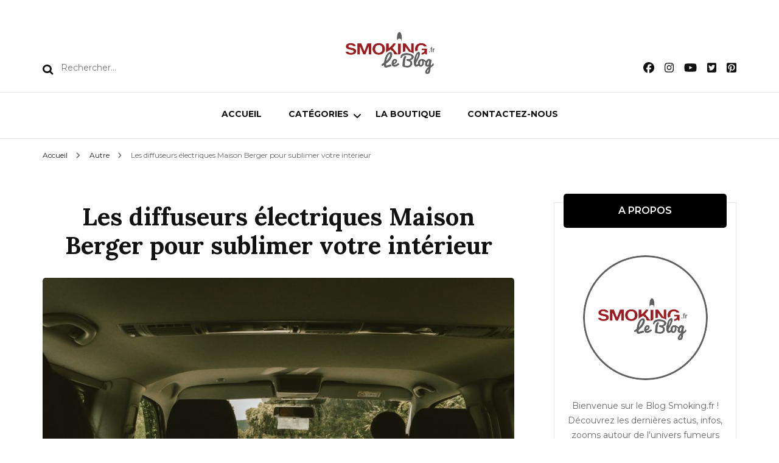

--- FILE ---
content_type: text/html; charset=UTF-8
request_url: https://www.smoking.fr/blog/les-diffuseurs-electriques-maison-berger-pour-sublimer-votre-interieur/
body_size: 22001
content:
    <!DOCTYPE html>
    <html lang="fr-FR">
    <head itemscope itemtype="http://schema.org/WebSite">
	    <meta charset="UTF-8">
    <meta name="viewport" content="width=device-width, initial-scale=1">
    <link rel="profile" href="https://gmpg.org/xfn/11">
    <meta name='robots' content='index, follow, max-image-preview:large, max-snippet:-1, max-video-preview:-1' />

	<!-- This site is optimized with the Yoast SEO plugin v26.7 - https://yoast.com/wordpress/plugins/seo/ -->
	<title>Les diffuseurs électriques Maison Berger pour sublimer votre intérieur</title>
	<meta name="description" content="Maison Berger Paris propose à ses clients un nouveau produit moderne et dans l’air du temps. Le diffuseur électrique. Détails et explications." />
	<link rel="canonical" href="https://www.smoking.fr/blog/les-diffuseurs-electriques-maison-berger-pour-sublimer-votre-interieur/" />
	<meta property="og:locale" content="fr_FR" />
	<meta property="og:type" content="article" />
	<meta property="og:title" content="Les diffuseurs électriques Maison Berger pour sublimer votre intérieur" />
	<meta property="og:description" content="Maison Berger Paris propose à ses clients un nouveau produit moderne et dans l’air du temps. Le diffuseur électrique. Détails et explications." />
	<meta property="og:url" content="https://www.smoking.fr/blog/les-diffuseurs-electriques-maison-berger-pour-sublimer-votre-interieur/" />
	<meta property="og:site_name" content="Blog smoking.fr" />
	<meta property="article:published_time" content="2021-01-06T08:08:42+00:00" />
	<meta property="article:modified_time" content="2024-03-19T17:07:22+00:00" />
	<meta property="og:image" content="https://cdn1.smkg.fr/blog/wp-content/uploads/2021/03/diffuseur-voiture.jpg" />
	<meta property="og:image:width" content="1920" />
	<meta property="og:image:height" content="1280" />
	<meta property="og:image:type" content="image/jpeg" />
	<meta name="author" content="smoking" />
	<meta name="twitter:card" content="summary_large_image" />
	<meta name="twitter:label1" content="Écrit par" />
	<meta name="twitter:data1" content="smoking" />
	<meta name="twitter:label2" content="Durée de lecture estimée" />
	<meta name="twitter:data2" content="2 minutes" />
	<script type="application/ld+json" class="yoast-schema-graph">{"@context":"https://schema.org","@graph":[{"@type":"Article","@id":"https://www.smoking.fr/blog/les-diffuseurs-electriques-maison-berger-pour-sublimer-votre-interieur/#article","isPartOf":{"@id":"https://www.smoking.fr/blog/les-diffuseurs-electriques-maison-berger-pour-sublimer-votre-interieur/"},"author":{"name":"smoking","@id":"https://www.smoking.fr/blog/#/schema/person/66f05f6c494f2aa18471a27e3851e747"},"headline":"Les diffuseurs électriques Maison Berger pour sublimer votre intérieur","datePublished":"2021-01-06T08:08:42+00:00","dateModified":"2024-03-19T17:07:22+00:00","mainEntityOfPage":{"@id":"https://www.smoking.fr/blog/les-diffuseurs-electriques-maison-berger-pour-sublimer-votre-interieur/"},"wordCount":430,"publisher":{"@id":"https://www.smoking.fr/blog/#organization"},"image":{"@id":"https://www.smoking.fr/blog/les-diffuseurs-electriques-maison-berger-pour-sublimer-votre-interieur/#primaryimage"},"thumbnailUrl":"https://cdn1.smkg.fr/blog/wp-content/uploads/2021/03/diffuseur-voiture.jpg","articleSection":["Autre"],"inLanguage":"fr-FR"},{"@type":"WebPage","@id":"https://www.smoking.fr/blog/les-diffuseurs-electriques-maison-berger-pour-sublimer-votre-interieur/","url":"https://www.smoking.fr/blog/les-diffuseurs-electriques-maison-berger-pour-sublimer-votre-interieur/","name":"Les diffuseurs électriques Maison Berger pour sublimer votre intérieur","isPartOf":{"@id":"https://www.smoking.fr/blog/#website"},"primaryImageOfPage":{"@id":"https://www.smoking.fr/blog/les-diffuseurs-electriques-maison-berger-pour-sublimer-votre-interieur/#primaryimage"},"image":{"@id":"https://www.smoking.fr/blog/les-diffuseurs-electriques-maison-berger-pour-sublimer-votre-interieur/#primaryimage"},"thumbnailUrl":"https://cdn1.smkg.fr/blog/wp-content/uploads/2021/03/diffuseur-voiture.jpg","datePublished":"2021-01-06T08:08:42+00:00","dateModified":"2024-03-19T17:07:22+00:00","description":"Maison Berger Paris propose à ses clients un nouveau produit moderne et dans l’air du temps. Le diffuseur électrique. Détails et explications.","breadcrumb":{"@id":"https://www.smoking.fr/blog/les-diffuseurs-electriques-maison-berger-pour-sublimer-votre-interieur/#breadcrumb"},"inLanguage":"fr-FR","potentialAction":[{"@type":"ReadAction","target":["https://www.smoking.fr/blog/les-diffuseurs-electriques-maison-berger-pour-sublimer-votre-interieur/"]}]},{"@type":"ImageObject","inLanguage":"fr-FR","@id":"https://www.smoking.fr/blog/les-diffuseurs-electriques-maison-berger-pour-sublimer-votre-interieur/#primaryimage","url":"https://cdn1.smkg.fr/blog/wp-content/uploads/2021/03/diffuseur-voiture.jpg","contentUrl":"https://cdn1.smkg.fr/blog/wp-content/uploads/2021/03/diffuseur-voiture.jpg","width":1920,"height":1280},{"@type":"BreadcrumbList","@id":"https://www.smoking.fr/blog/les-diffuseurs-electriques-maison-berger-pour-sublimer-votre-interieur/#breadcrumb","itemListElement":[{"@type":"ListItem","position":1,"name":"Home","item":"https://www.smoking.fr/blog/"},{"@type":"ListItem","position":2,"name":"Les diffuseurs électriques Maison Berger pour sublimer votre intérieur"}]},{"@type":"WebSite","@id":"https://www.smoking.fr/blog/#website","url":"https://www.smoking.fr/blog/","name":"Blog smoking.fr","description":"Blog smoking.fr","publisher":{"@id":"https://www.smoking.fr/blog/#organization"},"potentialAction":[{"@type":"SearchAction","target":{"@type":"EntryPoint","urlTemplate":"https://www.smoking.fr/blog/?s={search_term_string}"},"query-input":{"@type":"PropertyValueSpecification","valueRequired":true,"valueName":"search_term_string"}}],"inLanguage":"fr-FR"},{"@type":"Organization","@id":"https://www.smoking.fr/blog/#organization","name":"Blog Smoking.fr","url":"https://www.smoking.fr/blog/","logo":{"@type":"ImageObject","inLanguage":"fr-FR","@id":"https://www.smoking.fr/blog/#/schema/logo/image/","url":"https://cdn1.smkg.fr/blog/wp-content/uploads/2021/03/cropped-Logo_Le-Blog-1.png","contentUrl":"https://cdn1.smkg.fr/blog/wp-content/uploads/2021/03/cropped-Logo_Le-Blog-1.png","width":149,"height":70,"caption":"Blog Smoking.fr"},"image":{"@id":"https://www.smoking.fr/blog/#/schema/logo/image/"}},{"@type":"Person","@id":"https://www.smoking.fr/blog/#/schema/person/66f05f6c494f2aa18471a27e3851e747","name":"smoking","image":{"@type":"ImageObject","inLanguage":"fr-FR","@id":"https://www.smoking.fr/blog/#/schema/person/image/","url":"https://secure.gravatar.com/avatar/68ca6f1d7f2bc912ac04391fee35b378fad8d6526444f2a576a3593c5b1ddb26?s=96&d=mm&r=g","contentUrl":"https://secure.gravatar.com/avatar/68ca6f1d7f2bc912ac04391fee35b378fad8d6526444f2a576a3593c5b1ddb26?s=96&d=mm&r=g","caption":"smoking"},"sameAs":["https://www.smoking.fr/blog"]}]}</script>
	<!-- / Yoast SEO plugin. -->


<link rel='dns-prefetch' href='//fonts.googleapis.com' />
<link rel="alternate" type="application/rss+xml" title="Blog smoking.fr &raquo; Flux" href="https://www.smoking.fr/blog/feed/" />
<script type="text/javascript" id="wpp-js" src="https://cdn1.smkg.fr/blog/wp-content/plugins/wordpress-popular-posts/assets/js/wpp.min.js?ver=7.3.6" data-sampling="0" data-sampling-rate="100" data-api-url="https://www.smoking.fr/blog/wp-json/wordpress-popular-posts" data-post-id="724" data-token="02183aab2b" data-lang="0" data-debug="0"></script>
<link rel="alternate" title="oEmbed (JSON)" type="application/json+oembed" href="https://www.smoking.fr/blog/wp-json/oembed/1.0/embed?url=https%3A%2F%2Fwww.smoking.fr/blog%2Fles-diffuseurs-electriques-maison-berger-pour-sublimer-votre-interieur%2F" />
<link rel="alternate" title="oEmbed (XML)" type="text/xml+oembed" href="https://www.smoking.fr/blog/wp-json/oembed/1.0/embed?url=https%3A%2F%2Fwww.smoking.fr/blog%2Fles-diffuseurs-electriques-maison-berger-pour-sublimer-votre-interieur%2F&#038;format=xml" />
<style id='wp-img-auto-sizes-contain-inline-css' type='text/css'>
img:is([sizes=auto i],[sizes^="auto," i]){contain-intrinsic-size:3000px 1500px}
/*# sourceURL=wp-img-auto-sizes-contain-inline-css */
</style>
<link rel='stylesheet' id='sbi_styles-css' href='https://cdn1.smkg.fr/blog/wp-content/plugins/instagram-feed/css/sbi-styles.min.css?ver=6.10.0' type='text/css' media='all' />
<style id='wp-emoji-styles-inline-css' type='text/css'>

	img.wp-smiley, img.emoji {
		display: inline !important;
		border: none !important;
		box-shadow: none !important;
		height: 1em !important;
		width: 1em !important;
		margin: 0 0.07em !important;
		vertical-align: -0.1em !important;
		background: none !important;
		padding: 0 !important;
	}
/*# sourceURL=wp-emoji-styles-inline-css */
</style>
<style id='wp-block-library-inline-css' type='text/css'>
:root{--wp-block-synced-color:#7a00df;--wp-block-synced-color--rgb:122,0,223;--wp-bound-block-color:var(--wp-block-synced-color);--wp-editor-canvas-background:#ddd;--wp-admin-theme-color:#007cba;--wp-admin-theme-color--rgb:0,124,186;--wp-admin-theme-color-darker-10:#006ba1;--wp-admin-theme-color-darker-10--rgb:0,107,160.5;--wp-admin-theme-color-darker-20:#005a87;--wp-admin-theme-color-darker-20--rgb:0,90,135;--wp-admin-border-width-focus:2px}@media (min-resolution:192dpi){:root{--wp-admin-border-width-focus:1.5px}}.wp-element-button{cursor:pointer}:root .has-very-light-gray-background-color{background-color:#eee}:root .has-very-dark-gray-background-color{background-color:#313131}:root .has-very-light-gray-color{color:#eee}:root .has-very-dark-gray-color{color:#313131}:root .has-vivid-green-cyan-to-vivid-cyan-blue-gradient-background{background:linear-gradient(135deg,#00d084,#0693e3)}:root .has-purple-crush-gradient-background{background:linear-gradient(135deg,#34e2e4,#4721fb 50%,#ab1dfe)}:root .has-hazy-dawn-gradient-background{background:linear-gradient(135deg,#faaca8,#dad0ec)}:root .has-subdued-olive-gradient-background{background:linear-gradient(135deg,#fafae1,#67a671)}:root .has-atomic-cream-gradient-background{background:linear-gradient(135deg,#fdd79a,#004a59)}:root .has-nightshade-gradient-background{background:linear-gradient(135deg,#330968,#31cdcf)}:root .has-midnight-gradient-background{background:linear-gradient(135deg,#020381,#2874fc)}:root{--wp--preset--font-size--normal:16px;--wp--preset--font-size--huge:42px}.has-regular-font-size{font-size:1em}.has-larger-font-size{font-size:2.625em}.has-normal-font-size{font-size:var(--wp--preset--font-size--normal)}.has-huge-font-size{font-size:var(--wp--preset--font-size--huge)}.has-text-align-center{text-align:center}.has-text-align-left{text-align:left}.has-text-align-right{text-align:right}.has-fit-text{white-space:nowrap!important}#end-resizable-editor-section{display:none}.aligncenter{clear:both}.items-justified-left{justify-content:flex-start}.items-justified-center{justify-content:center}.items-justified-right{justify-content:flex-end}.items-justified-space-between{justify-content:space-between}.screen-reader-text{border:0;clip-path:inset(50%);height:1px;margin:-1px;overflow:hidden;padding:0;position:absolute;width:1px;word-wrap:normal!important}.screen-reader-text:focus{background-color:#ddd;clip-path:none;color:#444;display:block;font-size:1em;height:auto;left:5px;line-height:normal;padding:15px 23px 14px;text-decoration:none;top:5px;width:auto;z-index:100000}html :where(.has-border-color){border-style:solid}html :where([style*=border-top-color]){border-top-style:solid}html :where([style*=border-right-color]){border-right-style:solid}html :where([style*=border-bottom-color]){border-bottom-style:solid}html :where([style*=border-left-color]){border-left-style:solid}html :where([style*=border-width]){border-style:solid}html :where([style*=border-top-width]){border-top-style:solid}html :where([style*=border-right-width]){border-right-style:solid}html :where([style*=border-bottom-width]){border-bottom-style:solid}html :where([style*=border-left-width]){border-left-style:solid}html :where(img[class*=wp-image-]){height:auto;max-width:100%}:where(figure){margin:0 0 1em}html :where(.is-position-sticky){--wp-admin--admin-bar--position-offset:var(--wp-admin--admin-bar--height,0px)}@media screen and (max-width:600px){html :where(.is-position-sticky){--wp-admin--admin-bar--position-offset:0px}}

/*# sourceURL=wp-block-library-inline-css */
</style><style id='global-styles-inline-css' type='text/css'>
:root{--wp--preset--aspect-ratio--square: 1;--wp--preset--aspect-ratio--4-3: 4/3;--wp--preset--aspect-ratio--3-4: 3/4;--wp--preset--aspect-ratio--3-2: 3/2;--wp--preset--aspect-ratio--2-3: 2/3;--wp--preset--aspect-ratio--16-9: 16/9;--wp--preset--aspect-ratio--9-16: 9/16;--wp--preset--color--black: #000000;--wp--preset--color--cyan-bluish-gray: #abb8c3;--wp--preset--color--white: #ffffff;--wp--preset--color--pale-pink: #f78da7;--wp--preset--color--vivid-red: #cf2e2e;--wp--preset--color--luminous-vivid-orange: #ff6900;--wp--preset--color--luminous-vivid-amber: #fcb900;--wp--preset--color--light-green-cyan: #7bdcb5;--wp--preset--color--vivid-green-cyan: #00d084;--wp--preset--color--pale-cyan-blue: #8ed1fc;--wp--preset--color--vivid-cyan-blue: #0693e3;--wp--preset--color--vivid-purple: #9b51e0;--wp--preset--gradient--vivid-cyan-blue-to-vivid-purple: linear-gradient(135deg,rgb(6,147,227) 0%,rgb(155,81,224) 100%);--wp--preset--gradient--light-green-cyan-to-vivid-green-cyan: linear-gradient(135deg,rgb(122,220,180) 0%,rgb(0,208,130) 100%);--wp--preset--gradient--luminous-vivid-amber-to-luminous-vivid-orange: linear-gradient(135deg,rgb(252,185,0) 0%,rgb(255,105,0) 100%);--wp--preset--gradient--luminous-vivid-orange-to-vivid-red: linear-gradient(135deg,rgb(255,105,0) 0%,rgb(207,46,46) 100%);--wp--preset--gradient--very-light-gray-to-cyan-bluish-gray: linear-gradient(135deg,rgb(238,238,238) 0%,rgb(169,184,195) 100%);--wp--preset--gradient--cool-to-warm-spectrum: linear-gradient(135deg,rgb(74,234,220) 0%,rgb(151,120,209) 20%,rgb(207,42,186) 40%,rgb(238,44,130) 60%,rgb(251,105,98) 80%,rgb(254,248,76) 100%);--wp--preset--gradient--blush-light-purple: linear-gradient(135deg,rgb(255,206,236) 0%,rgb(152,150,240) 100%);--wp--preset--gradient--blush-bordeaux: linear-gradient(135deg,rgb(254,205,165) 0%,rgb(254,45,45) 50%,rgb(107,0,62) 100%);--wp--preset--gradient--luminous-dusk: linear-gradient(135deg,rgb(255,203,112) 0%,rgb(199,81,192) 50%,rgb(65,88,208) 100%);--wp--preset--gradient--pale-ocean: linear-gradient(135deg,rgb(255,245,203) 0%,rgb(182,227,212) 50%,rgb(51,167,181) 100%);--wp--preset--gradient--electric-grass: linear-gradient(135deg,rgb(202,248,128) 0%,rgb(113,206,126) 100%);--wp--preset--gradient--midnight: linear-gradient(135deg,rgb(2,3,129) 0%,rgb(40,116,252) 100%);--wp--preset--font-size--small: 13px;--wp--preset--font-size--medium: 20px;--wp--preset--font-size--large: 36px;--wp--preset--font-size--x-large: 42px;--wp--preset--spacing--20: 0.44rem;--wp--preset--spacing--30: 0.67rem;--wp--preset--spacing--40: 1rem;--wp--preset--spacing--50: 1.5rem;--wp--preset--spacing--60: 2.25rem;--wp--preset--spacing--70: 3.38rem;--wp--preset--spacing--80: 5.06rem;--wp--preset--shadow--natural: 6px 6px 9px rgba(0, 0, 0, 0.2);--wp--preset--shadow--deep: 12px 12px 50px rgba(0, 0, 0, 0.4);--wp--preset--shadow--sharp: 6px 6px 0px rgba(0, 0, 0, 0.2);--wp--preset--shadow--outlined: 6px 6px 0px -3px rgb(255, 255, 255), 6px 6px rgb(0, 0, 0);--wp--preset--shadow--crisp: 6px 6px 0px rgb(0, 0, 0);}:where(.is-layout-flex){gap: 0.5em;}:where(.is-layout-grid){gap: 0.5em;}body .is-layout-flex{display: flex;}.is-layout-flex{flex-wrap: wrap;align-items: center;}.is-layout-flex > :is(*, div){margin: 0;}body .is-layout-grid{display: grid;}.is-layout-grid > :is(*, div){margin: 0;}:where(.wp-block-columns.is-layout-flex){gap: 2em;}:where(.wp-block-columns.is-layout-grid){gap: 2em;}:where(.wp-block-post-template.is-layout-flex){gap: 1.25em;}:where(.wp-block-post-template.is-layout-grid){gap: 1.25em;}.has-black-color{color: var(--wp--preset--color--black) !important;}.has-cyan-bluish-gray-color{color: var(--wp--preset--color--cyan-bluish-gray) !important;}.has-white-color{color: var(--wp--preset--color--white) !important;}.has-pale-pink-color{color: var(--wp--preset--color--pale-pink) !important;}.has-vivid-red-color{color: var(--wp--preset--color--vivid-red) !important;}.has-luminous-vivid-orange-color{color: var(--wp--preset--color--luminous-vivid-orange) !important;}.has-luminous-vivid-amber-color{color: var(--wp--preset--color--luminous-vivid-amber) !important;}.has-light-green-cyan-color{color: var(--wp--preset--color--light-green-cyan) !important;}.has-vivid-green-cyan-color{color: var(--wp--preset--color--vivid-green-cyan) !important;}.has-pale-cyan-blue-color{color: var(--wp--preset--color--pale-cyan-blue) !important;}.has-vivid-cyan-blue-color{color: var(--wp--preset--color--vivid-cyan-blue) !important;}.has-vivid-purple-color{color: var(--wp--preset--color--vivid-purple) !important;}.has-black-background-color{background-color: var(--wp--preset--color--black) !important;}.has-cyan-bluish-gray-background-color{background-color: var(--wp--preset--color--cyan-bluish-gray) !important;}.has-white-background-color{background-color: var(--wp--preset--color--white) !important;}.has-pale-pink-background-color{background-color: var(--wp--preset--color--pale-pink) !important;}.has-vivid-red-background-color{background-color: var(--wp--preset--color--vivid-red) !important;}.has-luminous-vivid-orange-background-color{background-color: var(--wp--preset--color--luminous-vivid-orange) !important;}.has-luminous-vivid-amber-background-color{background-color: var(--wp--preset--color--luminous-vivid-amber) !important;}.has-light-green-cyan-background-color{background-color: var(--wp--preset--color--light-green-cyan) !important;}.has-vivid-green-cyan-background-color{background-color: var(--wp--preset--color--vivid-green-cyan) !important;}.has-pale-cyan-blue-background-color{background-color: var(--wp--preset--color--pale-cyan-blue) !important;}.has-vivid-cyan-blue-background-color{background-color: var(--wp--preset--color--vivid-cyan-blue) !important;}.has-vivid-purple-background-color{background-color: var(--wp--preset--color--vivid-purple) !important;}.has-black-border-color{border-color: var(--wp--preset--color--black) !important;}.has-cyan-bluish-gray-border-color{border-color: var(--wp--preset--color--cyan-bluish-gray) !important;}.has-white-border-color{border-color: var(--wp--preset--color--white) !important;}.has-pale-pink-border-color{border-color: var(--wp--preset--color--pale-pink) !important;}.has-vivid-red-border-color{border-color: var(--wp--preset--color--vivid-red) !important;}.has-luminous-vivid-orange-border-color{border-color: var(--wp--preset--color--luminous-vivid-orange) !important;}.has-luminous-vivid-amber-border-color{border-color: var(--wp--preset--color--luminous-vivid-amber) !important;}.has-light-green-cyan-border-color{border-color: var(--wp--preset--color--light-green-cyan) !important;}.has-vivid-green-cyan-border-color{border-color: var(--wp--preset--color--vivid-green-cyan) !important;}.has-pale-cyan-blue-border-color{border-color: var(--wp--preset--color--pale-cyan-blue) !important;}.has-vivid-cyan-blue-border-color{border-color: var(--wp--preset--color--vivid-cyan-blue) !important;}.has-vivid-purple-border-color{border-color: var(--wp--preset--color--vivid-purple) !important;}.has-vivid-cyan-blue-to-vivid-purple-gradient-background{background: var(--wp--preset--gradient--vivid-cyan-blue-to-vivid-purple) !important;}.has-light-green-cyan-to-vivid-green-cyan-gradient-background{background: var(--wp--preset--gradient--light-green-cyan-to-vivid-green-cyan) !important;}.has-luminous-vivid-amber-to-luminous-vivid-orange-gradient-background{background: var(--wp--preset--gradient--luminous-vivid-amber-to-luminous-vivid-orange) !important;}.has-luminous-vivid-orange-to-vivid-red-gradient-background{background: var(--wp--preset--gradient--luminous-vivid-orange-to-vivid-red) !important;}.has-very-light-gray-to-cyan-bluish-gray-gradient-background{background: var(--wp--preset--gradient--very-light-gray-to-cyan-bluish-gray) !important;}.has-cool-to-warm-spectrum-gradient-background{background: var(--wp--preset--gradient--cool-to-warm-spectrum) !important;}.has-blush-light-purple-gradient-background{background: var(--wp--preset--gradient--blush-light-purple) !important;}.has-blush-bordeaux-gradient-background{background: var(--wp--preset--gradient--blush-bordeaux) !important;}.has-luminous-dusk-gradient-background{background: var(--wp--preset--gradient--luminous-dusk) !important;}.has-pale-ocean-gradient-background{background: var(--wp--preset--gradient--pale-ocean) !important;}.has-electric-grass-gradient-background{background: var(--wp--preset--gradient--electric-grass) !important;}.has-midnight-gradient-background{background: var(--wp--preset--gradient--midnight) !important;}.has-small-font-size{font-size: var(--wp--preset--font-size--small) !important;}.has-medium-font-size{font-size: var(--wp--preset--font-size--medium) !important;}.has-large-font-size{font-size: var(--wp--preset--font-size--large) !important;}.has-x-large-font-size{font-size: var(--wp--preset--font-size--x-large) !important;}
/*# sourceURL=global-styles-inline-css */
</style>

<style id='classic-theme-styles-inline-css' type='text/css'>
/*! This file is auto-generated */
.wp-block-button__link{color:#fff;background-color:#32373c;border-radius:9999px;box-shadow:none;text-decoration:none;padding:calc(.667em + 2px) calc(1.333em + 2px);font-size:1.125em}.wp-block-file__button{background:#32373c;color:#fff;text-decoration:none}
/*# sourceURL=//cdn1.smkg.fr/blog/wp-includes/css/classic-themes.min.css */
</style>
<link rel='stylesheet' id='dashicons-css' href='https://cdn1.smkg.fr/blog/wp-includes/css/dashicons.min.css?ver=6.9' type='text/css' media='all' />
<link rel='stylesheet' id='admin-bar-css' href='https://cdn1.smkg.fr/blog/wp-includes/css/admin-bar.min.css?ver=6.9' type='text/css' media='all' />
<style id='admin-bar-inline-css' type='text/css'>

    /* Hide CanvasJS credits for P404 charts specifically */
    #p404RedirectChart .canvasjs-chart-credit {
        display: none !important;
    }
    
    #p404RedirectChart canvas {
        border-radius: 6px;
    }

    .p404-redirect-adminbar-weekly-title {
        font-weight: bold;
        font-size: 14px;
        color: #fff;
        margin-bottom: 6px;
    }

    #wpadminbar #wp-admin-bar-p404_free_top_button .ab-icon:before {
        content: "\f103";
        color: #dc3545;
        top: 3px;
    }
    
    #wp-admin-bar-p404_free_top_button .ab-item {
        min-width: 80px !important;
        padding: 0px !important;
    }
    
    /* Ensure proper positioning and z-index for P404 dropdown */
    .p404-redirect-adminbar-dropdown-wrap { 
        min-width: 0; 
        padding: 0;
        position: static !important;
    }
    
    #wpadminbar #wp-admin-bar-p404_free_top_button_dropdown {
        position: static !important;
    }
    
    #wpadminbar #wp-admin-bar-p404_free_top_button_dropdown .ab-item {
        padding: 0 !important;
        margin: 0 !important;
    }
    
    .p404-redirect-dropdown-container {
        min-width: 340px;
        padding: 18px 18px 12px 18px;
        background: #23282d !important;
        color: #fff;
        border-radius: 12px;
        box-shadow: 0 8px 32px rgba(0,0,0,0.25);
        margin-top: 10px;
        position: relative !important;
        z-index: 999999 !important;
        display: block !important;
        border: 1px solid #444;
    }
    
    /* Ensure P404 dropdown appears on hover */
    #wpadminbar #wp-admin-bar-p404_free_top_button .p404-redirect-dropdown-container { 
        display: none !important;
    }
    
    #wpadminbar #wp-admin-bar-p404_free_top_button:hover .p404-redirect-dropdown-container { 
        display: block !important;
    }
    
    #wpadminbar #wp-admin-bar-p404_free_top_button:hover #wp-admin-bar-p404_free_top_button_dropdown .p404-redirect-dropdown-container {
        display: block !important;
    }
    
    .p404-redirect-card {
        background: #2c3338;
        border-radius: 8px;
        padding: 18px 18px 12px 18px;
        box-shadow: 0 2px 8px rgba(0,0,0,0.07);
        display: flex;
        flex-direction: column;
        align-items: flex-start;
        border: 1px solid #444;
    }
    
    .p404-redirect-btn {
        display: inline-block;
        background: #dc3545;
        color: #fff !important;
        font-weight: bold;
        padding: 5px 22px;
        border-radius: 8px;
        text-decoration: none;
        font-size: 17px;
        transition: background 0.2s, box-shadow 0.2s;
        margin-top: 8px;
        box-shadow: 0 2px 8px rgba(220,53,69,0.15);
        text-align: center;
        line-height: 1.6;
    }
    
    .p404-redirect-btn:hover {
        background: #c82333;
        color: #fff !important;
        box-shadow: 0 4px 16px rgba(220,53,69,0.25);
    }
    
    /* Prevent conflicts with other admin bar dropdowns */
    #wpadminbar .ab-top-menu > li:hover > .ab-item,
    #wpadminbar .ab-top-menu > li.hover > .ab-item {
        z-index: auto;
    }
    
    #wpadminbar #wp-admin-bar-p404_free_top_button:hover > .ab-item {
        z-index: 999998 !important;
    }
    
/*# sourceURL=admin-bar-inline-css */
</style>
<link rel='stylesheet' id='blossomthemes-toolkit-css' href='https://cdn1.smkg.fr/blog/wp-content/plugins/blossomthemes-toolkit/public/css/blossomthemes-toolkit-public.min.css?ver=2.2.7' type='text/css' media='all' />
<link rel='stylesheet' id='crp-style-rounded-thumbs-css' href='https://cdn1.smkg.fr/blog/wp-content/plugins/contextual-related-posts/css/rounded-thumbs.min.css?ver=4.1.0' type='text/css' media='all' />
<style id='crp-style-rounded-thumbs-inline-css' type='text/css'>

			.crp_related.crp-rounded-thumbs a {
				width: 150px;
                height: 150px;
				text-decoration: none;
			}
			.crp_related.crp-rounded-thumbs img {
				max-width: 150px;
				margin: auto;
			}
			.crp_related.crp-rounded-thumbs .crp_title {
				width: 100%;
			}
			
/*# sourceURL=crp-style-rounded-thumbs-inline-css */
</style>
<link rel='stylesheet' id='ez-toc-css' href='https://cdn1.smkg.fr/blog/wp-content/plugins/easy-table-of-contents/assets/css/screen.min.css?ver=2.0.80' type='text/css' media='all' />
<style id='ez-toc-inline-css' type='text/css'>
div#ez-toc-container .ez-toc-title {font-size: 120%;}div#ez-toc-container .ez-toc-title {font-weight: 500;}div#ez-toc-container ul li , div#ez-toc-container ul li a {font-size: 95%;}div#ez-toc-container ul li , div#ez-toc-container ul li a {font-weight: 500;}div#ez-toc-container nav ul ul li {font-size: 90%;}.ez-toc-box-title {font-weight: bold; margin-bottom: 10px; text-align: center; text-transform: uppercase; letter-spacing: 1px; color: #666; padding-bottom: 5px;position:absolute;top:-4%;left:5%;background-color: inherit;transition: top 0.3s ease;}.ez-toc-box-title.toc-closed {top:-25%;}
/*# sourceURL=ez-toc-inline-css */
</style>
<link rel='stylesheet' id='wordpress-popular-posts-css-css' href='https://cdn1.smkg.fr/blog/wp-content/plugins/wordpress-popular-posts/assets/css/wpp.css?ver=7.3.6' type='text/css' media='all' />
<link rel='stylesheet' id='owl-carousel-css' href='https://cdn1.smkg.fr/blog/wp-content/themes/blossom-fashion/css/owl.carousel.min.css?ver=2.2.1' type='text/css' media='all' />
<link rel='stylesheet' id='animate-css' href='https://cdn1.smkg.fr/blog/wp-content/themes/blossom-fashion/css/animate.min.css?ver=3.5.2' type='text/css' media='all' />
<link rel='stylesheet' id='blossom-fashion-google-fonts-css' href='https://fonts.googleapis.com/css?family=Montserrat%3A100%2C100italic%2C200%2C200italic%2C300%2C300italic%2Cregular%2Citalic%2C500%2C500italic%2C600%2C600italic%2C700%2C700italic%2C800%2C800italic%2C900%2C900italic%7CLora%3Aregular%2Citalic%2C700%2C700italic%7CMontserrat%3Aregular' type='text/css' media='all' />
<link rel='stylesheet' id='fashion-icon-parent-style-css' href='https://cdn1.smkg.fr/blog/wp-content/themes/blossom-fashion/style.css?ver=6.9' type='text/css' media='all' />
<link rel='stylesheet' id='blossom-fashion-style-css' href='https://cdn1.smkg.fr/blog/wp-content/themes/fashion-icon/style.css?ver=666.1.0.8' type='text/css' media='all' />
<style id='blossom-fashion-style-inline-css' type='text/css'>

     
    .content-newsletter .blossomthemes-email-newsletter-wrapper.bg-img:after,
    .widget_blossomthemes_email_newsletter_widget .blossomthemes-email-newsletter-wrapper:after{
        background: rgba(150, 55, 58, 0.8);
    }
    
    /*Typography*/

    body,
    button,
    input,
    select,
    optgroup,
    textarea{
        font-family : Montserrat;
        font-size   : 14px;        
    }

     .main-navigation ul{
        font-family : Montserrat;
    }

    .header-two .site-title, .site-title, .site-header.header-three .site-title{
        font-size   : 40px;
        font-family : Montserrat;
        font-weight : 400;
        font-style  : normal;
    }
    
    /*Color Scheme*/
    a,
    .site-header .social-networks li a:hover,
    .site-title a:hover,
	.shop-section .shop-slider .item h3 a:hover,
	#primary .post .entry-footer .social-networks li a:hover,
	.widget ul li a:hover,
	.widget_bttk_author_bio .author-bio-socicons ul li a:hover,
	.widget_bttk_popular_post ul li .entry-header .entry-title a:hover,
	.widget_bttk_pro_recent_post ul li .entry-header .entry-title a:hover,
	.widget_bttk_popular_post ul li .entry-header .entry-meta a:hover,
	.widget_bttk_pro_recent_post ul li .entry-header .entry-meta a:hover,
	.bottom-shop-section .bottom-shop-slider .item .product-category a:hover,
	.bottom-shop-section .bottom-shop-slider .item h3 a:hover,
	.instagram-section .header .title a:hover,
	.site-footer .widget ul li a:hover,
	.site-footer .widget_bttk_popular_post ul li .entry-header .entry-title a:hover,
	.site-footer .widget_bttk_pro_recent_post ul li .entry-header .entry-title a:hover,
	.single .single-header .site-title:hover,
	.single .single-header .right .social-share .social-networks li a:hover,
	.comments-area .comment-body .fn a:hover,
	.comments-area .comment-body .comment-metadata a:hover,
	.page-template-contact .contact-details .contact-info-holder .col .icon-holder,
	.page-template-contact .contact-details .contact-info-holder .col .text-holder h3 a:hover,
	.page-template-contact .contact-details .contact-info-holder .col .social-networks li a:hover,
    #secondary .widget_bttk_description_widget .social-profile li a:hover,
    #secondary .widget_bttk_contact_social_links .social-networks li a:hover,
    .site-footer .widget_bttk_contact_social_links .social-networks li a:hover,
    .site-footer .widget_bttk_description_widget .social-profile li a:hover,
    .portfolio-sorting .button:hover,
    .portfolio-sorting .button.is-checked,
    .portfolio-item .portfolio-cat a:hover,
    .entry-header .portfolio-cat a:hover,
    .single-blossom-portfolio .post-navigation .nav-previous a:hover,
    .single-blossom-portfolio .post-navigation .nav-next a:hover,
    #primary .post .entry-header .entry-title a:hover, 
    .banner .text-holder .title a:hover,
    #primary .post .entry-header .entry-meta a:hover,
    .widget_bttk_posts_category_slider_widget .carousel-title .title a:hover,
    .error-holder .recent-posts .post .entry-header .cat-links a:hover,
    .error-holder .recent-posts .post .entry-header .entry-title a:hover, 
    .woocommerce-cart #primary .page .entry-content table.shop_table td.product-name a:hover, 
    .search #primary .search-post .entry-header .entry-title a:hover{
		color: #96373a;
	}

	.site-header .tools .cart .number,
	.shop-section .header .title:after,
	.header-two .header-t,
	.header-six .header-t,
	.header-eight .header-t,
	.shop-section .shop-slider .item .product-image .btn-add-to-cart:hover,
	.widget .widget-title:before,
	.widget .widget-title:after,
	.widget_calendar caption,
	.widget_bttk_popular_post .style-two li:after,
	.widget_bttk_popular_post .style-three li:after,
	.widget_bttk_pro_recent_post .style-two li:after,
	.widget_bttk_pro_recent_post .style-three li:after,
	.instagram-section .header .title:before,
	.instagram-section .header .title:after,
	#primary .post .entry-content .pull-left:after,
	#primary .page .entry-content .pull-left:after,
	#primary .post .entry-content .pull-right:after,
	#primary .page .entry-content .pull-right:after,
	.page-template-contact .contact-details .contact-info-holder h2:after,
    .widget_bttk_image_text_widget ul li .btn-readmore:hover,
    #secondary .widget_bttk_icon_text_widget .text-holder .btn-readmore:hover,
    #secondary .widget_blossomtheme_companion_cta_widget .btn-cta:hover,
    #secondary .widget_blossomtheme_featured_page_widget .text-holder .btn-readmore:hover,
    .banner .text-holder .cat-links a:hover,
    #primary .post .entry-header .cat-links a:hover, 
    .widget_bttk_popular_post .style-two li .entry-header .cat-links a:hover, 
    .widget_bttk_pro_recent_post .style-two li .entry-header .cat-links a:hover, 
    .widget_bttk_popular_post .style-three li .entry-header .cat-links a:hover, 
    .widget_bttk_pro_recent_post .style-three li .entry-header .cat-links a:hover, 
    .widget_bttk_posts_category_slider_widget .carousel-title .cat-links a:hover, 
    .portfolio-item .portfolio-cat a:hover, .entry-header .portfolio-cat a:hover,
    .featured-section .img-holder:hover .text-holder,
    #primary .post .btn-readmore:hover, 
    .widget_bttk_author_bio .text-holder .readmore:hover,
    .widget_tag_cloud .tagcloud a:hover,
    .widget_bttk_posts_category_slider_widget .owl-theme .owl-nav [class*="owl-"]:hover,
    .error-holder .text-holder .btn-home:hover, 
    .error-holder .recent-posts .post .entry-header .cat-links a:hover, 
    .single-post-layout-two .post-header-holder .entry-header .cat-links a:hover, 
    .single #primary .post .entry-footer .tags a:hover, 
    #primary .page .entry-footer .tags a:hover, 
    .woocommerce .woocommerce-message .button:hover, 
    .woocommerce div.product .entry-summary .variations_form .single_variation_wrap .button:hover, 
    .woocommerce-checkout .woocommerce form.woocommerce-form-login input.button:hover, 
    .woocommerce-checkout .woocommerce form.checkout_coupon input.button:hover, 
    .woocommerce form.lost_reset_password input.button:hover, 
    .woocommerce .return-to-shop .button:hover, 
    .woocommerce #payment #place_order:hover{
		background: #96373a;
	}
    
    .banner .text-holder .cat-links a,
	#primary .post .entry-header .cat-links a,
	.widget_bttk_popular_post .style-two li .entry-header .cat-links a,
	.widget_bttk_pro_recent_post .style-two li .entry-header .cat-links a,
	.widget_bttk_popular_post .style-three li .entry-header .cat-links a,
	.widget_bttk_pro_recent_post .style-three li .entry-header .cat-links a,
	.page-header span,
	.page-template-contact .top-section .section-header span,
    .portfolio-item .portfolio-cat a,
    .entry-header .portfolio-cat a{
		border-bottom-color: #96373a;
	}

	.banner .text-holder .title a,
	.header-four .main-navigation ul li a,
	.header-four .main-navigation ul ul li a,
	#primary .post .entry-header .entry-title a,
    .portfolio-item .portfolio-img-title a{
		background-image: linear-gradient(180deg, transparent 96%, #96373a 0);
	}

    @media screen and (max-width: 1024px) {
        .main-navigation ul li a {
            background-image: linear-gradient(180deg, transparent 93%, #96373a 0);
        }
    }

	.widget_bttk_social_links ul li a:hover{
		border-color: #96373a;
	}

	button:hover,
	input[type="button"]:hover,
	input[type="reset"]:hover,
	input[type="submit"]:hover{
		background: #96373a;
		border-color: #96373a;
	}

	#primary .post .btn-readmore:hover{
		background: #96373a;
	}

    .banner .text-holder .cat-links a,
    #primary .post .entry-header .cat-links a,
    .widget_bttk_popular_post .style-two li .entry-header .cat-links a,
    .widget_bttk_pro_recent_post .style-two li .entry-header .cat-links a,
    .widget_bttk_popular_post .style-three li .entry-header .cat-links a,
    .widget_bttk_pro_recent_post .style-three li .entry-header .cat-links a,
    .page-header span,
    .page-template-contact .top-section .section-header span,
    .widget_bttk_posts_category_slider_widget .carousel-title .cat-links a,
    .portfolio-item .portfolio-cat a,
    .entry-header .portfolio-cat a, 
    .error-holder .recent-posts .post .entry-header .cat-links a, 
    .widget:not(.widget_bttk_author_bio) .widget-title:after, 
    .widget.widget_bttk_author_bio .widget-title::before,
    .widget.widget_bttk_author_bio .widget-title:after {
        background-color: rgba(150, 55, 58, 0.3);
    }

    .single-post-layout-two .post-header-holder .entry-header .cat-links a,
    .single #primary .post .entry-footer .tags a, 
    #primary .page .entry-footer .tags a, 
    .widget_calendar table tbody td a {
        background: rgba(150, 55, 58, 0.3);
    }

	@media only screen and (min-width: 1025px){
		.main-navigation ul li:after{
			background: #96373a;
		}
	}
    
    /*Typography*/
	.banner .text-holder .title,
	.top-section .newsletter .blossomthemes-email-newsletter-wrapper .text-holder h3,
	.shop-section .header .title,
	#primary .post .entry-header .entry-title,
	#primary .post .post-shope-holder .header .title,
	.widget_bttk_author_bio .title-holder,
	.widget_bttk_popular_post ul li .entry-header .entry-title,
	.widget_bttk_pro_recent_post ul li .entry-header .entry-title,
	.widget-area .widget_blossomthemes_email_newsletter_widget .text-holder h3,
	.bottom-shop-section .bottom-shop-slider .item h3,
	.page-title,
	#primary .post .entry-content blockquote,
	#primary .page .entry-content blockquote,
	#primary .post .entry-content .dropcap,
	#primary .page .entry-content .dropcap,
	#primary .post .entry-content .pull-left,
	#primary .page .entry-content .pull-left,
	#primary .post .entry-content .pull-right,
	#primary .page .entry-content .pull-right,
	.author-section .text-holder .title,
	.single .newsletter .blossomthemes-email-newsletter-wrapper .text-holder h3,
	.related-posts .title, .popular-posts .title,
	.comments-area .comments-title,
	.comments-area .comment-reply-title,
	.single .single-header .title-holder .post-title,
    .portfolio-text-holder .portfolio-img-title,
    .portfolio-holder .entry-header .entry-title,
    .related-portfolio-title,
    .archive #primary .post .entry-header .entry-title, 
    .search #primary .search-post .entry-header .entry-title, 
    .archive #primary .post-count, 
    .search #primary .post-count,
    .search .top-section .search-form input[type="search"],
    .header-two .form-holder .search-form input[type="search"],
    .archive.author .top-section .text-holder .author-title,
    .widget_bttk_posts_category_slider_widget .carousel-title .title, 
    .error-holder .text-holder h2,
    .error-holder .recent-posts .post .entry-header .entry-title,
    .error-holder .recent-posts .title{
		font-family: Lora;
	}
/*# sourceURL=blossom-fashion-style-inline-css */
</style>
<link rel='stylesheet' id='recent-posts-widget-with-thumbnails-public-style-css' href='https://cdn1.smkg.fr/blog/wp-content/plugins/recent-posts-widget-with-thumbnails/public.css?ver=7.1.1' type='text/css' media='all' />
<script type="text/javascript" src="https://cdn1.smkg.fr/blog/wp-includes/js/jquery/jquery.min.js?ver=3.7.1" id="jquery-core-js"></script>
<script type="text/javascript" src="https://cdn1.smkg.fr/blog/wp-includes/js/jquery/jquery-migrate.min.js?ver=3.4.1" id="jquery-migrate-js"></script>
<link rel="https://api.w.org/" href="https://www.smoking.fr/blog/wp-json/" /><link rel="alternate" title="JSON" type="application/json" href="https://www.smoking.fr/blog/wp-json/wp/v2/posts/724" /><link rel="EditURI" type="application/rsd+xml" title="RSD" href="https://www.smoking.fr/blog/xmlrpc.php?rsd" />
<meta name="generator" content="WordPress 6.9" />
<link rel='shortlink' href='https://www.smoking.fr/blog/?p=724' />
		<!-- Custom Logo: hide header text -->
		<style id="custom-logo-css" type="text/css">
			.site-title, .site-description {
				position: absolute;
				clip-path: inset(50%);
			}
		</style>
		            <style id="wpp-loading-animation-styles">@-webkit-keyframes bgslide{from{background-position-x:0}to{background-position-x:-200%}}@keyframes bgslide{from{background-position-x:0}to{background-position-x:-200%}}.wpp-widget-block-placeholder,.wpp-shortcode-placeholder{margin:0 auto;width:60px;height:3px;background:#dd3737;background:linear-gradient(90deg,#dd3737 0%,#571313 10%,#dd3737 100%);background-size:200% auto;border-radius:3px;-webkit-animation:bgslide 1s infinite linear;animation:bgslide 1s infinite linear}</style>
            <script type="application/ld+json">{
    "@context": "http://schema.org",
    "@type": "BlogPosting",
    "mainEntityOfPage": {
        "@type": "WebPage",
        "@id": "https://www.smoking.fr/blog/les-diffuseurs-electriques-maison-berger-pour-sublimer-votre-interieur/"
    },
    "headline": "Les diffuseurs électriques Maison Berger pour sublimer votre intérieur",
    "datePublished": "2021-01-06T09:08:42+0100",
    "dateModified": "2024-03-19T18:07:22+0100",
    "author": {
        "@type": "Person",
        "name": "smoking"
    },
    "description": "Maison Berger Paris propose à ses clients un nouveau produit moderne et dans l’air du temps. Le diffuseur électrique. Détails et explications.",
    "image": {
        "@type": "ImageObject",
        "url": "https://cdn1.smkg.fr/blog/wp-content/uploads/2021/03/diffuseur-voiture.jpg",
        "width": 1920,
        "height": 1280
    },
    "publisher": {
        "@type": "Organization",
        "name": "Blog smoking.fr",
        "description": "Blog smoking.fr",
        "logo": {
            "@type": "ImageObject",
            "url": "https://cdn1.smkg.fr/blog/wp-content/uploads/2021/03/cropped-Logo_Le-Blog-1-128x60.png",
            "width": 128,
            "height": 60
        }
    }
}</script><script>  var _paq = window._paq = window._paq || [];
  /* tracker methods like "setCustomDimension" should be called before "trackPageView" */
  _paq.push(['trackPageView']);
  _paq.push(['enableLinkTracking']);
  (function() {
    var u="https://analytics.project-web.fr/";
    _paq.push(['setTrackerUrl', u+'matomo.php']);
    _paq.push(['setSiteId', '11']);
    var d=document, g=d.createElement('script'), s=d.getElementsByTagName('script')[0];
    g.async=true; g.src=u+'matomo.js'; s.parentNode.insertBefore(g,s);
  })();

</script><link rel="icon" href="https://cdn1.smkg.fr/blog/wp-content/uploads/2021/03/android-chrome-192x192-1-60x60.png" sizes="32x32" />
<link rel="icon" href="https://cdn1.smkg.fr/blog/wp-content/uploads/2021/03/android-chrome-192x192-1.png" sizes="192x192" />
<link rel="apple-touch-icon" href="https://cdn1.smkg.fr/blog/wp-content/uploads/2021/03/android-chrome-192x192-1.png" />
<meta name="msapplication-TileImage" content="https://cdn1.smkg.fr/blog/wp-content/uploads/2021/03/android-chrome-192x192-1.png" />
		<style type="text/css" id="wp-custom-css">
			.search .top-section .text-holder span{
	color:#6e6e6e !important;
}

.post .entry-content h3{
	font-size: 24px !important;
	margin-bottom : 10px !important;
}

.post .entry-content h2{
	margin-bottom : 15px !important;
}

.post .entry-header .entry-title {
	font-size: 40px !important;
}


.post .entry-header .entry-title a {
	font-size: 24px;
}

.post .entry-header h2.entry-title{
	line-height:0.7em !important
}

.post .entry-header h1.entry-title{
	line-height:1.190em !important
}
		</style>
		<link rel='stylesheet' id='Dancing-Script-css' href='https://cdn1.smkg.fr/blog/wp-content/plugins/blossomthemes-toolkit/public/css/dancing-script.min.css?ver=1.0.0' type='text/css' media='all' />
</head>

<body class="wp-singular post-template-default single single-post postid-724 single-format-standard wp-custom-logo wp-theme-blossom-fashion wp-child-theme-fashion-icon rightsidebar" itemscope itemtype="http://schema.org/WebPage">

    <div id="page" class="site"><a aria-label="Aller au contenu" class="skip-link" href="#content">Aller au contenu</a>
    
	<header class="site-header " itemscope itemtype="http://schema.org/WPHeader">
					<div class="header-holder">
			<div class="header-t">
				<div class="container">
					<div class="row">
						<div class="col">
							<form role="search" method="get" class="search-form" action="https://www.smoking.fr/blog/">
				<label>
					<span class="screen-reader-text">Rechercher :</span>
					<input type="search" class="search-field" placeholder="Rechercher…" value="" name="s" />
				</label>
				<input type="submit" class="search-submit" value="Rechercher" />
			</form>						</div>
						<div class="col">
							
	<div class="text-logo" itemscope itemtype="http://schema.org/Organization">
		<a href="https://www.smoking.fr/blog/" class="custom-logo-link" rel="home"><img width="149" height="70" src="https://cdn1.smkg.fr/blog/wp-content/uploads/2021/03/cropped-Logo_Le-Blog-1.png" class="custom-logo" alt="Blog smoking.fr" decoding="async" srcset="https://cdn1.smkg.fr/blog/wp-content/uploads/2021/03/cropped-Logo_Le-Blog-1.png 149w, https://cdn1.smkg.fr/blog/wp-content/uploads/2021/03/cropped-Logo_Le-Blog-1-128x60.png 128w" sizes="(max-width: 149px) 100vw, 149px" /></a>        <div class="site-title-wrap">
                            <p class="site-title" itemprop="name"><a href="https://www.smoking.fr/blog/" rel="home" itemprop="url">Blog smoking.fr</a></p>
                            <p class="site-description" itemprop="description">Blog smoking.fr</p>
                        </div>
		
	</div>
						</div>
						<div class="col">
							<div class="tools">
								    <ul class="social-networks">
    	            <li><a href="https://www.facebook.com/club.smoking.fr" target="_blank" rel="nofollow" title="facebook"><i class="fab fa-facebook"></i></a></li>    	   
                        <li><a href="https://www.instagram.com/smoking.fr/" target="_blank" rel="nofollow" title="instagram"><i class="fab fa-instagram"></i></a></li>    	   
                        <li><a href="https://www.youtube.com/user/SmokingFr" target="_blank" rel="nofollow" title="youtube"><i class="fab fa-youtube"></i></a></li>    	   
                        <li><a href="https://twitter.com/smokingfr/" target="_blank" rel="nofollow" title="twitter-square"><i class="fab fa-twitter-square"></i></a></li>    	   
                        <li><a href="https://www.pinterest.fr/smokingfr/" target="_blank" rel="nofollow" title="pinterest-square"><i class="fab fa-pinterest-square"></i></a></li>    	   
            	</ul>
        							</div>
						</div>
					</div>
				</div>
			</div>
		</div>
		<div class="nav-holder">
			<div class="container">
				<div class="overlay"></div>
				 
	<button aria-label="Basculer sur menu primaire" id="toggle-button" data-toggle-target=".main-menu-modal" data-toggle-body-class="showing-main-menu-modal" aria-expanded="false" data-set-focus=".close-main-nav-toggle">
        <span></span>Menu    </button>	
	<nav id="site-navigation" class="main-navigation" itemscope itemtype="http://schema.org/SiteNavigationElement">
        <div class="primary-menu-list main-menu-modal cover-modal" data-modal-target-string=".main-menu-modal">
            <button class="btn-close-menu close-main-nav-toggle" data-toggle-target=".main-menu-modal" data-toggle-body-class="showing-main-menu-modal" aria-expanded="false" data-set-focus=".main-menu-modal"><span></span></button>
            <div class="mobile-menu" aria-label="Mobile">
                <div class="menu-menu-1-container"><ul id="primary-menu" class="main-menu-modal"><li id="menu-item-9" class="menu-item menu-item-type-custom menu-item-object-custom menu-item-9"><a href="https://www.smoking.fr/blog/">Accueil</a></li>
<li id="menu-item-19" class="menu-item menu-item-type-custom menu-item-object-custom menu-item-has-children menu-item-19"><a href="#">Catégories</a>
<ul class="sub-menu">
	<li id="menu-item-16" class="menu-item menu-item-type-taxonomy menu-item-object-category menu-item-16"><a href="https://www.smoking.fr/blog/cigarette-electronique/">Cigarette électronique</a></li>
	<li id="menu-item-18" class="menu-item menu-item-type-taxonomy menu-item-object-category menu-item-18"><a href="https://www.smoking.fr/blog/pipe/">Pipe</a></li>
	<li id="menu-item-14" class="menu-item menu-item-type-taxonomy menu-item-object-category menu-item-14"><a href="https://www.smoking.fr/blog/narguile-chicha-hookah/">Chicha</a></li>
	<li id="menu-item-15" class="menu-item menu-item-type-taxonomy menu-item-object-category menu-item-15"><a href="https://www.smoking.fr/blog/cigare/">Cigare</a></li>
	<li id="menu-item-12" class="menu-item menu-item-type-taxonomy menu-item-object-category menu-item-12"><a href="https://www.smoking.fr/blog/articles-fumeurs/">Articles fumeurs</a></li>
	<li id="menu-item-1964" class="menu-item menu-item-type-taxonomy menu-item-object-category menu-item-1964"><a href="https://www.smoking.fr/blog/cbd/">CBD</a></li>
	<li id="menu-item-11" class="menu-item menu-item-type-taxonomy menu-item-object-category menu-item-11"><a href="https://www.smoking.fr/blog/actus-interviews/">Actus &amp; Interviews</a></li>
	<li id="menu-item-17" class="menu-item menu-item-type-taxonomy menu-item-object-category menu-item-17"><a href="https://www.smoking.fr/blog/luxe/">Luxe</a></li>
	<li id="menu-item-13" class="menu-item menu-item-type-taxonomy menu-item-object-category current-post-ancestor current-menu-parent current-post-parent menu-item-13"><a href="https://www.smoking.fr/blog/autre/">Autre</a></li>
</ul>
</li>
<li id="menu-item-20" class="menu-item menu-item-type-custom menu-item-object-custom menu-item-20"><a href="https://www.smoking.fr/">La boutique</a></li>
<li id="menu-item-21" class="menu-item menu-item-type-custom menu-item-object-custom menu-item-21"><a href="https://www.smoking.fr/contact_us.php">Contactez-nous</a></li>
</ul></div>            </div>
        </div>
    </nav><!-- #site-navigation -->
                <div class="tools">
					<div class="form-section">
                        <button aria-label="search form toggle" id="btn-search" data-toggle-target=".search-modal" data-toggle-body-class="showing-search-modal" data-set-focus=".search-modal .search-field" aria-expanded="false"><i class="fa fa-search"></i></button>	
                        <div class="form-holder search-modal cover-modal" data-modal-target-string=".search-modal">
							<div class="header-search-inner-wrap">
								<form role="search" method="get" class="search-form" action="https://www.smoking.fr/blog/">
				<label>
					<span class="screen-reader-text">Rechercher :</span>
					<input type="search" class="search-field" placeholder="Rechercher…" value="" name="s" />
				</label>
				<input type="submit" class="search-submit" value="Rechercher" />
			</form>								<button class="btn-close-form" data-toggle-target=".search-modal" data-toggle-body-class="showing-search-modal" data-set-focus=".search-modal .search-field" aria-expanded="false">
									<span></span>
								</button><!-- .search-toggle -->
							</div>
						</div>					
					</div>
                        <ul class="social-networks">
    	            <li><a href="https://www.facebook.com/club.smoking.fr" target="_blank" rel="nofollow" title="facebook"><i class="fab fa-facebook"></i></a></li>    	   
                        <li><a href="https://www.instagram.com/smoking.fr/" target="_blank" rel="nofollow" title="instagram"><i class="fab fa-instagram"></i></a></li>    	   
                        <li><a href="https://www.youtube.com/user/SmokingFr" target="_blank" rel="nofollow" title="youtube"><i class="fab fa-youtube"></i></a></li>    	   
                        <li><a href="https://twitter.com/smokingfr/" target="_blank" rel="nofollow" title="twitter-square"><i class="fab fa-twitter-square"></i></a></li>    	   
                        <li><a href="https://www.pinterest.fr/smokingfr/" target="_blank" rel="nofollow" title="pinterest-square"><i class="fab fa-pinterest-square"></i></a></li>    	   
            	</ul>
        					
				</div>
			</div>
		</div>
				
	</header>
        <div class="top-bar">
    		<div class="container">
            <div class="breadcrumb-wrapper">
                <div id="crumbs" itemscope itemtype="http://schema.org/BreadcrumbList"> 
                    <span itemprop="itemListElement" itemscope itemtype="http://schema.org/ListItem">
                        <a itemprop="item" href="https://www.smoking.fr/blog/"><span itemprop="name">Accueil</span></a>
                        <meta itemprop="position" content="1" />
                        <span class="separator"><span class="separator"><i class="fa fa-angle-right"></i></span></span>
                    </span> <span itemprop="itemListElement" itemscope itemtype="http://schema.org/ListItem"><a itemprop="item" href="https://www.smoking.fr/blog/autre/"><span itemprop="name">Autre </span></a><meta itemprop="position" content="2" /><span class="separator"><span class="separator"><i class="fa fa-angle-right"></i></span></span></span> <span class="current" itemprop="itemListElement" itemscope itemtype="http://schema.org/ListItem"><a itemprop="item" href="https://www.smoking.fr/blog/les-diffuseurs-electriques-maison-berger-pour-sublimer-votre-interieur/"><span itemprop="name">Les diffuseurs électriques Maison Berger pour sublimer votre intérieur</span></a><meta itemprop="position" content="3" /></span></div></div><!-- .breadcrumb-wrapper -->    		</div>
    	</div>   
        <div id="content" class="site-content">    <div class="container">
    <div class="row">
	<div id="primary" class="content-area">
		<main id="main" class="site-main">

		
<article id="post-724" class="post-724 post type-post status-publish format-standard has-post-thumbnail hentry category-autre" itemscope itemtype="https://schema.org/Blog">
	    <header class="entry-header">
		<h1 class="entry-title">Les diffuseurs électriques Maison Berger pour sublimer votre intérieur</h1><div class="entry-meta"></div>	</header>         
    <div class="post-thumbnail"><img width="925" height="540" src="https://cdn1.smkg.fr/blog/wp-content/uploads/2021/03/diffuseur-voiture-925x540.jpg" class="attachment-blossom-fashion-with-sidebar size-blossom-fashion-with-sidebar wp-post-image" alt="Les diffuseurs électriques Maison Berger pour sublimer votre intérieur" decoding="async" fetchpriority="high" /></div>    <div class="entry-content" itemprop="text">
		<p>Maison Berger Paris lance un tout nouveau produit moderne et dans l’air du temps. Le diffuseur électrique vient désormais se joindre aux lampes, diffuseurs classiques et autres articles de la marque. Explications.</p>
<div id="ez-toc-container" class="ez-toc-v2_0_80 counter-hierarchy ez-toc-counter ez-toc-grey ez-toc-container-direction">
<div class="ez-toc-title-container"><p class="ez-toc-title" style="cursor:inherit">Contenus de la page :</p>
</div><nav><ul class='ez-toc-list ez-toc-list-level-1 ' ><li class='ez-toc-page-1 ez-toc-heading-level-2'><a class="ez-toc-link ez-toc-heading-1" href="#Le_diffuseur_electrique_Maison_Berger_quest-ce_que_cest" >Le diffuseur électrique Maison Berger, qu’est-ce que c’est ?</a></li><li class='ez-toc-page-1 ez-toc-heading-level-2'><a class="ez-toc-link ez-toc-heading-2" href="#Quels_sont_les_atouts_du_diffuseur_Maison_Berger" >Quels sont les atouts du diffuseur Maison Berger</a></li><li class='ez-toc-page-1 ez-toc-heading-level-2'><a class="ez-toc-link ez-toc-heading-3" href="#Comment_fonctionne_le_diffuseur_electrique_de_Maison_Berger" >Comment fonctionne le diffuseur électrique de Maison Berger ?</a></li></ul></nav></div>
<h2><span class="ez-toc-section" id="Le_diffuseur_electrique_Maison_Berger_quest-ce_que_cest"></span><span id="Le_diffuseur_electrique_Maison_Berger,_qu%E2%80%99estce_que_c%E2%80%99est" class="ez-toc-section"></span>Le diffuseur électrique Maison Berger, qu’est-ce que c’est ?<span class="ez-toc-section-end"></span></h2>
<p>Vous avez déjà certainement déjà vu des diffuseurs d’huiles essentielles sur le marché. Celui proposé par Maison Berger est moderne, intuitif et très facile à utiliser. Son rôle sera d’embellir et de purifier l’air ambiant de votre intérieur, mais pas seulement.</p>
<p>Les diffuseurs électriques Maison Berger sont dotés de points forts uniques. En plus d’être extrêmement esthétiques, ils répondent à un cahier des charges très précis et hautement pointu. Ils répondront à un besoin olfactif, mais également visuel en donnant naissance à une ambiance chaleureuse dans votre intérieur.</p>
<p>&nbsp;</p>
<p style="text-align: center;"><iframe src="https://player.vimeo.com/video/435040217" width="640" height="360" frameborder="0" allowfullscreen="allowfullscreen" data-mce-fragment="1"></iframe></p>
<p>&nbsp;</p>
<h2><span class="ez-toc-section" id="Quels_sont_les_atouts_du_diffuseur_Maison_Berger"></span><span id="Quels_sont_les_atouts_du_diffuseur_Maison_Berger" class="ez-toc-section"></span>Quels sont les atouts du diffuseur Maison Berger<span class="ez-toc-section-end"></span></h2>
<p>Maison Berger a opté pour des matériaux nobles comme le verre et le métal pour son produit, mais aussi pour une diffusion à froid instantanée par ultrasons. Ainsi, les propriétés des huiles essentielles sont conservées, car elles ne sont pas chauffées. La vapeur dégagée par le diffuseur est légère et humidifie également votre pièce pour un confort et un air intérieur plus sain. Celle-ci est émise par une pierre Piezo en céramique.</p>
<p>Le <strong><a href="https://www.smoking.fr/lampe-berger-diffuseur-electrique-c-186_345.html">diffuseur électrique Maison Berger</a></strong> est également lumineux, grâce à une douce lumière intégrée réglable, soit continue et intense, soit continue et douce ou oscillante, assimilée à la flamme d’une bougie.</p>
<p>Vous pouvez aussi choisir le mode de diffusion (continu ou discontinu) pour embaumer votre pièce. De même, l’appareil est équipé d’un timer réglable sur 30, 60 ou 120 minutes que vous pouvez sélectionner grâce à la télécommande fournie.</p>
<h2><span class="ez-toc-section" id="Comment_fonctionne_le_diffuseur_electrique_de_Maison_Berger"></span><span id="Comment_fonctionne_le_diffuseur_electrique_de_Maison_Berger" class="ez-toc-section"></span>Comment fonctionne le diffuseur électrique de Maison Berger ?<span class="ez-toc-section-end"></span></h2>
<p>Maison Berger a conçu la collection Aroma, spécifiquement adaptée aux diffuseurs électriques. Les 6 parfums sont recherchés et très qualitatifs. Il suffit alors de remplir le réservoir (sans ajouter d’eau), de brancher votre appareil et de choisir le mode et la durée de fonctionnement grâce à la télécommande. Il en va de même si vous souhaitez ajouter la lumière.</p>
<p>Lovez-vous sous un plaid ou sur votre canapé et profitez pleinement de l’ambiance cosy délivrée par le diffuseur Maison Berger.</p>
<div class="crp_related     crp-rounded-thumbs"><b>Sur le même thème :</b><ul><li><a href="https://www.smoking.fr/blog/maison-berger-lance-les-diffuseurs-de-voiture/"     class="crp_link post-851"><figure><img width="150" height="150" src="https://cdn1.smkg.fr/blog/wp-content/uploads/2021/03/lancement-diffuseur-voiture-maison-berger-150x150.jpg" class="crp_featured crp_thumb crp_thumbnail" alt="lancement diffuseur voiture maison berger" style="" title="Maison Berger lance les diffuseurs de voiture" srcset="https://cdn1.smkg.fr/blog/wp-content/uploads/2021/03/lancement-diffuseur-voiture-maison-berger-150x150.jpg 150w, https://cdn1.smkg.fr/blog/wp-content/uploads/2021/03/lancement-diffuseur-voiture-maison-berger-300x300.jpg 300w" sizes="(max-width: 150px) 100vw, 150px" srcset="https://cdn1.smkg.fr/blog/wp-content/uploads/2021/03/lancement-diffuseur-voiture-maison-berger-150x150.jpg 150w, https://cdn1.smkg.fr/blog/wp-content/uploads/2021/03/lancement-diffuseur-voiture-maison-berger-300x300.jpg 300w" /></figure><span class="crp_title">Maison Berger lance les diffuseurs de voiture</span></a></li><li><a href="https://www.smoking.fr/blog/illuminez-votre-interieur-avec-les-lampe-berger-pour-le-black-friday-sur-smoking-fr/"     class="crp_link post-2360"><figure><img width="150" height="150" src="https://cdn1.smkg.fr/blog/wp-content/uploads/2023/11/lampe-berger-150x150.jpg" class="crp_featured crp_thumb crp_thumbnail" alt="lampe-berger" style="" title="Black Friday Lampe Berger sur Smoking.fr, illuminez votre intérieur !" srcset="https://cdn1.smkg.fr/blog/wp-content/uploads/2023/11/lampe-berger-150x150.jpg 150w, https://cdn1.smkg.fr/blog/wp-content/uploads/2023/11/lampe-berger-300x300.jpg 300w" sizes="(max-width: 150px) 100vw, 150px" srcset="https://cdn1.smkg.fr/blog/wp-content/uploads/2023/11/lampe-berger-150x150.jpg 150w, https://cdn1.smkg.fr/blog/wp-content/uploads/2023/11/lampe-berger-300x300.jpg 300w" /></figure><span class="crp_title">Black Friday Lampe Berger sur Smoking.fr, illuminez&hellip;</span></a></li><li><a href="https://www.smoking.fr/blog/larrivee-des-bouquets-parfumes-de-maison-berger/"     class="crp_link post-109"><figure><img width="150" height="150" src="https://cdn1.smkg.fr/blog/wp-content/uploads/2019/10/bouquets-berger-150x150.jpg" class="crp_featured crp_thumb crp_thumbnail" alt="bouquets berger" style="" title="L’arrivée des bouquets parfumés de Maison Berger" srcset="https://cdn1.smkg.fr/blog/wp-content/uploads/2019/10/bouquets-berger-150x150.jpg 150w, https://cdn1.smkg.fr/blog/wp-content/uploads/2019/10/bouquets-berger-300x300.jpg 300w" sizes="(max-width: 150px) 100vw, 150px" srcset="https://cdn1.smkg.fr/blog/wp-content/uploads/2019/10/bouquets-berger-150x150.jpg 150w, https://cdn1.smkg.fr/blog/wp-content/uploads/2019/10/bouquets-berger-300x300.jpg 300w" /></figure><span class="crp_title">L’arrivée des bouquets parfumés de Maison Berger</span></a></li><li><a href="https://www.smoking.fr/blog/coronavirus-maison-berger-fabrique-des-solutions-hydroalcooliques/"     class="crp_link post-839"><figure><img width="150" height="150" src="https://cdn1.smkg.fr/blog/wp-content/uploads/2021/03/solution-hydroalcoolique-150x150.jpg" class="crp_featured crp_thumb crp_thumbnail" alt="solution hydroalcoolique" style="" title="Coronavirus : Maison Berger fabrique des solutions hydroalcooliques" srcset="https://cdn1.smkg.fr/blog/wp-content/uploads/2021/03/solution-hydroalcoolique-150x150.jpg 150w, https://cdn1.smkg.fr/blog/wp-content/uploads/2021/03/solution-hydroalcoolique-300x300.jpg 300w" sizes="(max-width: 150px) 100vw, 150px" srcset="https://cdn1.smkg.fr/blog/wp-content/uploads/2021/03/solution-hydroalcoolique-150x150.jpg 150w, https://cdn1.smkg.fr/blog/wp-content/uploads/2021/03/solution-hydroalcoolique-300x300.jpg 300w" /></figure><span class="crp_title">Coronavirus : Maison Berger fabrique des solutions&hellip;</span></a></li><li><a href="https://www.smoking.fr/blog/lampe-berger-le-parfum-dans-la-maison/"     class="crp_link post-1122"><figure><img width="150" height="150" src="https://cdn1.smkg.fr/blog/wp-content/uploads/2021/03/lampe-berger-parfum-dans-la-maison-150x150.jpg" class="crp_featured crp_thumb crp_thumbnail" alt="lampe berger parfum dans la maison" style="" title="Lampe Berger le parfum dans la maison" srcset="https://cdn1.smkg.fr/blog/wp-content/uploads/2021/03/lampe-berger-parfum-dans-la-maison-150x150.jpg 150w, https://cdn1.smkg.fr/blog/wp-content/uploads/2021/03/lampe-berger-parfum-dans-la-maison-300x300.jpg 300w" sizes="(max-width: 150px) 100vw, 150px" srcset="https://cdn1.smkg.fr/blog/wp-content/uploads/2021/03/lampe-berger-parfum-dans-la-maison-150x150.jpg 150w, https://cdn1.smkg.fr/blog/wp-content/uploads/2021/03/lampe-berger-parfum-dans-la-maison-300x300.jpg 300w" /></figure><span class="crp_title">Lampe Berger le parfum dans la maison</span></a></li><li><a href="https://www.smoking.fr/blog/quand-les-lampes-berger-sinvitent-dans-un-musee/"     class="crp_link post-126"><figure><img width="150" height="150" src="https://cdn1.smkg.fr/blog/wp-content/uploads/2021/03/musee-lampe-berger-150x150.jpg" class="crp_featured crp_thumb crp_thumbnail" alt="musee-lampe-berger" style="" title="Quand les lampes Berger s’invitent dans un musée" srcset="https://cdn1.smkg.fr/blog/wp-content/uploads/2021/03/musee-lampe-berger-150x150.jpg 150w, https://cdn1.smkg.fr/blog/wp-content/uploads/2021/03/musee-lampe-berger-300x300.jpg 300w" sizes="(max-width: 150px) 100vw, 150px" srcset="https://cdn1.smkg.fr/blog/wp-content/uploads/2021/03/musee-lampe-berger-150x150.jpg 150w, https://cdn1.smkg.fr/blog/wp-content/uploads/2021/03/musee-lampe-berger-300x300.jpg 300w" /></figure><span class="crp_title">Quand les lampes Berger s’invitent dans un musée</span></a></li><li><a href="https://www.smoking.fr/blog/tout-savoir-sur-la-lampe-berger-et-ses-parfums/"     class="crp_link post-2702"><figure><img width="150" height="150" src="https://cdn1.smkg.fr/blog/wp-content/uploads/2024/10/lampe-berger-et-ses-parfums_01-150x150.jpg" class="crp_featured crp_thumb crp_thumbnail" alt="lampe-berger-et-ses-parfums_01" style="" title="Tout savoir sur la Lampe Berger et ses parfums !" srcset="https://cdn1.smkg.fr/blog/wp-content/uploads/2024/10/lampe-berger-et-ses-parfums_01-150x150.jpg 150w, https://cdn1.smkg.fr/blog/wp-content/uploads/2024/10/lampe-berger-et-ses-parfums_01-300x300.jpg 300w" sizes="(max-width: 150px) 100vw, 150px" srcset="https://cdn1.smkg.fr/blog/wp-content/uploads/2024/10/lampe-berger-et-ses-parfums_01-150x150.jpg 150w, https://cdn1.smkg.fr/blog/wp-content/uploads/2024/10/lampe-berger-et-ses-parfums_01-300x300.jpg 300w" /></figure><span class="crp_title">Tout savoir sur la Lampe Berger et ses parfums !</span></a></li></ul><div class="crp_clear"></div></div>	</div><!-- .entry-content -->
    	<footer class="entry-footer">
			</footer><!-- .entry-footer -->
	</article><!-- #post-724 -->

		</main><!-- #main -->
        
                    
            <nav class="navigation post-navigation" role="navigation">
    			<h2 class="screen-reader-text">Navigation d&#039;article</h2>
    			<div class="nav-links">
    				<div class="nav-previous nav-holder"><a href="https://www.smoking.fr/blog/les-suisses-autorisent-finalement-la-publicite-pour-la-vape/" rel="prev"><span class="meta-nav">Article précédent</span><span class="post-title">Les Suisses autorisent finalement la publicité pour la vape</span></a></div><div class="nav-next nav-holder"><a href="https://www.smoking.fr/blog/les-pipes-art-volutes-ideales-pour-debuter/" rel="next"><span class="meta-nav">Article suivant</span><span class="post-title">Les pipes Art &#038; Volutes, idéales pour débuter</span></a></div>    			</div>
    		</nav>        
                    
	</div><!-- #primary -->


<aside id="secondary" class="widget-area" itemscope itemtype="http://schema.org/WPSideBar">
	<section id="bttk_author_bio-2" class="widget widget_bttk_author_bio"><h2 class="widget-title" itemprop="name">A Propos</h2>        <div class="bttk-author-bio-holder">
            <div class="image-holder">
                <img width="205" height="205" src="https://cdn1.smkg.fr/blog/wp-content/uploads/2021/03/about.png" class="attachment-fashion-icon-author-bio-image size-fashion-icon-author-bio-image" alt="" decoding="async" loading="lazy" srcset="https://cdn1.smkg.fr/blog/wp-content/uploads/2021/03/about.png 205w, https://cdn1.smkg.fr/blog/wp-content/uploads/2021/03/about-150x150.png 150w, https://cdn1.smkg.fr/blog/wp-content/uploads/2021/03/about-60x60.png 60w" sizes="auto, (max-width: 205px) 100vw, 205px" />            </div> 
            <div class="text-holder">
                <div class="title-holder"></div> 
                <div class="author-bio-content">
                    <p>Bienvenue sur le Blog Smoking.fr ! Découvrez les dernières actus, infos, zooms autour de l'univers fumeurs vus par nos incorrigibles experts ainsi que nos special guests en interview.</p>
                </div>
                                
                
    	        <div class="author-bio-socicons">
                        	        </div>
            </div>
	    </div>
        </section><section id="recent-posts-widget-with-thumbnails-2" class="widget recent-posts-widget-with-thumbnails">
<div id="rpwwt-recent-posts-widget-with-thumbnails-2" class="rpwwt-widget">
<h2 class="widget-title" itemprop="name">DERNIERS ARTICLES</h2>
	<ul>
		<li><a href="https://www.smoking.fr/blog/etui-cigarillos-personnalise-stylo-johan-van-mullem/"><img width="75" height="75" src="https://cdn1.smkg.fr/blog/wp-content/uploads/2021/03/etui-cigarillo-150x150.jpg" class="attachment-75x75 size-75x75 wp-post-image" alt="" decoding="async" loading="lazy" srcset="https://cdn1.smkg.fr/blog/wp-content/uploads/2021/03/etui-cigarillo-150x150.jpg 150w, https://cdn1.smkg.fr/blog/wp-content/uploads/2021/03/etui-cigarillo-300x300.jpg 300w" sizes="auto, (max-width: 75px) 100vw, 75px" /><span class="rpwwt-post-title">Étui à cigarillos personnalisé au stylo &#8211; Johan Van Mullem, un artiste unique !</span></a></li>
		<li><a href="https://www.smoking.fr/blog/les-differents-types-de-cendriers-pour-les-fumeurs/"><img width="75" height="75" src="https://cdn1.smkg.fr/blog/wp-content/uploads/2023/05/Les-differentes-types-de-cendrier-pour-fumeur_02-150x150.jpg" class="attachment-75x75 size-75x75 wp-post-image" alt="" decoding="async" loading="lazy" srcset="https://cdn1.smkg.fr/blog/wp-content/uploads/2023/05/Les-differentes-types-de-cendrier-pour-fumeur_02-150x150.jpg 150w, https://cdn1.smkg.fr/blog/wp-content/uploads/2023/05/Les-differentes-types-de-cendrier-pour-fumeur_02-300x300.jpg 300w" sizes="auto, (max-width: 75px) 100vw, 75px" /><span class="rpwwt-post-title">Les différents types de cendriers pour les fumeurs</span></a></li>
		<li><a href="https://www.smoking.fr/blog/histoire-du-cendrier-tout-savoir-sur-cet-accessoire/"><img width="75" height="75" src="https://cdn1.smkg.fr/blog/wp-content/uploads/2023/11/Histoire-cendrier_02-150x150.jpg" class="attachment-75x75 size-75x75 wp-post-image" alt="" decoding="async" loading="lazy" srcset="https://cdn1.smkg.fr/blog/wp-content/uploads/2023/11/Histoire-cendrier_02-150x150.jpg 150w, https://cdn1.smkg.fr/blog/wp-content/uploads/2023/11/Histoire-cendrier_02-300x300.jpg 300w" sizes="auto, (max-width: 75px) 100vw, 75px" /><span class="rpwwt-post-title">L’histoire du cendrier : tout savoir sur cet accessoire indispensable</span></a></li>
		<li><a href="https://www.smoking.fr/blog/nouvelle-augmentation-du-prix-du-tabac-en-2026-en-france/"><img width="75" height="75" src="https://cdn1.smkg.fr/blog/wp-content/uploads/2026/01/prix-cigarette-2026_1-150x150.jpg" class="attachment-75x75 size-75x75 wp-post-image" alt="" decoding="async" loading="lazy" srcset="https://cdn1.smkg.fr/blog/wp-content/uploads/2026/01/prix-cigarette-2026_1-150x150.jpg 150w, https://cdn1.smkg.fr/blog/wp-content/uploads/2026/01/prix-cigarette-2026_1-300x300.jpg 300w" sizes="auto, (max-width: 75px) 100vw, 75px" /><span class="rpwwt-post-title">Nouvelle augmentation du prix du tabac en 2026 en France</span></a></li>
		<li><a href="https://www.smoking.fr/blog/bonne-annee-et-merci-pour-votre-confiance-lequipe-smoking-fr/"><img width="75" height="75" src="https://cdn1.smkg.fr/blog/wp-content/uploads/2026/01/photo-de-groupe-2025-150x150.jpg" class="attachment-75x75 size-75x75 wp-post-image" alt="" decoding="async" loading="lazy" srcset="https://cdn1.smkg.fr/blog/wp-content/uploads/2026/01/photo-de-groupe-2025-150x150.jpg 150w, https://cdn1.smkg.fr/blog/wp-content/uploads/2026/01/photo-de-groupe-2025-300x300.jpg 300w" sizes="auto, (max-width: 75px) 100vw, 75px" /><span class="rpwwt-post-title">Bonne année et merci pour votre confiance &#8211; L’équipe Smoking.fr</span></a></li>
		<li><a href="https://www.smoking.fr/blog/guadeloupe-plus-dun-million-deuros-de-cigarettes-saisies-lors-dun-debarquement-illegal/"><img width="75" height="75" src="https://cdn1.smkg.fr/blog/wp-content/uploads/2025/12/guedeloupe-contrebande-cigarette_01-150x150.jpg" class="attachment-75x75 size-75x75 wp-post-image" alt="" decoding="async" loading="lazy" srcset="https://cdn1.smkg.fr/blog/wp-content/uploads/2025/12/guedeloupe-contrebande-cigarette_01-150x150.jpg 150w, https://cdn1.smkg.fr/blog/wp-content/uploads/2025/12/guedeloupe-contrebande-cigarette_01-300x300.jpg 300w" sizes="auto, (max-width: 75px) 100vw, 75px" /><span class="rpwwt-post-title">Guadeloupe : plus d’un million d’euros de cigarettes saisies lors d’un débarquement illégal</span></a></li>
		<li><a href="https://www.smoking.fr/blog/smoking-fr-vous-souhaite-un-joyeux-noel-et-de-tres-belles-fetes-de-fin-dannee/"><img width="75" height="75" src="https://cdn1.smkg.fr/blog/wp-content/uploads/2025/12/joyeux-noel-150x150.jpg" class="attachment-75x75 size-75x75 wp-post-image" alt="" decoding="async" loading="lazy" srcset="https://cdn1.smkg.fr/blog/wp-content/uploads/2025/12/joyeux-noel-150x150.jpg 150w, https://cdn1.smkg.fr/blog/wp-content/uploads/2025/12/joyeux-noel-300x300.jpg 300w" sizes="auto, (max-width: 75px) 100vw, 75px" /><span class="rpwwt-post-title">Smoking.fr vous souhaite un Joyeux Noël et de très belles fêtes de fin d’année</span></a></li>
	</ul>
</div><!-- .rpwwt-widget -->
</section><section id="bttk_social_links-2" class="widget widget_bttk_social_links"><h2 class="widget-title" itemprop="name">NOUS SUIVRE</h2>            <ul class="social-networks">
                                                <li class="bttk-social-icon-wrap">
                                    <a title="https://www.facebook.com/club.smoking.fr" rel=noopener target=_blank href="https://www.facebook.com/club.smoking.fr">
                                        <span class="bttk-social-links-field-handle"><i class="fab fa-facebook"></i></span>
                                    </a>
                                </li>
                                                            <li class="bttk-social-icon-wrap">
                                    <a title="https://twitter.com/smokingfr/" rel=noopener target=_blank href="https://twitter.com/smokingfr/">
                                        <span class="bttk-social-links-field-handle"><i class="fab fa-twitter-square"></i></span>
                                    </a>
                                </li>
                                                            <li class="bttk-social-icon-wrap">
                                    <a title="https://www.instagram.com/smoking.fr/" rel=noopener target=_blank href="https://www.instagram.com/smoking.fr/">
                                        <span class="bttk-social-links-field-handle"><i class="fab fa-instagram"></i></span>
                                    </a>
                                </li>
                                                            <li class="bttk-social-icon-wrap">
                                    <a title="https://www.pinterest.fr/smokingfr/" rel=noopener target=_blank href="https://www.pinterest.fr/smokingfr/">
                                        <span class="bttk-social-links-field-handle"><i class="fab fa-pinterest-square"></i></span>
                                    </a>
                                </li>
                                                            <li class="bttk-social-icon-wrap">
                                    <a title="https://www.youtube.com/user/smokingFR" rel=noopener target=_blank href="https://www.youtube.com/user/smokingFR">
                                        <span class="bttk-social-links-field-handle"><i class="fab fa-youtube"></i></span>
                                    </a>
                                </li>
                                        </ul>
        </section><section id="media_image-2" class="widget widget_media_image"><h2 class="widget-title" itemprop="name">NOS PRODUITS EN LIGNE</h2><a href="https://www.smoking.fr"><img width="300" height="300" src="https://cdn1.smkg.fr/blog/wp-content/uploads/2021/03/bnr-blog-homepage-300x300.jpg" class="image wp-image-483  attachment-medium size-medium" alt="" style="max-width: 100%; height: auto;" decoding="async" loading="lazy" srcset="https://cdn1.smkg.fr/blog/wp-content/uploads/2021/03/bnr-blog-homepage-300x300.jpg 300w, https://cdn1.smkg.fr/blog/wp-content/uploads/2021/03/bnr-blog-homepage-150x150.jpg 150w, https://cdn1.smkg.fr/blog/wp-content/uploads/2021/03/bnr-blog-homepage-60x60.jpg 60w, https://cdn1.smkg.fr/blog/wp-content/uploads/2021/03/bnr-blog-homepage.jpg 400w" sizes="auto, (max-width: 300px) 100vw, 300px" /></a></section></aside><!-- #secondary -->
</div><!-- .row -->            
        </div><!-- .container/ -->        
    </div><!-- .error-holder/site-content -->
		        <footer id="colophon" class="site-footer" itemscope itemtype="http://schema.org/WPFooter">
        <div class="footer-b">
		
<div id="sb_instagram"  class="sbi sbi_mob_col_2 sbi_tab_col_4 sbi_col_6 sbi_width_resp sbi_palette_custom_1" style="padding-bottom: 10px;"	 data-feedid="*1"  data-res="auto" data-cols="6" data-colsmobile="2" data-colstablet="4" data-num="6" data-nummobile="4" data-item-padding="5"	 data-shortcode-atts="{&quot;feed&quot;:&quot;1&quot;}"  data-postid="724" data-locatornonce="ef47af08f2" data-imageaspectratio="1:1" data-sbi-flags="favorLocal">
	
	<div id="sbi_images"  style="gap: 10px;">
		<div class="sbi_item sbi_type_image sbi_new sbi_transition"
	id="sbi_18117896167594458" data-date="1768381218">
	<div class="sbi_photo_wrap">
		<a class="sbi_photo" href="https://www.instagram.com/p/DTfDvDOint5/" target="_blank" rel="noopener nofollow"
			data-full-res="https://scontent-cdg4-2.cdninstagram.com/v/t39.30808-6/615446421_1449892990479713_8900784845909098121_n.jpg?stp=dst-jpg_e35_tt6&#038;_nc_cat=103&#038;ccb=7-5&#038;_nc_sid=18de74&#038;efg=eyJlZmdfdGFnIjoiRkVFRC5iZXN0X2ltYWdlX3VybGdlbi5DMyJ9&#038;_nc_ohc=rL69Ugy8MbQQ7kNvwHbbXyr&#038;_nc_oc=AdnK5mnuM-JFgfnnbIFzTc_XSS9TwRHb41o6GhhoE6GTEwtJWjnTc_4wVSzZZI-N2ITkfP_FOu6ZUeQomGeGe-bn&#038;_nc_zt=23&#038;_nc_ht=scontent-cdg4-2.cdninstagram.com&#038;edm=ANo9K5cEAAAA&#038;_nc_gid=xONInnYZ13q1AjWol-TXtQ&#038;oh=00_AfqmRIklWcE0BZqHgjKSAzfsZiUcBdXKNF2T4j_3DSy8SQ&#038;oe=69733646"
			data-img-src-set="{&quot;d&quot;:&quot;https:\/\/scontent-cdg4-2.cdninstagram.com\/v\/t39.30808-6\/615446421_1449892990479713_8900784845909098121_n.jpg?stp=dst-jpg_e35_tt6&amp;_nc_cat=103&amp;ccb=7-5&amp;_nc_sid=18de74&amp;efg=eyJlZmdfdGFnIjoiRkVFRC5iZXN0X2ltYWdlX3VybGdlbi5DMyJ9&amp;_nc_ohc=rL69Ugy8MbQQ7kNvwHbbXyr&amp;_nc_oc=AdnK5mnuM-JFgfnnbIFzTc_XSS9TwRHb41o6GhhoE6GTEwtJWjnTc_4wVSzZZI-N2ITkfP_FOu6ZUeQomGeGe-bn&amp;_nc_zt=23&amp;_nc_ht=scontent-cdg4-2.cdninstagram.com&amp;edm=ANo9K5cEAAAA&amp;_nc_gid=xONInnYZ13q1AjWol-TXtQ&amp;oh=00_AfqmRIklWcE0BZqHgjKSAzfsZiUcBdXKNF2T4j_3DSy8SQ&amp;oe=69733646&quot;,&quot;150&quot;:&quot;https:\/\/scontent-cdg4-2.cdninstagram.com\/v\/t39.30808-6\/615446421_1449892990479713_8900784845909098121_n.jpg?stp=dst-jpg_e35_tt6&amp;_nc_cat=103&amp;ccb=7-5&amp;_nc_sid=18de74&amp;efg=eyJlZmdfdGFnIjoiRkVFRC5iZXN0X2ltYWdlX3VybGdlbi5DMyJ9&amp;_nc_ohc=rL69Ugy8MbQQ7kNvwHbbXyr&amp;_nc_oc=AdnK5mnuM-JFgfnnbIFzTc_XSS9TwRHb41o6GhhoE6GTEwtJWjnTc_4wVSzZZI-N2ITkfP_FOu6ZUeQomGeGe-bn&amp;_nc_zt=23&amp;_nc_ht=scontent-cdg4-2.cdninstagram.com&amp;edm=ANo9K5cEAAAA&amp;_nc_gid=xONInnYZ13q1AjWol-TXtQ&amp;oh=00_AfqmRIklWcE0BZqHgjKSAzfsZiUcBdXKNF2T4j_3DSy8SQ&amp;oe=69733646&quot;,&quot;320&quot;:&quot;https:\/\/scontent-cdg4-2.cdninstagram.com\/v\/t39.30808-6\/615446421_1449892990479713_8900784845909098121_n.jpg?stp=dst-jpg_e35_tt6&amp;_nc_cat=103&amp;ccb=7-5&amp;_nc_sid=18de74&amp;efg=eyJlZmdfdGFnIjoiRkVFRC5iZXN0X2ltYWdlX3VybGdlbi5DMyJ9&amp;_nc_ohc=rL69Ugy8MbQQ7kNvwHbbXyr&amp;_nc_oc=AdnK5mnuM-JFgfnnbIFzTc_XSS9TwRHb41o6GhhoE6GTEwtJWjnTc_4wVSzZZI-N2ITkfP_FOu6ZUeQomGeGe-bn&amp;_nc_zt=23&amp;_nc_ht=scontent-cdg4-2.cdninstagram.com&amp;edm=ANo9K5cEAAAA&amp;_nc_gid=xONInnYZ13q1AjWol-TXtQ&amp;oh=00_AfqmRIklWcE0BZqHgjKSAzfsZiUcBdXKNF2T4j_3DSy8SQ&amp;oe=69733646&quot;,&quot;640&quot;:&quot;https:\/\/scontent-cdg4-2.cdninstagram.com\/v\/t39.30808-6\/615446421_1449892990479713_8900784845909098121_n.jpg?stp=dst-jpg_e35_tt6&amp;_nc_cat=103&amp;ccb=7-5&amp;_nc_sid=18de74&amp;efg=eyJlZmdfdGFnIjoiRkVFRC5iZXN0X2ltYWdlX3VybGdlbi5DMyJ9&amp;_nc_ohc=rL69Ugy8MbQQ7kNvwHbbXyr&amp;_nc_oc=AdnK5mnuM-JFgfnnbIFzTc_XSS9TwRHb41o6GhhoE6GTEwtJWjnTc_4wVSzZZI-N2ITkfP_FOu6ZUeQomGeGe-bn&amp;_nc_zt=23&amp;_nc_ht=scontent-cdg4-2.cdninstagram.com&amp;edm=ANo9K5cEAAAA&amp;_nc_gid=xONInnYZ13q1AjWol-TXtQ&amp;oh=00_AfqmRIklWcE0BZqHgjKSAzfsZiUcBdXKNF2T4j_3DSy8SQ&amp;oe=69733646&quot;}">
			<span class="sbi-screenreader">Soldes d’hiver en cours : jusqu’à -70 % sur tous l</span>
									<img src="https://cdn1.smkg.fr/blog/wp-content/plugins/instagram-feed/img/placeholder.png" alt="Soldes d’hiver en cours : jusqu’à -70 % sur tous les univers Smoking.
Accessoires, cigares, chichas et plus encore. Profitez-en maintenant !

#soldes #soldeshiver #bonplan #shopping #deals #winterdeals #instashopping" aria-hidden="true">
		</a>
	</div>
</div><div class="sbi_item sbi_type_image sbi_new sbi_transition"
	id="sbi_18067992293424714" data-date="1767776428">
	<div class="sbi_photo_wrap">
		<a class="sbi_photo" href="https://www.instagram.com/p/DTNCMRgDWaU/" target="_blank" rel="noopener nofollow"
			data-full-res="https://scontent-cdg4-2.cdninstagram.com/v/t39.30808-6/611786039_1444050007730678_6637620082589879502_n.jpg?stp=dst-jpg_e35_tt6&#038;_nc_cat=109&#038;ccb=7-5&#038;_nc_sid=18de74&#038;efg=eyJlZmdfdGFnIjoiRkVFRC5iZXN0X2ltYWdlX3VybGdlbi5DMyJ9&#038;_nc_ohc=uGs72J6OfHEQ7kNvwGgGT6E&#038;_nc_oc=Adm36Uml3CSaTmFL_Zc6n5Qc7zGOAOTGsnxIo8AONbreq3i64FJ16rBgXLNNUHYKV8RFoqArXCqr9QTGztWFQdGc&#038;_nc_zt=23&#038;_nc_ht=scontent-cdg4-2.cdninstagram.com&#038;edm=ANo9K5cEAAAA&#038;_nc_gid=xONInnYZ13q1AjWol-TXtQ&#038;oh=00_AfoQf4bzyii1B4Nbj5VLdL2Iu5-KeLagkQPXskdEgNPYyw&#038;oe=697352FA"
			data-img-src-set="{&quot;d&quot;:&quot;https:\/\/scontent-cdg4-2.cdninstagram.com\/v\/t39.30808-6\/611786039_1444050007730678_6637620082589879502_n.jpg?stp=dst-jpg_e35_tt6&amp;_nc_cat=109&amp;ccb=7-5&amp;_nc_sid=18de74&amp;efg=eyJlZmdfdGFnIjoiRkVFRC5iZXN0X2ltYWdlX3VybGdlbi5DMyJ9&amp;_nc_ohc=uGs72J6OfHEQ7kNvwGgGT6E&amp;_nc_oc=Adm36Uml3CSaTmFL_Zc6n5Qc7zGOAOTGsnxIo8AONbreq3i64FJ16rBgXLNNUHYKV8RFoqArXCqr9QTGztWFQdGc&amp;_nc_zt=23&amp;_nc_ht=scontent-cdg4-2.cdninstagram.com&amp;edm=ANo9K5cEAAAA&amp;_nc_gid=xONInnYZ13q1AjWol-TXtQ&amp;oh=00_AfoQf4bzyii1B4Nbj5VLdL2Iu5-KeLagkQPXskdEgNPYyw&amp;oe=697352FA&quot;,&quot;150&quot;:&quot;https:\/\/scontent-cdg4-2.cdninstagram.com\/v\/t39.30808-6\/611786039_1444050007730678_6637620082589879502_n.jpg?stp=dst-jpg_e35_tt6&amp;_nc_cat=109&amp;ccb=7-5&amp;_nc_sid=18de74&amp;efg=eyJlZmdfdGFnIjoiRkVFRC5iZXN0X2ltYWdlX3VybGdlbi5DMyJ9&amp;_nc_ohc=uGs72J6OfHEQ7kNvwGgGT6E&amp;_nc_oc=Adm36Uml3CSaTmFL_Zc6n5Qc7zGOAOTGsnxIo8AONbreq3i64FJ16rBgXLNNUHYKV8RFoqArXCqr9QTGztWFQdGc&amp;_nc_zt=23&amp;_nc_ht=scontent-cdg4-2.cdninstagram.com&amp;edm=ANo9K5cEAAAA&amp;_nc_gid=xONInnYZ13q1AjWol-TXtQ&amp;oh=00_AfoQf4bzyii1B4Nbj5VLdL2Iu5-KeLagkQPXskdEgNPYyw&amp;oe=697352FA&quot;,&quot;320&quot;:&quot;https:\/\/scontent-cdg4-2.cdninstagram.com\/v\/t39.30808-6\/611786039_1444050007730678_6637620082589879502_n.jpg?stp=dst-jpg_e35_tt6&amp;_nc_cat=109&amp;ccb=7-5&amp;_nc_sid=18de74&amp;efg=eyJlZmdfdGFnIjoiRkVFRC5iZXN0X2ltYWdlX3VybGdlbi5DMyJ9&amp;_nc_ohc=uGs72J6OfHEQ7kNvwGgGT6E&amp;_nc_oc=Adm36Uml3CSaTmFL_Zc6n5Qc7zGOAOTGsnxIo8AONbreq3i64FJ16rBgXLNNUHYKV8RFoqArXCqr9QTGztWFQdGc&amp;_nc_zt=23&amp;_nc_ht=scontent-cdg4-2.cdninstagram.com&amp;edm=ANo9K5cEAAAA&amp;_nc_gid=xONInnYZ13q1AjWol-TXtQ&amp;oh=00_AfoQf4bzyii1B4Nbj5VLdL2Iu5-KeLagkQPXskdEgNPYyw&amp;oe=697352FA&quot;,&quot;640&quot;:&quot;https:\/\/scontent-cdg4-2.cdninstagram.com\/v\/t39.30808-6\/611786039_1444050007730678_6637620082589879502_n.jpg?stp=dst-jpg_e35_tt6&amp;_nc_cat=109&amp;ccb=7-5&amp;_nc_sid=18de74&amp;efg=eyJlZmdfdGFnIjoiRkVFRC5iZXN0X2ltYWdlX3VybGdlbi5DMyJ9&amp;_nc_ohc=uGs72J6OfHEQ7kNvwGgGT6E&amp;_nc_oc=Adm36Uml3CSaTmFL_Zc6n5Qc7zGOAOTGsnxIo8AONbreq3i64FJ16rBgXLNNUHYKV8RFoqArXCqr9QTGztWFQdGc&amp;_nc_zt=23&amp;_nc_ht=scontent-cdg4-2.cdninstagram.com&amp;edm=ANo9K5cEAAAA&amp;_nc_gid=xONInnYZ13q1AjWol-TXtQ&amp;oh=00_AfoQf4bzyii1B4Nbj5VLdL2Iu5-KeLagkQPXskdEgNPYyw&amp;oe=697352FA&quot;}">
			<span class="sbi-screenreader">Soldes d’hiver en cours ❄️ Jusqu’à -60 % sur artic</span>
									<img src="https://cdn1.smkg.fr/blog/wp-content/plugins/instagram-feed/img/placeholder.png" alt="Soldes d’hiver en cours ❄️ Jusqu’à -60 % sur articles fumeurs, accessoires cigares, pipes à tabac, etc. Du 7 janvier au 3 février.

#soldes #soldeshiver #bonplan #shopping #promo #deal #winterdeals #shoppingaddict #instadeal #ecommerce #onlineshopping #france #tendances #plaisirdoffrir #smokingfr" aria-hidden="true">
		</a>
	</div>
</div><div class="sbi_item sbi_type_image sbi_new sbi_transition"
	id="sbi_18370482865091216" data-date="1767344439">
	<div class="sbi_photo_wrap">
		<a class="sbi_photo" href="https://www.instagram.com/p/DTAKPNxgQuN/" target="_blank" rel="noopener nofollow"
			data-full-res="https://scontent-cdg4-3.cdninstagram.com/v/t39.30808-6/608912392_1440564078079271_1499452282168534852_n.jpg?stp=dst-jpg_e35_tt6&#038;_nc_cat=111&#038;ccb=7-5&#038;_nc_sid=18de74&#038;efg=eyJlZmdfdGFnIjoiRkVFRC5iZXN0X2ltYWdlX3VybGdlbi5DMyJ9&#038;_nc_ohc=V85yuFjdx8EQ7kNvwG52q7P&#038;_nc_oc=AdmLLNyxLNNRhkKvoDTP7lTOgqCqeHjljNCqEKJFkzOPpDeYPb6z7dJ8MToZ5Zz58n67vQWPNplprd-mEObhWraQ&#038;_nc_zt=23&#038;_nc_ht=scontent-cdg4-3.cdninstagram.com&#038;edm=ANo9K5cEAAAA&#038;_nc_gid=xONInnYZ13q1AjWol-TXtQ&#038;oh=00_Afor65BN3LSBpOde8sqPUrWmB4JrXSEXnj3MMoCRl2GTQQ&#038;oe=697347F2"
			data-img-src-set="{&quot;d&quot;:&quot;https:\/\/scontent-cdg4-3.cdninstagram.com\/v\/t39.30808-6\/608912392_1440564078079271_1499452282168534852_n.jpg?stp=dst-jpg_e35_tt6&amp;_nc_cat=111&amp;ccb=7-5&amp;_nc_sid=18de74&amp;efg=eyJlZmdfdGFnIjoiRkVFRC5iZXN0X2ltYWdlX3VybGdlbi5DMyJ9&amp;_nc_ohc=V85yuFjdx8EQ7kNvwG52q7P&amp;_nc_oc=AdmLLNyxLNNRhkKvoDTP7lTOgqCqeHjljNCqEKJFkzOPpDeYPb6z7dJ8MToZ5Zz58n67vQWPNplprd-mEObhWraQ&amp;_nc_zt=23&amp;_nc_ht=scontent-cdg4-3.cdninstagram.com&amp;edm=ANo9K5cEAAAA&amp;_nc_gid=xONInnYZ13q1AjWol-TXtQ&amp;oh=00_Afor65BN3LSBpOde8sqPUrWmB4JrXSEXnj3MMoCRl2GTQQ&amp;oe=697347F2&quot;,&quot;150&quot;:&quot;https:\/\/scontent-cdg4-3.cdninstagram.com\/v\/t39.30808-6\/608912392_1440564078079271_1499452282168534852_n.jpg?stp=dst-jpg_e35_tt6&amp;_nc_cat=111&amp;ccb=7-5&amp;_nc_sid=18de74&amp;efg=eyJlZmdfdGFnIjoiRkVFRC5iZXN0X2ltYWdlX3VybGdlbi5DMyJ9&amp;_nc_ohc=V85yuFjdx8EQ7kNvwG52q7P&amp;_nc_oc=AdmLLNyxLNNRhkKvoDTP7lTOgqCqeHjljNCqEKJFkzOPpDeYPb6z7dJ8MToZ5Zz58n67vQWPNplprd-mEObhWraQ&amp;_nc_zt=23&amp;_nc_ht=scontent-cdg4-3.cdninstagram.com&amp;edm=ANo9K5cEAAAA&amp;_nc_gid=xONInnYZ13q1AjWol-TXtQ&amp;oh=00_Afor65BN3LSBpOde8sqPUrWmB4JrXSEXnj3MMoCRl2GTQQ&amp;oe=697347F2&quot;,&quot;320&quot;:&quot;https:\/\/scontent-cdg4-3.cdninstagram.com\/v\/t39.30808-6\/608912392_1440564078079271_1499452282168534852_n.jpg?stp=dst-jpg_e35_tt6&amp;_nc_cat=111&amp;ccb=7-5&amp;_nc_sid=18de74&amp;efg=eyJlZmdfdGFnIjoiRkVFRC5iZXN0X2ltYWdlX3VybGdlbi5DMyJ9&amp;_nc_ohc=V85yuFjdx8EQ7kNvwG52q7P&amp;_nc_oc=AdmLLNyxLNNRhkKvoDTP7lTOgqCqeHjljNCqEKJFkzOPpDeYPb6z7dJ8MToZ5Zz58n67vQWPNplprd-mEObhWraQ&amp;_nc_zt=23&amp;_nc_ht=scontent-cdg4-3.cdninstagram.com&amp;edm=ANo9K5cEAAAA&amp;_nc_gid=xONInnYZ13q1AjWol-TXtQ&amp;oh=00_Afor65BN3LSBpOde8sqPUrWmB4JrXSEXnj3MMoCRl2GTQQ&amp;oe=697347F2&quot;,&quot;640&quot;:&quot;https:\/\/scontent-cdg4-3.cdninstagram.com\/v\/t39.30808-6\/608912392_1440564078079271_1499452282168534852_n.jpg?stp=dst-jpg_e35_tt6&amp;_nc_cat=111&amp;ccb=7-5&amp;_nc_sid=18de74&amp;efg=eyJlZmdfdGFnIjoiRkVFRC5iZXN0X2ltYWdlX3VybGdlbi5DMyJ9&amp;_nc_ohc=V85yuFjdx8EQ7kNvwG52q7P&amp;_nc_oc=AdmLLNyxLNNRhkKvoDTP7lTOgqCqeHjljNCqEKJFkzOPpDeYPb6z7dJ8MToZ5Zz58n67vQWPNplprd-mEObhWraQ&amp;_nc_zt=23&amp;_nc_ht=scontent-cdg4-3.cdninstagram.com&amp;edm=ANo9K5cEAAAA&amp;_nc_gid=xONInnYZ13q1AjWol-TXtQ&amp;oh=00_Afor65BN3LSBpOde8sqPUrWmB4JrXSEXnj3MMoCRl2GTQQ&amp;oe=697347F2&quot;}">
			<span class="sbi-screenreader">BONNE ANNÉE 2026 À TOUS !</span>
									<img src="https://cdn1.smkg.fr/blog/wp-content/plugins/instagram-feed/img/placeholder.png" alt="BONNE ANNÉE 2026 À TOUS !" aria-hidden="true">
		</a>
	</div>
</div><div class="sbi_item sbi_type_image sbi_new sbi_transition"
	id="sbi_18149452747432012" data-date="1767258034">
	<div class="sbi_photo_wrap">
		<a class="sbi_photo" href="https://www.instagram.com/p/DS9lbsGATsr/" target="_blank" rel="noopener nofollow"
			data-full-res="https://scontent-cdg4-3.cdninstagram.com/v/t39.30808-6/605725603_1433194342149578_7046800541453027424_n.jpg?stp=dst-jpg_e35_tt6&#038;_nc_cat=106&#038;ccb=7-5&#038;_nc_sid=18de74&#038;efg=eyJlZmdfdGFnIjoiRkVFRC5iZXN0X2ltYWdlX3VybGdlbi5DMyJ9&#038;_nc_ohc=uQCXsgGwgboQ7kNvwEFB9kG&#038;_nc_oc=AdlVwXT6aP0UHYt7WUuFYjOjTHyFDUD5Jykx-95fMyM-snQh40_28SYO7yvi3UK4P24HXG7QOvo0TUYgXqhVEEfQ&#038;_nc_zt=23&#038;_nc_ht=scontent-cdg4-3.cdninstagram.com&#038;edm=ANo9K5cEAAAA&#038;_nc_gid=xONInnYZ13q1AjWol-TXtQ&#038;oh=00_Afpw7PYOhjZLCI6cWqH6v9NDeNR2T-Jk0fqfns9sb3qruA&#038;oe=69736049"
			data-img-src-set="{&quot;d&quot;:&quot;https:\/\/scontent-cdg4-3.cdninstagram.com\/v\/t39.30808-6\/605725603_1433194342149578_7046800541453027424_n.jpg?stp=dst-jpg_e35_tt6&amp;_nc_cat=106&amp;ccb=7-5&amp;_nc_sid=18de74&amp;efg=eyJlZmdfdGFnIjoiRkVFRC5iZXN0X2ltYWdlX3VybGdlbi5DMyJ9&amp;_nc_ohc=uQCXsgGwgboQ7kNvwEFB9kG&amp;_nc_oc=AdlVwXT6aP0UHYt7WUuFYjOjTHyFDUD5Jykx-95fMyM-snQh40_28SYO7yvi3UK4P24HXG7QOvo0TUYgXqhVEEfQ&amp;_nc_zt=23&amp;_nc_ht=scontent-cdg4-3.cdninstagram.com&amp;edm=ANo9K5cEAAAA&amp;_nc_gid=xONInnYZ13q1AjWol-TXtQ&amp;oh=00_Afpw7PYOhjZLCI6cWqH6v9NDeNR2T-Jk0fqfns9sb3qruA&amp;oe=69736049&quot;,&quot;150&quot;:&quot;https:\/\/scontent-cdg4-3.cdninstagram.com\/v\/t39.30808-6\/605725603_1433194342149578_7046800541453027424_n.jpg?stp=dst-jpg_e35_tt6&amp;_nc_cat=106&amp;ccb=7-5&amp;_nc_sid=18de74&amp;efg=eyJlZmdfdGFnIjoiRkVFRC5iZXN0X2ltYWdlX3VybGdlbi5DMyJ9&amp;_nc_ohc=uQCXsgGwgboQ7kNvwEFB9kG&amp;_nc_oc=AdlVwXT6aP0UHYt7WUuFYjOjTHyFDUD5Jykx-95fMyM-snQh40_28SYO7yvi3UK4P24HXG7QOvo0TUYgXqhVEEfQ&amp;_nc_zt=23&amp;_nc_ht=scontent-cdg4-3.cdninstagram.com&amp;edm=ANo9K5cEAAAA&amp;_nc_gid=xONInnYZ13q1AjWol-TXtQ&amp;oh=00_Afpw7PYOhjZLCI6cWqH6v9NDeNR2T-Jk0fqfns9sb3qruA&amp;oe=69736049&quot;,&quot;320&quot;:&quot;https:\/\/scontent-cdg4-3.cdninstagram.com\/v\/t39.30808-6\/605725603_1433194342149578_7046800541453027424_n.jpg?stp=dst-jpg_e35_tt6&amp;_nc_cat=106&amp;ccb=7-5&amp;_nc_sid=18de74&amp;efg=eyJlZmdfdGFnIjoiRkVFRC5iZXN0X2ltYWdlX3VybGdlbi5DMyJ9&amp;_nc_ohc=uQCXsgGwgboQ7kNvwEFB9kG&amp;_nc_oc=AdlVwXT6aP0UHYt7WUuFYjOjTHyFDUD5Jykx-95fMyM-snQh40_28SYO7yvi3UK4P24HXG7QOvo0TUYgXqhVEEfQ&amp;_nc_zt=23&amp;_nc_ht=scontent-cdg4-3.cdninstagram.com&amp;edm=ANo9K5cEAAAA&amp;_nc_gid=xONInnYZ13q1AjWol-TXtQ&amp;oh=00_Afpw7PYOhjZLCI6cWqH6v9NDeNR2T-Jk0fqfns9sb3qruA&amp;oe=69736049&quot;,&quot;640&quot;:&quot;https:\/\/scontent-cdg4-3.cdninstagram.com\/v\/t39.30808-6\/605725603_1433194342149578_7046800541453027424_n.jpg?stp=dst-jpg_e35_tt6&amp;_nc_cat=106&amp;ccb=7-5&amp;_nc_sid=18de74&amp;efg=eyJlZmdfdGFnIjoiRkVFRC5iZXN0X2ltYWdlX3VybGdlbi5DMyJ9&amp;_nc_ohc=uQCXsgGwgboQ7kNvwEFB9kG&amp;_nc_oc=AdlVwXT6aP0UHYt7WUuFYjOjTHyFDUD5Jykx-95fMyM-snQh40_28SYO7yvi3UK4P24HXG7QOvo0TUYgXqhVEEfQ&amp;_nc_zt=23&amp;_nc_ht=scontent-cdg4-3.cdninstagram.com&amp;edm=ANo9K5cEAAAA&amp;_nc_gid=xONInnYZ13q1AjWol-TXtQ&amp;oh=00_Afpw7PYOhjZLCI6cWqH6v9NDeNR2T-Jk0fqfns9sb3qruA&amp;oe=69736049&quot;}">
			<span class="sbi-screenreader">✨ 2026 commence avec une pensée pour vous.

Merci </span>
									<img src="https://cdn1.smkg.fr/blog/wp-content/plugins/instagram-feed/img/placeholder.png" alt="✨ 2026 commence avec une pensée pour vous.

Merci de faire partie de l’aventure Smoking.fr. Nous vous souhaitons une année riche en sourires, en instants précieux et en plaisirs simples. Très belle année à vous et à vos proches. 🎆

#bonneannee #bonneannee2026 #nouvelan #happynewyear #2026 #instanewyear #celebration #smokingfr #debutdannee #vibespositives #newyearmood" aria-hidden="true">
		</a>
	</div>
</div><div class="sbi_item sbi_type_image sbi_new sbi_transition"
	id="sbi_18091000594787363" data-date="1766739617">
	<div class="sbi_photo_wrap">
		<a class="sbi_photo" href="https://www.instagram.com/p/DSuIoa7GFxO/" target="_blank" rel="noopener nofollow"
			data-full-res="https://scontent-cdg4-2.cdninstagram.com/v/t39.30808-6/599950858_1427906102678402_4811646758088296397_n.jpg?stp=dst-jpg_e35_tt6&#038;_nc_cat=109&#038;ccb=7-5&#038;_nc_sid=18de74&#038;efg=eyJlZmdfdGFnIjoiRkVFRC5iZXN0X2ltYWdlX3VybGdlbi5DMyJ9&#038;_nc_ohc=5u0vpSLE9tMQ7kNvwEnQFVL&#038;_nc_oc=AdkW6_Sf1YSmXmmCFXKj1reC7F56gocfFsSdkGRwL45mrwYEmLb5JVpGav3oc99u_PosZnW_-LImP8AV_8GI-QvJ&#038;_nc_zt=23&#038;_nc_ht=scontent-cdg4-2.cdninstagram.com&#038;edm=ANo9K5cEAAAA&#038;_nc_gid=xONInnYZ13q1AjWol-TXtQ&#038;oh=00_AfoaqpgfzK1TXIaNJwEuWocj7-zGQeUyh795_7Y3duuZ9A&#038;oe=69735268"
			data-img-src-set="{&quot;d&quot;:&quot;https:\/\/scontent-cdg4-2.cdninstagram.com\/v\/t39.30808-6\/599950858_1427906102678402_4811646758088296397_n.jpg?stp=dst-jpg_e35_tt6&amp;_nc_cat=109&amp;ccb=7-5&amp;_nc_sid=18de74&amp;efg=eyJlZmdfdGFnIjoiRkVFRC5iZXN0X2ltYWdlX3VybGdlbi5DMyJ9&amp;_nc_ohc=5u0vpSLE9tMQ7kNvwEnQFVL&amp;_nc_oc=AdkW6_Sf1YSmXmmCFXKj1reC7F56gocfFsSdkGRwL45mrwYEmLb5JVpGav3oc99u_PosZnW_-LImP8AV_8GI-QvJ&amp;_nc_zt=23&amp;_nc_ht=scontent-cdg4-2.cdninstagram.com&amp;edm=ANo9K5cEAAAA&amp;_nc_gid=xONInnYZ13q1AjWol-TXtQ&amp;oh=00_AfoaqpgfzK1TXIaNJwEuWocj7-zGQeUyh795_7Y3duuZ9A&amp;oe=69735268&quot;,&quot;150&quot;:&quot;https:\/\/scontent-cdg4-2.cdninstagram.com\/v\/t39.30808-6\/599950858_1427906102678402_4811646758088296397_n.jpg?stp=dst-jpg_e35_tt6&amp;_nc_cat=109&amp;ccb=7-5&amp;_nc_sid=18de74&amp;efg=eyJlZmdfdGFnIjoiRkVFRC5iZXN0X2ltYWdlX3VybGdlbi5DMyJ9&amp;_nc_ohc=5u0vpSLE9tMQ7kNvwEnQFVL&amp;_nc_oc=AdkW6_Sf1YSmXmmCFXKj1reC7F56gocfFsSdkGRwL45mrwYEmLb5JVpGav3oc99u_PosZnW_-LImP8AV_8GI-QvJ&amp;_nc_zt=23&amp;_nc_ht=scontent-cdg4-2.cdninstagram.com&amp;edm=ANo9K5cEAAAA&amp;_nc_gid=xONInnYZ13q1AjWol-TXtQ&amp;oh=00_AfoaqpgfzK1TXIaNJwEuWocj7-zGQeUyh795_7Y3duuZ9A&amp;oe=69735268&quot;,&quot;320&quot;:&quot;https:\/\/scontent-cdg4-2.cdninstagram.com\/v\/t39.30808-6\/599950858_1427906102678402_4811646758088296397_n.jpg?stp=dst-jpg_e35_tt6&amp;_nc_cat=109&amp;ccb=7-5&amp;_nc_sid=18de74&amp;efg=eyJlZmdfdGFnIjoiRkVFRC5iZXN0X2ltYWdlX3VybGdlbi5DMyJ9&amp;_nc_ohc=5u0vpSLE9tMQ7kNvwEnQFVL&amp;_nc_oc=AdkW6_Sf1YSmXmmCFXKj1reC7F56gocfFsSdkGRwL45mrwYEmLb5JVpGav3oc99u_PosZnW_-LImP8AV_8GI-QvJ&amp;_nc_zt=23&amp;_nc_ht=scontent-cdg4-2.cdninstagram.com&amp;edm=ANo9K5cEAAAA&amp;_nc_gid=xONInnYZ13q1AjWol-TXtQ&amp;oh=00_AfoaqpgfzK1TXIaNJwEuWocj7-zGQeUyh795_7Y3duuZ9A&amp;oe=69735268&quot;,&quot;640&quot;:&quot;https:\/\/scontent-cdg4-2.cdninstagram.com\/v\/t39.30808-6\/599950858_1427906102678402_4811646758088296397_n.jpg?stp=dst-jpg_e35_tt6&amp;_nc_cat=109&amp;ccb=7-5&amp;_nc_sid=18de74&amp;efg=eyJlZmdfdGFnIjoiRkVFRC5iZXN0X2ltYWdlX3VybGdlbi5DMyJ9&amp;_nc_ohc=5u0vpSLE9tMQ7kNvwEnQFVL&amp;_nc_oc=AdkW6_Sf1YSmXmmCFXKj1reC7F56gocfFsSdkGRwL45mrwYEmLb5JVpGav3oc99u_PosZnW_-LImP8AV_8GI-QvJ&amp;_nc_zt=23&amp;_nc_ht=scontent-cdg4-2.cdninstagram.com&amp;edm=ANo9K5cEAAAA&amp;_nc_gid=xONInnYZ13q1AjWol-TXtQ&amp;oh=00_AfoaqpgfzK1TXIaNJwEuWocj7-zGQeUyh795_7Y3duuZ9A&amp;oe=69735268&quot;}">
			<span class="sbi-screenreader">⏰ C’est maintenant ou jamais. Vente Flash jusqu’à </span>
									<img src="https://cdn1.smkg.fr/blog/wp-content/plugins/instagram-feed/img/placeholder.png" alt="⏰ C’est maintenant ou jamais. Vente Flash jusqu’à -60 % pour finir l’année en beauté. Stocks limités, foncez !

#venteflash #soldes #promotions #bonplan #shopping #finannee #instadeals #reduction #smoking #smokingfr #accessoiresfumeurs #ideecadeau #lifestyle #christmasdeals" aria-hidden="true">
		</a>
	</div>
</div><div class="sbi_item sbi_type_image sbi_new sbi_transition"
	id="sbi_18079624081976807" data-date="1766653214">
	<div class="sbi_photo_wrap">
		<a class="sbi_photo" href="https://www.instagram.com/p/DSrj1BtCH2F/" target="_blank" rel="noopener nofollow"
			data-full-res="https://scontent-cdg4-1.cdninstagram.com/v/t39.30808-6/602885495_1433187645483581_3862609388077775079_n.jpg?stp=dst-jpg_e35_tt6&#038;_nc_cat=102&#038;ccb=7-5&#038;_nc_sid=18de74&#038;efg=eyJlZmdfdGFnIjoiRkVFRC5iZXN0X2ltYWdlX3VybGdlbi5DMyJ9&#038;_nc_ohc=_5eh8R2_h9YQ7kNvwEVpDL9&#038;_nc_oc=Adlm-AAuiEu_4wQ3Cv0e8GipYRkc294GC71vNqF24yNjl_HKji92_8EEOuokN6h2p8UxoTesxCXjBlhGmVLz1kmX&#038;_nc_zt=23&#038;_nc_ht=scontent-cdg4-1.cdninstagram.com&#038;edm=ANo9K5cEAAAA&#038;_nc_gid=xONInnYZ13q1AjWol-TXtQ&#038;oh=00_AfqELgD8SwTYFa46TOaC-Ko1tDvLP76KNkIXWWn3n30HFQ&#038;oe=697356D5"
			data-img-src-set="{&quot;d&quot;:&quot;https:\/\/scontent-cdg4-1.cdninstagram.com\/v\/t39.30808-6\/602885495_1433187645483581_3862609388077775079_n.jpg?stp=dst-jpg_e35_tt6&amp;_nc_cat=102&amp;ccb=7-5&amp;_nc_sid=18de74&amp;efg=eyJlZmdfdGFnIjoiRkVFRC5iZXN0X2ltYWdlX3VybGdlbi5DMyJ9&amp;_nc_ohc=_5eh8R2_h9YQ7kNvwEVpDL9&amp;_nc_oc=Adlm-AAuiEu_4wQ3Cv0e8GipYRkc294GC71vNqF24yNjl_HKji92_8EEOuokN6h2p8UxoTesxCXjBlhGmVLz1kmX&amp;_nc_zt=23&amp;_nc_ht=scontent-cdg4-1.cdninstagram.com&amp;edm=ANo9K5cEAAAA&amp;_nc_gid=xONInnYZ13q1AjWol-TXtQ&amp;oh=00_AfqELgD8SwTYFa46TOaC-Ko1tDvLP76KNkIXWWn3n30HFQ&amp;oe=697356D5&quot;,&quot;150&quot;:&quot;https:\/\/scontent-cdg4-1.cdninstagram.com\/v\/t39.30808-6\/602885495_1433187645483581_3862609388077775079_n.jpg?stp=dst-jpg_e35_tt6&amp;_nc_cat=102&amp;ccb=7-5&amp;_nc_sid=18de74&amp;efg=eyJlZmdfdGFnIjoiRkVFRC5iZXN0X2ltYWdlX3VybGdlbi5DMyJ9&amp;_nc_ohc=_5eh8R2_h9YQ7kNvwEVpDL9&amp;_nc_oc=Adlm-AAuiEu_4wQ3Cv0e8GipYRkc294GC71vNqF24yNjl_HKji92_8EEOuokN6h2p8UxoTesxCXjBlhGmVLz1kmX&amp;_nc_zt=23&amp;_nc_ht=scontent-cdg4-1.cdninstagram.com&amp;edm=ANo9K5cEAAAA&amp;_nc_gid=xONInnYZ13q1AjWol-TXtQ&amp;oh=00_AfqELgD8SwTYFa46TOaC-Ko1tDvLP76KNkIXWWn3n30HFQ&amp;oe=697356D5&quot;,&quot;320&quot;:&quot;https:\/\/scontent-cdg4-1.cdninstagram.com\/v\/t39.30808-6\/602885495_1433187645483581_3862609388077775079_n.jpg?stp=dst-jpg_e35_tt6&amp;_nc_cat=102&amp;ccb=7-5&amp;_nc_sid=18de74&amp;efg=eyJlZmdfdGFnIjoiRkVFRC5iZXN0X2ltYWdlX3VybGdlbi5DMyJ9&amp;_nc_ohc=_5eh8R2_h9YQ7kNvwEVpDL9&amp;_nc_oc=Adlm-AAuiEu_4wQ3Cv0e8GipYRkc294GC71vNqF24yNjl_HKji92_8EEOuokN6h2p8UxoTesxCXjBlhGmVLz1kmX&amp;_nc_zt=23&amp;_nc_ht=scontent-cdg4-1.cdninstagram.com&amp;edm=ANo9K5cEAAAA&amp;_nc_gid=xONInnYZ13q1AjWol-TXtQ&amp;oh=00_AfqELgD8SwTYFa46TOaC-Ko1tDvLP76KNkIXWWn3n30HFQ&amp;oe=697356D5&quot;,&quot;640&quot;:&quot;https:\/\/scontent-cdg4-1.cdninstagram.com\/v\/t39.30808-6\/602885495_1433187645483581_3862609388077775079_n.jpg?stp=dst-jpg_e35_tt6&amp;_nc_cat=102&amp;ccb=7-5&amp;_nc_sid=18de74&amp;efg=eyJlZmdfdGFnIjoiRkVFRC5iZXN0X2ltYWdlX3VybGdlbi5DMyJ9&amp;_nc_ohc=_5eh8R2_h9YQ7kNvwEVpDL9&amp;_nc_oc=Adlm-AAuiEu_4wQ3Cv0e8GipYRkc294GC71vNqF24yNjl_HKji92_8EEOuokN6h2p8UxoTesxCXjBlhGmVLz1kmX&amp;_nc_zt=23&amp;_nc_ht=scontent-cdg4-1.cdninstagram.com&amp;edm=ANo9K5cEAAAA&amp;_nc_gid=xONInnYZ13q1AjWol-TXtQ&amp;oh=00_AfqELgD8SwTYFa46TOaC-Ko1tDvLP76KNkIXWWn3n30HFQ&amp;oe=697356D5&quot;}">
			<span class="sbi-screenreader">✨ En cette période magique, toute l’équipe Smoking</span>
									<img src="https://cdn1.smkg.fr/blog/wp-content/plugins/instagram-feed/img/placeholder.png" alt="✨ En cette période magique, toute l’équipe Smoking.fr vous souhaite un Noël rempli de douceur, de partage et de moments précieux. Merci d’être à nos côtés tout au long de l’année. 🎅🎁

#joyeuxnoel #noel2025 #fetesdefindannee #christmasvibes #noel #instanoel #momentmagique  #smokingfr #espritdenoel #finannee #hiver #celebration" aria-hidden="true">
		</a>
	</div>
</div>	</div>

	<div id="sbi_load" >

	
	
</div>
		<span class="sbi_resized_image_data" data-feed-id="*1"
		  data-resized="{&quot;18079624081976807&quot;:{&quot;id&quot;:&quot;602885495_1433187645483581_3862609388077775079_n&quot;,&quot;ratio&quot;:&quot;0.85&quot;,&quot;sizes&quot;:{&quot;full&quot;:640,&quot;low&quot;:320,&quot;thumb&quot;:150},&quot;extension&quot;:&quot;.webp&quot;},&quot;18091000594787363&quot;:{&quot;id&quot;:&quot;599950858_1427906102678402_4811646758088296397_n&quot;,&quot;ratio&quot;:&quot;1.00&quot;,&quot;sizes&quot;:{&quot;full&quot;:640,&quot;low&quot;:320,&quot;thumb&quot;:150},&quot;extension&quot;:&quot;.webp&quot;},&quot;18149452747432012&quot;:{&quot;id&quot;:&quot;605725603_1433194342149578_7046800541453027424_n&quot;,&quot;ratio&quot;:&quot;0.80&quot;,&quot;sizes&quot;:{&quot;full&quot;:640,&quot;low&quot;:320,&quot;thumb&quot;:150},&quot;extension&quot;:&quot;.webp&quot;},&quot;18370482865091216&quot;:{&quot;id&quot;:&quot;608912392_1440564078079271_1499452282168534852_n&quot;,&quot;ratio&quot;:&quot;0.80&quot;,&quot;sizes&quot;:{&quot;full&quot;:640,&quot;low&quot;:320,&quot;thumb&quot;:150},&quot;extension&quot;:&quot;.webp&quot;},&quot;18067992293424714&quot;:{&quot;id&quot;:&quot;611786039_1444050007730678_6637620082589879502_n&quot;,&quot;ratio&quot;:&quot;1.00&quot;,&quot;sizes&quot;:{&quot;full&quot;:640,&quot;low&quot;:320,&quot;thumb&quot;:150},&quot;extension&quot;:&quot;.webp&quot;},&quot;18117896167594458&quot;:{&quot;id&quot;:&quot;615446421_1449892990479713_8900784845909098121_n&quot;,&quot;ratio&quot;:&quot;1.00&quot;,&quot;sizes&quot;:{&quot;full&quot;:640,&quot;low&quot;:320,&quot;thumb&quot;:150},&quot;extension&quot;:&quot;.webp&quot;}}">
	</span>
	</div>

	<style type="text/css">
					.sbi_header_palette_custom_1		,
		#sb_instagram.sbi_palette_custom_1,
		#sbi_lightbox .sbi_lb-outerContainer .sbi_lb-dataContainer,
		#sbi_lightbox .sbi_lightbox_tooltip,
		#sbi_lightbox .sbi_share_close {
			background: #0D0D0D;
		}

													</style>
	 
		<div class="container">
			<div class="site-info">            
            &copy;2026 | Blog Smoking.fr | Tous droits réservés | <a href="https://www.smoking.fr/contact_us.php">Nous contacter</a> | <a href="https://www.smoking.fr/privacy.php">Charte sur la protection des données</a>               
            </div>
		</div>
	</div>
        </footer><!-- #colophon -->
        </div><!-- #page -->
    <script type="speculationrules">
{"prefetch":[{"source":"document","where":{"and":[{"href_matches":"/*"},{"not":{"href_matches":["/wp-*.php","/wp-admin/*","/wp-content/uploads/*","/wp-content/*","/wp-content/plugins/*","/wp-content/themes/fashion-icon/*","/wp-content/themes/blossom-fashion/*","/*\\?(.+)"]}},{"not":{"selector_matches":"a[rel~=\"nofollow\"]"}},{"not":{"selector_matches":".no-prefetch, .no-prefetch a"}}]},"eagerness":"conservative"}]}
</script>
<script>
    document.addEventListener("DOMContentLoaded", function() {
        const link = document.querySelector('#media_image-2 a');
        if (link) {
            link.setAttribute('title', 'Visitez notre site Smoking.fr');
        }
    });
</script><!-- Instagram Feed JS -->
<script type="text/javascript">
var sbiajaxurl = "https://www.smoking.fr/blog/wp-admin/admin-ajax.php";
</script>
<script type="text/javascript" src="https://cdn1.smkg.fr/blog/wp-content/plugins/blossomthemes-toolkit/public/js/isotope.pkgd.min.js?ver=3.0.5" id="isotope-pkgd-js"></script>
<script type="text/javascript" src="https://cdn1.smkg.fr/blog/wp-includes/js/imagesloaded.min.js?ver=5.0.0" id="imagesloaded-js"></script>
<script type="text/javascript" src="https://cdn1.smkg.fr/blog/wp-includes/js/masonry.min.js?ver=4.2.2" id="masonry-js"></script>
<script type="text/javascript" src="https://cdn1.smkg.fr/blog/wp-content/plugins/blossomthemes-toolkit/public/js/blossomthemes-toolkit-public.min.js?ver=2.2.7" id="blossomthemes-toolkit-js"></script>
<script type="text/javascript" src="https://cdn1.smkg.fr/blog/wp-content/plugins/blossomthemes-toolkit/public/js/fontawesome/all.min.js?ver=6.5.1" id="all-js"></script>
<script type="text/javascript" src="https://cdn1.smkg.fr/blog/wp-content/plugins/blossomthemes-toolkit/public/js/fontawesome/v4-shims.min.js?ver=6.5.1" id="v4-shims-js"></script>
<script type="text/javascript" src="https://cdn1.smkg.fr/blog/wp-content/themes/fashion-icon/js/custom.js?ver=666.1.0.8" id="fashion-icon-js"></script>
<script type="text/javascript" src="https://cdn1.smkg.fr/blog/wp-content/themes/blossom-fashion/js/owl.carousel.min.js?ver=2.2.1" id="owl-carousel-js"></script>
<script type="text/javascript" src="https://cdn1.smkg.fr/blog/wp-content/themes/blossom-fashion/js/owlcarousel2-a11ylayer.min.js?ver=0.2.1" id="owlcarousel2-a11ylayer-js"></script>
<script type="text/javascript" src="https://cdn1.smkg.fr/blog/wp-content/themes/blossom-fashion/js/jquery.waypoints.min.js?ver=4.0.1" id="jquery-waypoints-js"></script>
<script type="text/javascript" id="blossom-fashion-custom-js-extra">
/* <![CDATA[ */
var blossom_fashion_data = {"rtl":"","animation":"","ajax_url":"https://www.smoking.fr/blog/wp-admin/admin-ajax.php"};
//# sourceURL=blossom-fashion-custom-js-extra
/* ]]> */
</script>
<script type="text/javascript" src="https://cdn1.smkg.fr/blog/wp-content/themes/blossom-fashion/js/custom.min.js?ver=666.1.0.8" id="blossom-fashion-custom-js"></script>
<script type="text/javascript" src="https://cdn1.smkg.fr/blog/wp-content/themes/blossom-fashion/js/modal-accessibility.min.js?ver=666.1.0.8" id="blossom-fashion-modal-js"></script>
<script type="text/javascript" id="sbi_scripts-js-extra">
/* <![CDATA[ */
var sb_instagram_js_options = {"font_method":"svg","resized_url":"https://www.smoking.fr/blog/wp-content/uploads/sb-instagram-feed-images/","placeholder":"https://cdn1.smkg.fr/blog/wp-content/plugins/instagram-feed/img/placeholder.png","ajax_url":"https://www.smoking.fr/blog/wp-admin/admin-ajax.php"};
//# sourceURL=sbi_scripts-js-extra
/* ]]> */
</script>
<script type="text/javascript" src="https://cdn1.smkg.fr/blog/wp-content/plugins/instagram-feed/js/sbi-scripts.min.js?ver=6.10.0" id="sbi_scripts-js"></script>
<script id="wp-emoji-settings" type="application/json">
{"baseUrl":"https://s.w.org/images/core/emoji/17.0.2/72x72/","ext":".png","svgUrl":"https://s.w.org/images/core/emoji/17.0.2/svg/","svgExt":".svg","source":{"concatemoji":"https://cdn1.smkg.fr/blog/wp-includes/js/wp-emoji-release.min.js?ver=6.9"}}
</script>
<script type="module">
/* <![CDATA[ */
/*! This file is auto-generated */
const a=JSON.parse(document.getElementById("wp-emoji-settings").textContent),o=(window._wpemojiSettings=a,"wpEmojiSettingsSupports"),s=["flag","emoji"];function i(e){try{var t={supportTests:e,timestamp:(new Date).valueOf()};sessionStorage.setItem(o,JSON.stringify(t))}catch(e){}}function c(e,t,n){e.clearRect(0,0,e.canvas.width,e.canvas.height),e.fillText(t,0,0);t=new Uint32Array(e.getImageData(0,0,e.canvas.width,e.canvas.height).data);e.clearRect(0,0,e.canvas.width,e.canvas.height),e.fillText(n,0,0);const a=new Uint32Array(e.getImageData(0,0,e.canvas.width,e.canvas.height).data);return t.every((e,t)=>e===a[t])}function p(e,t){e.clearRect(0,0,e.canvas.width,e.canvas.height),e.fillText(t,0,0);var n=e.getImageData(16,16,1,1);for(let e=0;e<n.data.length;e++)if(0!==n.data[e])return!1;return!0}function u(e,t,n,a){switch(t){case"flag":return n(e,"\ud83c\udff3\ufe0f\u200d\u26a7\ufe0f","\ud83c\udff3\ufe0f\u200b\u26a7\ufe0f")?!1:!n(e,"\ud83c\udde8\ud83c\uddf6","\ud83c\udde8\u200b\ud83c\uddf6")&&!n(e,"\ud83c\udff4\udb40\udc67\udb40\udc62\udb40\udc65\udb40\udc6e\udb40\udc67\udb40\udc7f","\ud83c\udff4\u200b\udb40\udc67\u200b\udb40\udc62\u200b\udb40\udc65\u200b\udb40\udc6e\u200b\udb40\udc67\u200b\udb40\udc7f");case"emoji":return!a(e,"\ud83e\u1fac8")}return!1}function f(e,t,n,a){let r;const o=(r="undefined"!=typeof WorkerGlobalScope&&self instanceof WorkerGlobalScope?new OffscreenCanvas(300,150):document.createElement("canvas")).getContext("2d",{willReadFrequently:!0}),s=(o.textBaseline="top",o.font="600 32px Arial",{});return e.forEach(e=>{s[e]=t(o,e,n,a)}),s}function r(e){var t=document.createElement("script");t.src=e,t.defer=!0,document.head.appendChild(t)}a.supports={everything:!0,everythingExceptFlag:!0},new Promise(t=>{let n=function(){try{var e=JSON.parse(sessionStorage.getItem(o));if("object"==typeof e&&"number"==typeof e.timestamp&&(new Date).valueOf()<e.timestamp+604800&&"object"==typeof e.supportTests)return e.supportTests}catch(e){}return null}();if(!n){if("undefined"!=typeof Worker&&"undefined"!=typeof OffscreenCanvas&&"undefined"!=typeof URL&&URL.createObjectURL&&"undefined"!=typeof Blob)try{var e="postMessage("+f.toString()+"("+[JSON.stringify(s),u.toString(),c.toString(),p.toString()].join(",")+"));",a=new Blob([e],{type:"text/javascript"});const r=new Worker(URL.createObjectURL(a),{name:"wpTestEmojiSupports"});return void(r.onmessage=e=>{i(n=e.data),r.terminate(),t(n)})}catch(e){}i(n=f(s,u,c,p))}t(n)}).then(e=>{for(const n in e)a.supports[n]=e[n],a.supports.everything=a.supports.everything&&a.supports[n],"flag"!==n&&(a.supports.everythingExceptFlag=a.supports.everythingExceptFlag&&a.supports[n]);var t;a.supports.everythingExceptFlag=a.supports.everythingExceptFlag&&!a.supports.flag,a.supports.everything||((t=a.source||{}).concatemoji?r(t.concatemoji):t.wpemoji&&t.twemoji&&(r(t.twemoji),r(t.wpemoji)))});
//# sourceURL=https://cdn1.smkg.fr/blog/wp-includes/js/wp-emoji-loader.min.js
/* ]]> */
</script>

</body>
</html>
<!--
Performance optimized by Redis Object Cache. Learn more: https://wprediscache.com

2780 objets récupérés (835 Ko) depuis Redis grâce à PhpRedis (v5.3.7).
-->


--- FILE ---
content_type: text/html; charset=UTF-8
request_url: https://player.vimeo.com/video/435040217
body_size: 6407
content:
<!DOCTYPE html>
<html lang="en">
<head>
  <meta charset="utf-8">
  <meta name="viewport" content="width=device-width,initial-scale=1,user-scalable=yes">
  
  <link rel="canonical" href="https://player.vimeo.com/video/435040217">
  <meta name="googlebot" content="noindex,indexifembedded">
  
  
  <title>Les rituels Maison Berger - Le Diffuseur Électrique on Vimeo</title>
  <style>
      body, html, .player, .fallback {
          overflow: hidden;
          width: 100%;
          height: 100%;
          margin: 0;
          padding: 0;
      }
      .fallback {
          
              background-color: transparent;
          
      }
      .player.loading { opacity: 0; }
      .fallback iframe {
          position: fixed;
          left: 0;
          top: 0;
          width: 100%;
          height: 100%;
      }
  </style>
  <link rel="modulepreload" href="https://f.vimeocdn.com/p/4.46.25/js/player.module.js" crossorigin="anonymous">
  <link rel="modulepreload" href="https://f.vimeocdn.com/p/4.46.25/js/vendor.module.js" crossorigin="anonymous">
  <link rel="preload" href="https://f.vimeocdn.com/p/4.46.25/css/player.css" as="style">
</head>

<body>


<div class="vp-placeholder">
    <style>
        .vp-placeholder,
        .vp-placeholder-thumb,
        .vp-placeholder-thumb::before,
        .vp-placeholder-thumb::after {
            position: absolute;
            top: 0;
            bottom: 0;
            left: 0;
            right: 0;
        }
        .vp-placeholder {
            visibility: hidden;
            width: 100%;
            max-height: 100%;
            height: calc(720 / 1280 * 100vw);
            max-width: calc(1280 / 720 * 100vh);
            margin: auto;
        }
        .vp-placeholder-carousel {
            display: none;
            background-color: #000;
            position: absolute;
            left: 0;
            right: 0;
            bottom: -60px;
            height: 60px;
        }
    </style>

    

    
        <style>
            .vp-placeholder-thumb {
                overflow: hidden;
                width: 100%;
                max-height: 100%;
                margin: auto;
            }
            .vp-placeholder-thumb::before,
            .vp-placeholder-thumb::after {
                content: "";
                display: block;
                filter: blur(7px);
                margin: 0;
                background: url(https://i.vimeocdn.com/video/918726094-4c541f9fe6e14bd288dd24db736b7fb39f040f1e7b96614b3c9fb2b99a151302-d?mw=80&q=85) 50% 50% / contain no-repeat;
            }
            .vp-placeholder-thumb::before {
                 
                margin: -30px;
            }
        </style>
    

    <div class="vp-placeholder-thumb"></div>
    <div class="vp-placeholder-carousel"></div>
    <script>function placeholderInit(t,h,d,s,n,o){var i=t.querySelector(".vp-placeholder"),v=t.querySelector(".vp-placeholder-thumb");if(h){var p=function(){try{return window.self!==window.top}catch(a){return!0}}(),w=200,y=415,r=60;if(!p&&window.innerWidth>=w&&window.innerWidth<y){i.style.bottom=r+"px",i.style.maxHeight="calc(100vh - "+r+"px)",i.style.maxWidth="calc("+n+" / "+o+" * (100vh - "+r+"px))";var f=t.querySelector(".vp-placeholder-carousel");f.style.display="block"}}if(d){var e=new Image;e.onload=function(){var a=n/o,c=e.width/e.height;if(c<=.95*a||c>=1.05*a){var l=i.getBoundingClientRect(),g=l.right-l.left,b=l.bottom-l.top,m=window.innerWidth/g*100,x=window.innerHeight/b*100;v.style.height="calc("+e.height+" / "+e.width+" * "+m+"vw)",v.style.maxWidth="calc("+e.width+" / "+e.height+" * "+x+"vh)"}i.style.visibility="visible"},e.src=s}else i.style.visibility="visible"}
</script>
    <script>placeholderInit(document,  false ,  true , "https://i.vimeocdn.com/video/918726094-4c541f9fe6e14bd288dd24db736b7fb39f040f1e7b96614b3c9fb2b99a151302-d?mw=80\u0026q=85",  1280 ,  720 );</script>
</div>

<div id="player" class="player"></div>
<script>window.playerConfig = {"cdn_url":"https://f.vimeocdn.com","vimeo_api_url":"api.vimeo.com","request":{"files":{"dash":{"cdns":{"akfire_interconnect_quic":{"avc_url":"https://vod-adaptive-ak.vimeocdn.com/exp=1768804581~acl=%2F8486bdbc-aa3c-44c2-8ebb-c8034d13393d%2Fpsid%3D3146069a733e5ae948cb623003d4f491998699753b0a0472f05a39bc6718d3c8%2F%2A~hmac=51702e0f5aabb0278fff89cbdc9c0e66c618c607fa4b5d216dfb89bf19907982/8486bdbc-aa3c-44c2-8ebb-c8034d13393d/psid=3146069a733e5ae948cb623003d4f491998699753b0a0472f05a39bc6718d3c8/v2/playlist/av/primary/playlist.json?omit=av1-hevc\u0026pathsig=8c953e4f~YWY6bx2DnqQ7UBQu1HoRAWUF8W07uVTn6sKMUoGE1Tc\u0026r=dXM%3D\u0026rh=1R1JiJ","origin":"gcs","url":"https://vod-adaptive-ak.vimeocdn.com/exp=1768804581~acl=%2F8486bdbc-aa3c-44c2-8ebb-c8034d13393d%2Fpsid%3D3146069a733e5ae948cb623003d4f491998699753b0a0472f05a39bc6718d3c8%2F%2A~hmac=51702e0f5aabb0278fff89cbdc9c0e66c618c607fa4b5d216dfb89bf19907982/8486bdbc-aa3c-44c2-8ebb-c8034d13393d/psid=3146069a733e5ae948cb623003d4f491998699753b0a0472f05a39bc6718d3c8/v2/playlist/av/primary/playlist.json?pathsig=8c953e4f~YWY6bx2DnqQ7UBQu1HoRAWUF8W07uVTn6sKMUoGE1Tc\u0026r=dXM%3D\u0026rh=1R1JiJ"},"fastly_skyfire":{"avc_url":"https://skyfire.vimeocdn.com/1768804581-0xd367906dfaeea5d947ec7468be34874c9ad69ef5/8486bdbc-aa3c-44c2-8ebb-c8034d13393d/psid=3146069a733e5ae948cb623003d4f491998699753b0a0472f05a39bc6718d3c8/v2/playlist/av/primary/playlist.json?omit=av1-hevc\u0026pathsig=8c953e4f~YWY6bx2DnqQ7UBQu1HoRAWUF8W07uVTn6sKMUoGE1Tc\u0026r=dXM%3D\u0026rh=1R1JiJ","origin":"gcs","url":"https://skyfire.vimeocdn.com/1768804581-0xd367906dfaeea5d947ec7468be34874c9ad69ef5/8486bdbc-aa3c-44c2-8ebb-c8034d13393d/psid=3146069a733e5ae948cb623003d4f491998699753b0a0472f05a39bc6718d3c8/v2/playlist/av/primary/playlist.json?pathsig=8c953e4f~YWY6bx2DnqQ7UBQu1HoRAWUF8W07uVTn6sKMUoGE1Tc\u0026r=dXM%3D\u0026rh=1R1JiJ"}},"default_cdn":"akfire_interconnect_quic","separate_av":true,"streams":[{"profile":"164","id":"b4f3d015-4e7a-4434-8d71-21aab0f5da33","fps":29.98,"quality":"360p"},{"profile":"165","id":"dd7f6fcc-937a-48c6-8bcb-a9de38e17de6","fps":29.98,"quality":"540p"},{"profile":"139","id":"ebd5da22-ab0e-43cb-b528-29cace47f3c4","fps":29.98,"quality":"240p"},{"profile":"174","id":"4fdfc7f2-24a7-473e-806a-08f1124c1952","fps":29.98,"quality":"720p"}],"streams_avc":[{"profile":"174","id":"4fdfc7f2-24a7-473e-806a-08f1124c1952","fps":29.98,"quality":"720p"},{"profile":"164","id":"b4f3d015-4e7a-4434-8d71-21aab0f5da33","fps":29.98,"quality":"360p"},{"profile":"165","id":"dd7f6fcc-937a-48c6-8bcb-a9de38e17de6","fps":29.98,"quality":"540p"},{"profile":"139","id":"ebd5da22-ab0e-43cb-b528-29cace47f3c4","fps":29.98,"quality":"240p"}]},"hls":{"cdns":{"akfire_interconnect_quic":{"avc_url":"https://vod-adaptive-ak.vimeocdn.com/exp=1768804581~acl=%2F8486bdbc-aa3c-44c2-8ebb-c8034d13393d%2Fpsid%3D3146069a733e5ae948cb623003d4f491998699753b0a0472f05a39bc6718d3c8%2F%2A~hmac=51702e0f5aabb0278fff89cbdc9c0e66c618c607fa4b5d216dfb89bf19907982/8486bdbc-aa3c-44c2-8ebb-c8034d13393d/psid=3146069a733e5ae948cb623003d4f491998699753b0a0472f05a39bc6718d3c8/v2/playlist/av/primary/playlist.m3u8?omit=av1-hevc-opus\u0026pathsig=8c953e4f~drGbcw8LrCJ-U1OCf5-YnI7bPCYdYUi9yyPjnCNrB5M\u0026r=dXM%3D\u0026rh=1R1JiJ\u0026sf=fmp4","origin":"gcs","url":"https://vod-adaptive-ak.vimeocdn.com/exp=1768804581~acl=%2F8486bdbc-aa3c-44c2-8ebb-c8034d13393d%2Fpsid%3D3146069a733e5ae948cb623003d4f491998699753b0a0472f05a39bc6718d3c8%2F%2A~hmac=51702e0f5aabb0278fff89cbdc9c0e66c618c607fa4b5d216dfb89bf19907982/8486bdbc-aa3c-44c2-8ebb-c8034d13393d/psid=3146069a733e5ae948cb623003d4f491998699753b0a0472f05a39bc6718d3c8/v2/playlist/av/primary/playlist.m3u8?omit=opus\u0026pathsig=8c953e4f~drGbcw8LrCJ-U1OCf5-YnI7bPCYdYUi9yyPjnCNrB5M\u0026r=dXM%3D\u0026rh=1R1JiJ\u0026sf=fmp4"},"fastly_skyfire":{"avc_url":"https://skyfire.vimeocdn.com/1768804581-0xd367906dfaeea5d947ec7468be34874c9ad69ef5/8486bdbc-aa3c-44c2-8ebb-c8034d13393d/psid=3146069a733e5ae948cb623003d4f491998699753b0a0472f05a39bc6718d3c8/v2/playlist/av/primary/playlist.m3u8?omit=av1-hevc-opus\u0026pathsig=8c953e4f~drGbcw8LrCJ-U1OCf5-YnI7bPCYdYUi9yyPjnCNrB5M\u0026r=dXM%3D\u0026rh=1R1JiJ\u0026sf=fmp4","origin":"gcs","url":"https://skyfire.vimeocdn.com/1768804581-0xd367906dfaeea5d947ec7468be34874c9ad69ef5/8486bdbc-aa3c-44c2-8ebb-c8034d13393d/psid=3146069a733e5ae948cb623003d4f491998699753b0a0472f05a39bc6718d3c8/v2/playlist/av/primary/playlist.m3u8?omit=opus\u0026pathsig=8c953e4f~drGbcw8LrCJ-U1OCf5-YnI7bPCYdYUi9yyPjnCNrB5M\u0026r=dXM%3D\u0026rh=1R1JiJ\u0026sf=fmp4"}},"default_cdn":"akfire_interconnect_quic","separate_av":true}},"file_codecs":{"av1":[],"avc":["4fdfc7f2-24a7-473e-806a-08f1124c1952","b4f3d015-4e7a-4434-8d71-21aab0f5da33","dd7f6fcc-937a-48c6-8bcb-a9de38e17de6","ebd5da22-ab0e-43cb-b528-29cace47f3c4"],"hevc":{"dvh1":[],"hdr":[],"sdr":[]}},"lang":"en","referrer":"https://www.smoking.fr/","cookie_domain":".vimeo.com","signature":"b09fc230c9510dc41b60f7a668ba5fc5","timestamp":1768800981,"expires":3600,"thumb_preview":{"url":"https://videoapi-sprites.vimeocdn.com/video-sprites/image/78292a22-f37f-4048-bd37-75d713488568.0.jpeg?ClientID=sulu\u0026Expires=1768804581\u0026Signature=3311f3c016d9474698426b55993b6474847c8461","height":2880,"width":4260,"frame_height":240,"frame_width":426,"columns":10,"frames":120},"currency":"USD","session":"730dca3404c4513ae5e19ebfee380c808293a6d91768800981","cookie":{"volume":1,"quality":null,"hd":0,"captions":null,"transcript":null,"captions_styles":{"color":null,"fontSize":null,"fontFamily":null,"fontOpacity":null,"bgOpacity":null,"windowColor":null,"windowOpacity":null,"bgColor":null,"edgeStyle":null},"audio_language":null,"audio_kind":null,"qoe_survey_vote":0},"build":{"backend":"31e9776","js":"4.46.25"},"urls":{"js":"https://f.vimeocdn.com/p/4.46.25/js/player.js","js_base":"https://f.vimeocdn.com/p/4.46.25/js","js_module":"https://f.vimeocdn.com/p/4.46.25/js/player.module.js","js_vendor_module":"https://f.vimeocdn.com/p/4.46.25/js/vendor.module.js","locales_js":{"de-DE":"https://f.vimeocdn.com/p/4.46.25/js/player.de-DE.js","en":"https://f.vimeocdn.com/p/4.46.25/js/player.js","es":"https://f.vimeocdn.com/p/4.46.25/js/player.es.js","fr-FR":"https://f.vimeocdn.com/p/4.46.25/js/player.fr-FR.js","ja-JP":"https://f.vimeocdn.com/p/4.46.25/js/player.ja-JP.js","ko-KR":"https://f.vimeocdn.com/p/4.46.25/js/player.ko-KR.js","pt-BR":"https://f.vimeocdn.com/p/4.46.25/js/player.pt-BR.js","zh-CN":"https://f.vimeocdn.com/p/4.46.25/js/player.zh-CN.js"},"ambisonics_js":"https://f.vimeocdn.com/p/external/ambisonics.min.js","barebone_js":"https://f.vimeocdn.com/p/4.46.25/js/barebone.js","chromeless_js":"https://f.vimeocdn.com/p/4.46.25/js/chromeless.js","three_js":"https://f.vimeocdn.com/p/external/three.rvimeo.min.js","vuid_js":"https://f.vimeocdn.com/js_opt/modules/utils/vuid.min.js","hive_sdk":"https://f.vimeocdn.com/p/external/hive-sdk.js","hive_interceptor":"https://f.vimeocdn.com/p/external/hive-interceptor.js","proxy":"https://player.vimeo.com/static/proxy.html","css":"https://f.vimeocdn.com/p/4.46.25/css/player.css","chromeless_css":"https://f.vimeocdn.com/p/4.46.25/css/chromeless.css","fresnel":"https://arclight.vimeo.com/add/player-stats","player_telemetry_url":"https://arclight.vimeo.com/player-events","telemetry_base":"https://lensflare.vimeo.com"},"flags":{"plays":1,"dnt":0,"autohide_controls":0,"preload_video":"metadata_on_hover","qoe_survey_forced":0,"ai_widget":0,"ecdn_delta_updates":0,"disable_mms":0,"check_clip_skipping_forward":0},"country":"US","client":{"ip":"18.116.204.126"},"ab_tests":{"cross_origin_texttracks":{"group":"variant","track":false,"data":null}},"atid":"2228520556.1768800981","ai_widget_signature":"78bdd7e40e9032bb8165299905a657cea254fee079282d979b3bf542917310df_1768804581","config_refresh_url":"https://player.vimeo.com/video/435040217/config/request?atid=2228520556.1768800981\u0026expires=3600\u0026referrer=https%3A%2F%2Fwww.smoking.fr%2F\u0026session=730dca3404c4513ae5e19ebfee380c808293a6d91768800981\u0026signature=b09fc230c9510dc41b60f7a668ba5fc5\u0026time=1768800981\u0026v=1"},"player_url":"player.vimeo.com","video":{"id":435040217,"title":"Les rituels Maison Berger - Le Diffuseur Électrique","width":1280,"height":720,"duration":94,"url":"","share_url":"https://vimeo.com/435040217","embed_code":"\u003ciframe title=\"vimeo-player\" src=\"https://player.vimeo.com/video/435040217?h=86e3d90e13\" width=\"640\" height=\"360\" frameborder=\"0\" referrerpolicy=\"strict-origin-when-cross-origin\" allow=\"autoplay; fullscreen; picture-in-picture; clipboard-write; encrypted-media; web-share\"   allowfullscreen\u003e\u003c/iframe\u003e","default_to_hd":0,"privacy":"disable","embed_permission":"whitelist","thumbnail_url":"https://i.vimeocdn.com/video/918726094-4c541f9fe6e14bd288dd24db736b7fb39f040f1e7b96614b3c9fb2b99a151302-d","owner":{"id":57463866,"name":"Smoking.fr","img":"https://i.vimeocdn.com/portrait/15803848_60x60?sig=267e020b3031318e73b89d3f2d4155d6da4d1f5eba4ae757c01171e0bd660bde\u0026v=1\u0026region=us","img_2x":"https://i.vimeocdn.com/portrait/15803848_60x60?sig=267e020b3031318e73b89d3f2d4155d6da4d1f5eba4ae757c01171e0bd660bde\u0026v=1\u0026region=us","url":"","account_type":"pro"},"spatial":0,"live_event":null,"version":{"current":null,"available":[{"id":137300187,"file_id":1895601161,"is_current":true}]},"unlisted_hash":null,"rating":{"id":3},"fps":29.98,"bypass_token":"eyJ0eXAiOiJKV1QiLCJhbGciOiJIUzI1NiJ9.eyJjbGlwX2lkIjo0MzUwNDAyMTcsImV4cCI6MTc2ODgwNDYyMH0.j_6aSdtTy-bUDqkuUn8BL1cI7nmgepIftmqEfSTf1Jg","channel_layout":"stereo","ai":0,"locale":""},"user":{"id":0,"team_id":0,"team_origin_user_id":0,"account_type":"none","liked":0,"watch_later":0,"owner":0,"mod":0,"logged_in":0,"private_mode_enabled":1,"vimeo_api_client_token":"eyJhbGciOiJIUzI1NiIsInR5cCI6IkpXVCJ9.eyJzZXNzaW9uX2lkIjoiNzMwZGNhMzQwNGM0NTEzYWU1ZTE5ZWJmZWUzODBjODA4MjkzYTZkOTE3Njg4MDA5ODEiLCJleHAiOjE3Njg4MDQ1ODEsImFwcF9pZCI6MTE4MzU5LCJzY29wZXMiOiJwdWJsaWMgc3RhdHMifQ.FKeIBN73HNzYdkPvC_JPkYuosOxcm1AJdS69HeaJOzw"},"view":1,"vimeo_url":"vimeo.com","embed":{"audio_track":"","autoplay":0,"autopause":1,"dnt":0,"editor":0,"keyboard":1,"log_plays":1,"loop":0,"muted":0,"on_site":0,"texttrack":"","transparent":1,"outro":"nothing","playsinline":1,"quality":null,"player_id":"","api":null,"app_id":"","color":"00adef","color_one":"000000","color_two":"00adef","color_three":"ffffff","color_four":"000000","context":"embed.main","settings":{"auto_pip":1,"badge":0,"byline":0,"collections":0,"color":0,"force_color_one":0,"force_color_two":0,"force_color_three":0,"force_color_four":0,"embed":0,"fullscreen":1,"like":0,"logo":0,"playbar":1,"portrait":0,"pip":1,"share":0,"spatial_compass":0,"spatial_label":0,"speed":1,"title":0,"volume":1,"watch_later":0,"watch_full_video":1,"controls":1,"airplay":1,"audio_tracks":1,"chapters":1,"chromecast":1,"cc":1,"transcript":1,"quality":1,"play_button_position":0,"ask_ai":0,"skipping_forward":1,"debug_payload_collection_policy":"default"},"create_interactive":{"has_create_interactive":false,"viddata_url":""},"min_quality":null,"max_quality":null,"initial_quality":null,"prefer_mms":1}}</script>
<script>const fullscreenSupported="exitFullscreen"in document||"webkitExitFullscreen"in document||"webkitCancelFullScreen"in document||"mozCancelFullScreen"in document||"msExitFullscreen"in document||"webkitEnterFullScreen"in document.createElement("video");var isIE=checkIE(window.navigator.userAgent),incompatibleBrowser=!fullscreenSupported||isIE;window.noModuleLoading=!1,window.dynamicImportSupported=!1,window.cssLayersSupported=typeof CSSLayerBlockRule<"u",window.isInIFrame=function(){try{return window.self!==window.top}catch(e){return!0}}(),!window.isInIFrame&&/twitter/i.test(navigator.userAgent)&&window.playerConfig.video.url&&(window.location=window.playerConfig.video.url),window.playerConfig.request.lang&&document.documentElement.setAttribute("lang",window.playerConfig.request.lang),window.loadScript=function(e){var n=document.getElementsByTagName("script")[0];n&&n.parentNode?n.parentNode.insertBefore(e,n):document.head.appendChild(e)},window.loadVUID=function(){if(!window.playerConfig.request.flags.dnt&&!window.playerConfig.embed.dnt){window._vuid=[["pid",window.playerConfig.request.session]];var e=document.createElement("script");e.async=!0,e.src=window.playerConfig.request.urls.vuid_js,window.loadScript(e)}},window.loadCSS=function(e,n){var i={cssDone:!1,startTime:new Date().getTime(),link:e.createElement("link")};return i.link.rel="stylesheet",i.link.href=n,e.getElementsByTagName("head")[0].appendChild(i.link),i.link.onload=function(){i.cssDone=!0},i},window.loadLegacyJS=function(e,n){if(incompatibleBrowser){var i=e.querySelector(".vp-placeholder");i&&i.parentNode&&i.parentNode.removeChild(i);let a=`/video/${window.playerConfig.video.id}/fallback`;window.playerConfig.request.referrer&&(a+=`?referrer=${window.playerConfig.request.referrer}`),n.innerHTML=`<div class="fallback"><iframe title="unsupported message" src="${a}" frameborder="0"></iframe></div>`}else{n.className="player loading";var t=window.loadCSS(e,window.playerConfig.request.urls.css),r=e.createElement("script"),o=!1;r.src=window.playerConfig.request.urls.js,window.loadScript(r),r["onreadystatechange"in r?"onreadystatechange":"onload"]=function(){!o&&(!this.readyState||this.readyState==="loaded"||this.readyState==="complete")&&(o=!0,playerObject=new VimeoPlayer(n,window.playerConfig,t.cssDone||{link:t.link,startTime:t.startTime}))},window.loadVUID()}};function checkIE(e){e=e&&e.toLowerCase?e.toLowerCase():"";function n(r){return r=r.toLowerCase(),new RegExp(r).test(e);return browserRegEx}var i=n("msie")?parseFloat(e.replace(/^.*msie (\d+).*$/,"$1")):!1,t=n("trident")?parseFloat(e.replace(/^.*trident\/(\d+)\.(\d+).*$/,"$1.$2"))+4:!1;return i||t}
</script>
<script nomodule>
  window.noModuleLoading = true;
  var playerEl = document.getElementById('player');
  window.loadLegacyJS(document, playerEl);
</script>
<script type="module">try{import("").catch(()=>{})}catch(t){}window.dynamicImportSupported=!0;
</script>
<script type="module">if(!window.dynamicImportSupported||!window.cssLayersSupported){if(!window.noModuleLoading){window.noModuleLoading=!0;var playerEl=document.getElementById("player");window.loadLegacyJS(document,playerEl)}var moduleScriptLoader=document.getElementById("js-module-block");moduleScriptLoader&&moduleScriptLoader.parentElement.removeChild(moduleScriptLoader)}
</script>
<script type="module" id="js-module-block">if(!window.noModuleLoading&&window.dynamicImportSupported&&window.cssLayersSupported){const n=document.getElementById("player"),e=window.loadCSS(document,window.playerConfig.request.urls.css);import(window.playerConfig.request.urls.js_module).then(function(o){new o.VimeoPlayer(n,window.playerConfig,e.cssDone||{link:e.link,startTime:e.startTime}),window.loadVUID()}).catch(function(o){throw/TypeError:[A-z ]+import[A-z ]+module/gi.test(o)&&window.loadLegacyJS(document,n),o})}
</script>

<script type="application/ld+json">{"embedUrl":"https://player.vimeo.com/video/435040217?h=86e3d90e13","thumbnailUrl":"https://i.vimeocdn.com/video/918726094-4c541f9fe6e14bd288dd24db736b7fb39f040f1e7b96614b3c9fb2b99a151302-d?f=webp","name":"Les rituels Maison Berger - Le Diffuseur Électrique","description":"Composé d'un diffuseur sobre au design et lignes épurées, découvrez ce coffret Maison Berger qui permet une diffusion à froid par brume d'eau ce qui rend la vaporisation légère et odorante.","duration":"PT94S","uploadDate":"2020-07-03T07:32:15-04:00","@context":"https://schema.org/","@type":"VideoObject"}</script>

</body>
</html>


--- FILE ---
content_type: text/css
request_url: https://cdn1.smkg.fr/blog/wp-content/plugins/blossomthemes-toolkit/public/css/blossomthemes-toolkit-public.min.css?ver=2.2.7
body_size: 3064
content:
.widget_bttk_author_bio{text-align:center}.widget_bttk_author_bio .image-holder img{vertical-align:top}.widget_bttk_author_bio .image-holder{margin:0 0 30px}.widget_bttk_author_bio .title-holder{font-size:28px;line-height:32px;margin:0 0 20px}.widget_bttk_author_bio .text-signature{font-family:'Dancing Script',cursive;font-size:30px;color:#000;font-style:italic;line-height:1.3;margin-bottom:10px}.widget_bttk_author_bio .signature-holder{margin-bottom:10px}.widget_bttk_author_bio .readmore{display:inline-block;padding:10px 30px;background:#ccc;margin:0 0 30px}.widget_bttk_author_bio .author-socicons{margin:0;padding:0;list-style:none}.widget_bttk_author_bio .author-socicons li{display:inline-block;margin:0 3px}.widget_bttk_custom_categories ul li{background-size:cover;width:100%;height:100%;position:relative}.widget_bttk_custom_categories ul li:after{position:absolute;top:0;left:0;width:100%;height:100%;background:rgba(0,0,0,.25);content:''}.widget_bttk_custom_categories ul li a{display:block;width:100%;height:100%;color:#fff;overflow:hidden;position:relative;z-index:1}.widget_bttk_custom_categories ul li .cat-title{float:left;font-size:14px;text-transform:uppercase}.widget_bttk_custom_categories ul li .post-count{float:right;font-size:13px;width:99px;height:48px;background:#111;text-align:center;line-height:48px;-webkit-transition:linear .2s;-moz-transition:linear .2s;transition:linear .2s}.widget_bttk_custom_categories ul li a:hover .post-count,.widget_bttk_custom_categories ul li a:hover:focus .post-count{width:124px}.widget_bttk_popular_post ul li,.widget_bttk_pro_recent_post ul li{overflow:hidden}.widget_bttk_popular_post ul li .post-thumbnail,.widget_bttk_pro_recent_post ul li .post-thumbnail{float:left;width:80px;height:80px;margin-right:20px}.widget_bttk_popular_post ul li .post-thumbnail img,.widget_bttk_pro_recent_post ul li .post-thumbnail img{vertical-align:top;width:100%;height:100%;object-fit:cover}.widget_bttk_popular_post ul li .entry-header,.widget_bttk_pro_recent_post ul li .entry-header{overflow:hidden}.widget_bttk_popular_post ul li .entry-header .entry-title,.widget_bttk_pro_recent_post ul li .entry-header .entry-title{font-size:18px;line-height:26px;margin:0}.widget_bttk_popular_post ul li .entry-header .entry-meta,.widget_bttk_pro_recent_post ul li .entry-header .entry-meta{font-size:14px;line-height:21px}.widget_bttk_popular_post .style-two li .post-thumbnail,.widget_bttk_pro_recent_post .style-two li .post-thumbnail{width:100%;margin-right:0;margin-bottom:20px;height:190px}.widget_bttk_popular_post .style-two li .entry-header,.widget_bttk_pro_recent_post .style-two li .entry-header{width:100%;text-align:center;padding:0 15px}.widget_bttk_popular_post .style-three li .post-thumbnail,.widget_bttk_pro_recent_post .style-three li .post-thumbnail{height:190px;margin:0 0 -40px;width:100%}.widget_bttk_popular_post .style-three li .entry-header,.widget_bttk_pro_recent_post .style-three li .entry-header{background:#fff none repeat scroll 0 0;margin:0 auto;max-width:92%;padding:13px 15px 0;position:relative;text-align:center;width:100%}.widget_bttk_popular_post ul li .entry-header .cat-links,.widget_bttk_pro_recent_post ul li .entry-header .cat-links{display:none}.widget_bttk_popular_post .style-three li .entry-header .cat-links,.widget_bttk_popular_post .style-two li .entry-header .cat-links,.widget_bttk_pro_recent_post .style-three li .entry-header .cat-links,.widget_bttk_pro_recent_post .style-two li .entry-header .cat-links{display:block;font-size:14px;font-weight:500}.widget_bttk_popular_post .style-three li .entry-header .cat-links a,.widget_bttk_popular_post .style-two li .entry-header .cat-links a,.widget_bttk_pro_recent_post .style-three li .entry-header .cat-links a,.widget_bttk_pro_recent_post .style-two li .entry-header .cat-links a{margin:0 3px}.widget_bttk_social_links ul{margin:0 -2px;overflow:hidden}.widget_bttk_social_links ul li{float:left;padding:0 2px;margin:0 0 4px}.widget_bttk_social_links ul li a{display:block;width:63px;height:63px;background:#111;color:#fff;text-align:center;line-height:63px}.widget_bttk_posts_category_slider_widget .owl-theme .owl-nav [class*=owl-]{margin:0;width:40px;height:40px;font-size:0;background:rgba(0,0,0,.75);border-radius:0;position:absolute;-webkit-transition:ease .2s;-moz-transition:ease .2s;transition:ease .2s}.widget_bttk_posts_category_slider_widget .owl-theme .owl-prev{top:75px;left:0}.widget_bttk_posts_category_slider_widget .owl-theme .owl-prev:after{content:'';background-image:url('data:image/svg+xml; utf8,<svg xmlns="http://www.w3.org/2000/svg" viewBox="0 0 192 512"><path fill="%23fff" d="M4.2 247.5L151 99.5c4.7-4.7 12.3-4.7 17 0l19.8 19.8c4.7 4.7 4.7 12.3 0 17L69.3 256l118.5 119.7c4.7 4.7 4.7 12.3 0 17L168 412.5c-4.7 4.7-12.3 4.7-17 0L4.2 264.5c-4.7-4.7-4.7-12.3 0-17z"></path></svg>');background-repeat:no-repeat;width:10px;height:20px;position:absolute;top:50%;left:50%;-webkit-transform:translate(-50%,-50%);-moz-transform:translate(-50%,-50%);transform:translate(-50%,-50%)}.widget_bttk_posts_category_slider_widget .owl-next{top:75px;right:0}.widget_bttk_posts_category_slider_widget .owl-theme .owl-next:after{content:'';background-image:url('data:image/svg+xml; utf8,<svg xmlns="http://www.w3.org/2000/svg" viewBox="0 0 192 512"><path fill="%23fff" d="M187.8 264.5L41 412.5c-4.7 4.7-12.3 4.7-17 0L4.2 392.7c-4.7-4.7-4.7-12.3 0-17L122.7 256 4.2 136.3c-4.7-4.7-4.7-12.3 0-17L24 99.5c4.7-4.7 12.3-4.7 17 0l146.8 148c4.7 4.7 4.7 12.3 0 17z"></path></svg>');background-repeat:no-repeat;width:10px;height:20px;position:absolute;top:50%;left:50%;-webkit-transform:translate(-50%,-50%);-moz-transform:translate(-50%,-50%);transform:translate(-50%,-50%)}.widget_bttk_posts_category_slider_widget .post-thumbnail{display:block;margin-bottom:15px}.widget_bttk_posts_category_slider_widget .carousel-title{text-align:center}.widget_bttk_posts_category_slider_widget .carousel-title .cat-links{display:block;font-size:14px;font-weight:500}.widget_bttk_posts_category_slider_widget .carousel-title .cat-links a{margin:0 3px}.widget_bttk_posts_category_slider_widget .carousel-title .title{font-size:18px;line-height:26px;font-weight:400}.widget_bttk_posts_category_slider_widget .owl-theme .owl-dots .owl-dot span{margin:0 3px;background:#eee}.widget_bttk_posts_category_slider_widget .owl-theme .owl-dots .owl-dot span:hover{background:#111}.widget_bttk_posts_category_slider_widget .owl-theme .owl-dots .owl-dot.active span{background:#111}.widget_bttk_image_text_widget ul li{position:relative}.widget_bttk_image_text_widget ul li .btn-readmore{position:absolute;width:70%;text-align:center;top:50%;left:50%;color:#fff;background:#111;text-transform:uppercase;letter-spacing:1px;padding:12px 29px 9px 32px;-webkit-transform:translate(-50%,-50%);-moz-transform:translate(-50%,-50%);transform:translate(-50%,-50%);-webkit-transition:ease .2s;-moz-transition:ease .2s;transition:ease .2s}.widget-area ul{margin:0;padding:0;list-style:none}.widget-area ul li{margin:0 0 20px}.widget_raratheme_companion_cta_widget .widget-content{position:relative}.widget_raratheme_companion_cta_widget .widget-content.bg-image:after{content:'';position:absolute;top:0;left:0;width:100%;height:100%;background:rgba(0,0,0,.5)}.widget_raratheme_companion_cta_widget .widget-content .text-holder{position:relative;z-index:1;color:#fff;text-align:center;padding:30px 15px}.widget_raratheme_companion_cta_widget .widget-content .text-holder .btn-cta{display:inline-block;margin:0 3px;background:#f7f7f7;color:#555;border-radius:3px;padding:5px 15px;text-decoration:none;font-size:15px;border:1px solid #ccc;-webkit-transition:linear .2s;-moz-transition:linear .2s;transition:linear .2s}.widget_raratheme_companion_cta_widget .widget-content .text-holder .btn-cta:focus,.widget_raratheme_companion_cta_widget .widget-content .text-holder .btn-cta:hover{text-decoration:none;background:0 0;color:#fff}.widget_raratheme_featured_widget .img-holder{margin-bottom:30px}.widget_raratheme_featured_widget .img-holder a{display:block}.widget_raratheme_featured_widget .img-holder img{vertical-align:top}.widget_raratheme_featured_widget .text-holder .readmore{display:inline-block;background:#f7f7f7;color:#555;border-radius:3px;padding:5px 15px;text-decoration:none;font-size:15px;border:1px solid #ccc;-webkit-transition:linear .2s;-moz-transition:linear .2s;transition:linear .2s}.widget_raratheme_featured_widget .text-holder .readmore:focus,.widget_raratheme_featured_widget .text-holder .readmore:hover{background:0 0;text-decoration:none}.widget_raratheme_icon_text_widget .icon-holder{font-size:30px;margin:0 0 15px}.widget_raratheme_image_widget .image-holder{margin:0 0 20px}.widget_raratheme_image_widget .image-holder img{vertical-align:top}.widget_raratheme_image_widget .image-holder a{display:block}.widget_raratheme_image_widget .readmore{display:inline-block;background:#f7f7f7;color:#555;border-radius:3px;padding:5px 15px;text-decoration:none;font-size:15px;border:1px solid #ccc;-webkit-transition:linear .2s;-moz-transition:linear .2s;transition:linear .2s}.widget_raratheme_image_widget .readmore:focus,.widget_raratheme_image_widget .readmore:hover{background:0 0;text-decoration:none}.widget_raratheme_popular_post ul li,.widget_raratheme_recent_post ul li{overflow:hidden}.widget_raratheme_popular_post ul li .post-thumbnail,.widget_raratheme_recent_post ul li .post-thumbnail{float:left;width:68px;margin-right:15px}.widget_raratheme_popular_post ul li .post-thumbnail img,.widget_raratheme_recent_post ul li .post-thumbnail img{vertical-align:top}.widget_raratheme_popular_post ul li .entry-header,.widget_raratheme_recent_post ul li .entry-header{overflow:hidden}.widget_raratheme_popular_post ul li .entry-header .entry-title,.widget_raratheme_recent_post ul li .entry-header .entry-title{margin:0 0 5px;font-size:15px;line-height:18px}.widget_raratheme_popular_post ul li .entry-header .entry-title a,.widget_raratheme_recent_post ul li .entry-header .entry-title a{text-decoration:none}.widget_raratheme_popular_post ul li .entry-header .entry-meta,.widget_raratheme_recent_post ul li .entry-header .entry-meta{font-size:14px;line-height:18px}.widget_raratheme_popular_post ul li .entry-header .view-count{font-size:14px;line-height:18px}.widget_raratheme_popular_post ul li .entry-header .comment-count{font-size:14px;line-height:18px}.widget_raratheme_popular_post ul li .entry-header .comment-count .fa{margin-right:5px}.widget_raratheme_social_links ul{font-size:15px;overflow:hidden}.widget_raratheme_social_links ul li{float:left;margin-right:3px}.widget_raratheme_social_links ul li a{display:block;width:30px;height:30px;background:#000;color:#fff;text-align:center;line-height:30px;-webkit-transition:linear .2s;-moz-transition:linear .2s;transition:linear .2s}.widget_raratheme_social_links ul li a:focus,.widget_raratheme_social_links ul li a:hover{border-radius:50%}.widget_raratheme_social_links ul li a[href*=facebook]{background:#3b5998}.widget_raratheme_social_links ul li a[href*=twitter]{background:#1da1f2}.widget_raratheme_social_links ul li a[href*=flickr]{background:#0063db}.widget_raratheme_social_links ul li a[href*=vimeo]{background:#23b6ea}.widget_raratheme_social_links ul li a[href*=youtube]{background:#cb1f1f}.widget_raratheme_social_links ul li a[href*=google]{background:#d51f1e}.widget_raratheme_social_links ul li a[href*='ok.ru']{background:#ee8208}.widget_raratheme_social_links ul li a[href*=vk]{background:#466991}.widget_raratheme_social_links ul li a[href*=xing]{background:#005a5f}.widget_raratheme_social_links ul li a[href*=stumbleupon]{background:#eb4823}.widget_raratheme_social_links ul li a[href*=pinterest]{background:#cb2027}.widget_raratheme_social_links ul li a[href*=dribbble]{background:#e84c88}.widget_raratheme_social_links ul li a[href*=linkedin]{background:#0274b3}.widget_raratheme_social_links ul li a[href*=rss]{background:orange}.widget_raratheme_social_links ul li a[href*=tumblr]{background:#2e4f6e}.widget_raratheme_social_links ul li a[href*=instagram]{background:#895a4d}.widget_raratheme_companion_stat_counter_widget .icon-holder{font-size:30px;margin:0 0 15px}.odometer.odometer-theme-default,.widget_raratheme_companion_stat_counter_widget .odometer.odometer-auto-theme{font-size:25px;font-weight:700}ul.accordion{list-style:none}ul.accordion .inner{display:none}ul.accordion li{margin:.5em 0}ul.accordion li a.toggle{display:block}.odometer.odometer-auto-theme,.odometer.odometer-theme-default{vertical-align:middle;vertical-align:auto;zoom:1;display:inline;position:relative}.odometer.odometer-auto-theme .odometer-digit,.odometer.odometer-theme-default .odometer-digit{vertical-align:middle;vertical-align:auto;zoom:1;display:inline;position:relative}.odometer.odometer-auto-theme .odometer-digit .odometer-digit-spacer,.odometer.odometer-theme-default .odometer-digit .odometer-digit-spacer{vertical-align:middle;vertical-align:auto;zoom:1;display:inline;visibility:hidden}.odometer.odometer-auto-theme .odometer-digit .odometer-digit-inner,.odometer.odometer-theme-default .odometer-digit .odometer-digit-inner{text-align:left;display:block;position:absolute;top:0;left:0;right:0;bottom:0;overflow:hidden}.odometer.odometer-auto-theme .odometer-digit .odometer-ribbon,.odometer.odometer-theme-default .odometer-digit .odometer-ribbon{display:block}.odometer.odometer-auto-theme .odometer-digit .odometer-ribbon-inner,.odometer.odometer-theme-default .odometer-digit .odometer-ribbon-inner{display:block;-webkit-backface-visibility:hidden}.odometer.odometer-auto-theme .odometer-digit .odometer-value,.odometer.odometer-theme-default .odometer-digit .odometer-value{display:block;-webkit-transform:translateZ(0);-moz-transform:translateZ(0);transform:translateZ(0)}.odometer.odometer-auto-theme .odometer-digit .odometer-value.odometer-last-value,.odometer.odometer-theme-default .odometer-digit .odometer-value.odometer-last-value{position:absolute}.odometer.odometer-auto-theme.odometer-animating-up .odometer-ribbon-inner,.odometer.odometer-theme-default.odometer-animating-up .odometer-ribbon-inner{-webkit-transition:-webkit-transform 2s;-moz-transition:-moz-transform 2s;-ms-transition:-ms-transform 2s;-o-transition:-o-transform 2s;transition:transform 2s}.odometer.odometer-auto-theme.odometer-animating-up.odometer-animating .odometer-ribbon-inner,.odometer.odometer-theme-default.odometer-animating-up.odometer-animating .odometer-ribbon-inner{-webkit-transform:translateY(-100%);-moz-transform:translateY(-100%);-ms-transform:translateY(-100%);-o-transform:translateY(-100%);transform:translateY(-100%)}.odometer.odometer-auto-theme.odometer-animating-down .odometer-ribbon-inner,.odometer.odometer-theme-default.odometer-animating-down .odometer-ribbon-inner{-webkit-transform:translateY(-100%);-moz-transform:translateY(-100%);-ms-transform:translateY(-100%);-o-transform:translateY(-100%);transform:translateY(-100%)}.odometer.odometer-auto-theme.odometer-animating-down.odometer-animating .odometer-ribbon-inner,.odometer.odometer-theme-default.odometer-animating-down.odometer-animating .odometer-ribbon-inner{-webkit-transition:-webkit-transform 2s;-moz-transition:-moz-transform 2s;-ms-transition:-ms-transform 2s;-o-transition:-o-transform 2s;transition:transform 2s;-webkit-transform:translateY(0);-moz-transform:translateY(0);-ms-transform:translateY(0);-o-transform:translateY(0);transform:translateY(0)}.odometer.odometer-auto-theme .odometer-value,.odometer.odometer-theme-default .odometer-value{text-align:center}.widget_blossom_client_logo_widget .image-holder img{max-width:190px}.portfolio-holder .portfolio-sorting{text-align:center;text-transform:uppercase}.portfolio-sorting .button{margin:0 30px 40px 30px;background:0 0;border:none;font-weight:400;font-size:16px;cursor:pointer;padding:0;color:#000}.portfolio-sorting .button.is-checked,.portfolio-sorting .button:hover{color:#777}.portfolio-img-holder .portfolio-item{float:left;width:33.33%;padding:15px}.portfolio-item img{vertical-align:top}.portfolio-item .portfolio-item-inner{position:relative;overflow:hidden}.portfolio-item .portfolio-text-holder{font-size:14px;font-weight:600;position:absolute;top:0;bottom:0;left:0;right:0;background:-webkit-linear-gradient(transparent,rgba(0,0,0,.65));background:-moz-linear-gradient(transparent,rgba(0,0,0,.65));background:-ms-linear-gradient(transparent,rgba(0,0,0,.65));background:-o-linear-gradient(transparent,rgba(0,0,0,.65));background:linear-gradient(transparent,rgba(0,0,0,.65));text-align:center;padding:0 20px;display:flex;flex-direction:column;flex:1;justify-content:flex-end;opacity:0;visibility:hidden;-webkit-transition:all ease .35s;-moz-transition:all ease .35s;transition:all ease .35s}.portfolio-item-inner:hover .portfolio-text-holder{padding-top:30px;padding-bottom:30px;opacity:1;visibility:visible}.portfolio-item .portfolio-cat a{color:#fff;text-decoration:none;padding-right:10px;display:inline-block;margin-bottom:5px}.portfolio-item .portfolio-cat a:last-child{padding-right:0}.portfolio-text-holder .portfolio-img-title{font-size:24px;font-weight:600}.portfolio-item .portfolio-img-title a{color:#fff;text-decoration:none}.portfolio-item a:hover{color:#ddd}.portfolio-holder .post-thumbnail{margin:0 0 35px 0;text-align:center}.portfolio-holder .entry-header{border-bottom:1px solid #eee;margin-bottom:30px;padding-bottom:30px}.entry-header .portfolio-cat a{color:#777;text-decoration:none;margin-right:10px}.entry-header .portfolio-cat a:last-child{margin-right:0}.portfolio-holder .entry-header .entry-title{color:#000;margin:10px 0 0 0;font-size:3em}.portfolio-holder .entry-content,.portfolio-holder .entry-header{margin-left:auto;margin-right:auto;max-width:80%}.portfolio-holder .entry-content{color:#555;line-height:1.6}.related-portfolio{margin-top:80px}.related-portfolio-title{text-align:center;margin-bottom:30px;font-size:22px}.related-portfolio .portfolio-img-holder:after,.related-portfolio .portfolio-img-holder:before{content:"";display:table;height:0;width:0;line-height:0}.related-portfolio .portfolio-img-holder:after{clear:both}.related-portfolio .portfolio-item .portfolio-text-holder{opacity:1;visibility:visible;padding:30px 20px}@media only screen and (max-width:1024px){.archive .trip-content-area .grid .btn-loadmore{grid-column:1/span 2}.portfolio-img-holder .portfolio-item{width:50%}}@media only screen and (max-width:767px){.archive .trip-content-area .grid .btn-loadmore{grid-column:1/span 1}.portfolio-img-holder .portfolio-item{width:100%;float:none;padding-left:0;padding-right:0}.portfolio-holder .entry-content,.portfolio-holder .entry-header{max-width:100%}}

--- FILE ---
content_type: text/css
request_url: https://cdn1.smkg.fr/blog/wp-content/themes/fashion-icon/style.css?ver=666.1.0.8
body_size: 5314
content:
/*
Theme Name: Fashion Icon
Theme URI: https://blossomthemes.com/downloads/fashion-icon-free-wordpress-theme
Template: blossom-fashion
Author: Blossom Themes
Author URI: https://blossomthemes.com/
Description: Fashion Icon is a child theme of Blossom Fashion for fashion enthusiasts. The theme is built for creating an attractive blogging website for personal or professional use. The theme focuses on making your blog outstanding among users and search engines with responsive design, speed optimized code, and SEO friendly markup. The theme can be used to create fashion, lifestyle, beauty, makeup, gossip, food, or a journal blog without writing a single line of code. If you are looking for an impressive and UX optimized design for making money online, Fashion Icon Free WordPress theme might be the right choice. The theme features advanced, easy-to-use feature that allows you to create a blog as a DIY project-- without hiring a developer. The theme is Schema.org ready and rocks features of a premium theme. The theme is social media ready. You can flaunt your Instagram profile on the home page. The theme also has built-in options to integrate Facebook, Snapchat, Twitter, Instagram, Pinterest, and other major social platforms. Fashion Icon comes with 20 custom widgets that help you increase the functionality of website all by yourself. The theme is also highly customizable. You can quickly change color, fonts, and layouts. Fashion Icon is fully compatible with the WooCommerce plugin -- you can create your online shop with the theme. On top of that, you can maximize the revenue from your blog with advertisement widget. The theme is translation ready and supports RTL scripts also. If you run into any problem or need guidance, Fashion Icon is backed with extensive documentation and friendly, human support. Check demo: https://blossomthemes.com/theme-demo/?theme=fashion-icon, read documentation: https://docs.blossomthemes.com/docs/fashion-icon/ and get support: https://blossomthemes.com/support-ticket/.
License: GNU General Public License v3 or later
License URI: http://www.gnu.org/licenses/gpl-3.0.html
Tested up to: 5.5
Requires PHP: 5.6
Tags: blog,one-column,two-columns,right-sidebar,left-sidebar,footer-widgets,custom-background,custom-header,custom-menu,custom-logo,featured-images,threaded-comments,full-width-template,rtl-language-support,translation-ready,theme-options,e-commerce
Version: 666.1.0.8
Text Domain: fashion-icon
*/

/* Common Styles */
body, button, input, select, optgroup, textarea {
	font-weight: normal;
}
.banner .text-holder .title a:hover, .header-four .main-navigation ul li a:hover, .header-four .main-navigation ul ul li a:hover, #primary .post .entry-header .entry-title a:hover, .portfolio-item .portfolio-img-title a:hover {
	transition: all 0.3s ease-in-out;
}
#primary .post .btn-readmore, .widget_bttk_author_bio .text-holder .readmore {
	background-color: #111;
	border-radius: 5px;
	font-size: 12px;
	font-weight: 700;
	letter-spacing: 0.15em;
	text-transform: uppercase;
	color: #fff;
}
#primary .post .btn-readmore::before,
#primary .post .btn-readmore::after,
.widget_bttk_author_bio .text-holder .readmore::before,
.widget_bttk_author_bio .text-holder .readmore::after {
	display: none;
}
#primary .post .btn-readmore:hover,
.widget_bttk_author_bio .text-holder .readmore:hover {
	background-color: #ED5485;
	border-color: transparent;
}

.form-section #btn-search {
	height: auto;
}

.top-section .blossomthemes-email-newsletter-wrapper form .subscribe-inner-wrap {
    justify-content: center;
}

/* Site Structure */
.container {
	max-width: 1170px;
}

#primary {
	width: calc(100% - 330px);
}

#secondary {
	width: 330px;
}

/* Site Header */
.site-header.header-three .site-title {
	font-size: 120px;
}
.site-header .header-t .search-form input[type="submit"] {
	height: auto;
}
/* Site Header Layout Three */
.site-header.header-three .navigation-holder {
	border-bottom: 1px solid #e5e5e5;
}

/* Main Navigation */
.main-navigation ul {
	font-family: "Nunito Sans";
	font-size: 14px;
	text-transform: uppercase;
	font-weight: bold;
}
.main-navigation ul ul {
	font-size: 14px;
	text-transform: none;
	-webkit-box-shadow: 0 0px 15px rgba(0, 0, 0, 0.04);
	box-shadow: 0 0px 15px rgba(0, 0, 0, 0.04);
}
/* @media only screen and (min-width: 1025px) {
	.main-navigation ul .menu-item-has-children:before {
		top: 1px;
		line-height: unset;
	}
} */

.header-two .right {
	margin-top: 0;
}

/* Cart */
.site-header .tools .cart .number {
	color: #fff;
}
.site-header.header-two .tools .cart .number,
.site-header.header-six .tools .cart .number,
.site-header.header-eight .tools .cart .number {
	color: #111;
}

/* Banner / Slider */
.text-holder .btn-more {
	border-radius: 5px;
	font-size: 12px;
	font-weight: 700;
	text-transform: uppercase;
	transition: all 0.3s ease;
}

/* Featured Section */
.featured-section .img-holder img, 
.featured-section .img-holder .fallback-svg {
	border-radius: 5px;
}
.featured-section .img-holder .text-holder {
	top: calc(100% - 65px);
	left: 50%;
	border-radius: 5px;
	padding: 0;
	width: calc(100% - 80px);
	height: 50px;
	font-size: 12px;
	font-weight: 700;
	line-height: 50px;
	transition: all 0.3s ease-in-out;
	transform: translate(-50%, 0);
}
.featured-section .img-holder:hover .text-holder {
	background-color: #ED5485;
	top: 50%;
	color: #fff;
	transform: translate(-50%, -50%);
}

/* Newsletter */
.top-section .newsletter .blossomthemes-email-newsletter-wrapper {
	flex-flow: column;
	border-radius: 5px;
}
.top-section .newsletter .blossomthemes-email-newsletter-wrapper .text-holder {
	flex-flow: column;
	margin: 0;
	text-align: center;
}
.top-section .newsletter .blossomthemes-email-newsletter-wrapper .text-holder h3 {
	display: block;
	float: none;
	margin: 0;
	line-height: 1em;
	font-style: normal;
}
.top-section .newsletter .blossomthemes-email-newsletter-wrapper .text-holder span {
	display: block;
	border: 0;
	margin: 0.5rem 0 1.5rem;
	padding: 0;
	width: auto;
}
.top-section .newsletter .blossomthemes-email-newsletter-wrapper form {
	padding-bottom: 0;
}
.top-section .newsletter .blossomthemes-email-newsletter-wrapper form input[type="text"] {
	margin-top: 10px;
	border-radius: 5px;
	height: 50px;
	line-height: 48px;
}
.top-section .newsletter .blossomthemes-email-newsletter-wrapper form input[type="submit"] {
	border-radius: 5px;
	height: 50px;
	font-size: 12px;
	font-weight: 700;
	letter-spacing: 0.15em;
	text-transform: uppercase;
}
.top-section .newsletter .blossomthemes-email-newsletter-wrapper {
	padding: 3rem 1.5rem;
}
@media only screen and (max-width: 1440px){
	.top-section .newsletter .blossomthemes-email-newsletter-wrapper {
		padding: 3rem 1.5rem;
	}
}

/* Shop Section */
.shop-section .shop-slider .item .product-image img, 
.shop-section .shop-slider .item .product-image .fallback-svg {
	border-radius: 5px;
}
.shop-section .shop-slider .item .product-image .btn-add-to-cart {
	border-radius: 5px;
	padding: 0 20px;
	height: 50px;
	font-size: 12px;
	line-height: 50px;
	font-weight: 700;
	letter-spacing: 0.15em;
}
.shop-section .shop-slider .item .product-image .btn-add-to-cart:hover {
	color: #fff;
}


/* Post Styles */
.homepage-layout-three #primary .post:not(.affiliate) .post-content {
	align-items: center;
}
.homepage-layout-three #primary .post .post-content {
	align-items: flex-start;
	margin-top: 1.5rem;
}
.page-content, .entry-content, .entry-summary {
	margin-top: 0.8rem;
}
.homepage-layout-three #primary .post .entry-header {
	margin-bottom: 1.5rem;
}
.homepage-layout-three #primary .post .entry-header .entry-title {
	margin-bottom: 0.8rem;
}
#primary .post .entry-header .entry-title a:hover {
	color:  #ED5485;
}

/* Post Shop */
.homepage-layout-three #primary .post .post-content .post-shope-holder {
	margin-top: 1rem;
}

/* Post Image */
#primary .post .post-thumbnail img, 
#primary .post .post-thumbnail .fallback-svg {
	border-radius: 5px;
}


/* Category Link */
#primary .post .entry-header .cat-links {
	margin-bottom: 0.5rem
}
.banner .text-holder .cat-links a,
#primary .post .entry-header .cat-links a,
.widget_bttk_popular_post .style-two li .entry-header .cat-links a,
.widget_bttk_pro_recent_post .style-two li .entry-header .cat-links a,
.widget_bttk_popular_post .style-three li .entry-header .cat-links a,
.widget_bttk_pro_recent_post .style-three li .entry-header .cat-links a,
.page-header span,
.page-template-contact .top-section .section-header span,
.widget_bttk_posts_category_slider_widget .carousel-title .cat-links a,
.portfolio-item .portfolio-cat a,
.entry-header .portfolio-cat a, 
.error-holder .recent-posts .post .entry-header .cat-links a {
	background-color: rgba(237,84,133,0.3);
	border: none;
	border-radius: 3px;
	margin: 3px;
	padding: 0.75em 1em;
	font-size: 12px;
	font-weight: 700;
	letter-spacing: 0.15em;
	line-height: 1;
	color: #111;
	display: inline-block;
	transition: all 0.3s ease;
}
.banner .text-holder .cat-links a:hover,
#primary .post .entry-header .cat-links a:hover,
.widget_bttk_popular_post .style-two li .entry-header .cat-links a:hover,
.widget_bttk_pro_recent_post .style-two li .entry-header .cat-links a:hover,
.widget_bttk_popular_post .style-three li .entry-header .cat-links a:hover,
.widget_bttk_pro_recent_post .style-three li .entry-header .cat-links a:hover,
.widget_bttk_posts_category_slider_widget .carousel-title .cat-links a:hover,
.portfolio-item .portfolio-cat a:hover,
.entry-header .portfolio-cat a:hover, 
.error-holder .recent-posts .post .entry-header .cat-links a:hover {
	background-color: #ED5485;
	color: #fff !important;
}

/* Post Shop */
#primary .post .post-shope-holder {
	border-radius: 5px;
}
.homepage-layout-three #primary .post .post-shope-holder {
	margin-top: 2.5rem;
	padding-bottom: 0;
}
#primary .post .post-shope-holder .header {
	min-width: 200px;
}
#primary .post .post-shope-holder .header .title {
	font-size: 16px;
	font-family: "Nunito Sans";
}

/* Widget Styles */
.widget_bttk_popular_post .style-two li:after,
.widget_bttk_popular_post .style-three li:after,
.widget_bttk_pro_recent_post .style-two li:after,
.widget_bttk_pro_recent_post .style-three li:after {
	border-radius: 3px;
	padding: 0;
	width: 20px;
	height: 20px;
	line-height: 20px;
	font-size: 12px;
	font-weight: 700;
	text-align: center;
	color: #fff;
}
.widget_bttk_popular_post .style-two li .entry-header,
.widget_bttk_pro_recent_post .style-two li .entry-header {
	overflow: visible;
}

.widget .widget-title {
	background-color: #000;
	border-radius: 5px;
	padding: 1rem 1.5rem;
	color: #fff;
}

.widget:not(.widget_bttk_author_bio) .widget-title {
	margin-bottom: 1.5rem;
	font-size: 0.9rem;
	left: auto;
	transform: none;
}
.widget:not(.widget_bttk_author_bio) .widget-title:before {
	display: none;
}
.widget:not(.widget_bttk_author_bio) .widget-title:after {
	background-color:  rgba(237,84,133,0.3);
	left: 120%;
	right: auto;
	width: 57px;
	height: 2px;
}
.widget.widget_bttk_author_bio .widget-title::before,
.widget.widget_bttk_author_bio .widget-title:after {
	background-color:  rgba(237,84,133,0.3);
	height: 2px;
	display: none;
}

/* Post Thumbnail */
.post-thumbnail img, 
.post-thumbnail .fallback-svg {
	border-radius: 5px;
}

/* Post Title */
.widget_bttk_popular_post ul li .entry-header .entry-title,
.widget_bttk_pro_recent_post ul li .entry-header .entry-title {
	font-family: "Nunito Sans";
	font-size: 0.9rem;
	font-weight: 700;
}

/* Custom Categories Widget */
.widget_bttk_custom_categories ul li {
	border-radius: 5px;
}
.widget_bttk_custom_categories ul li .cat-title {
	border-radius: 5px;
	font-size: 12px;
	font-weight: 700;
	letter-spacing: 0.15em;
}

/* Newsletter Widget */
.widget-area .widget_blossomthemes_email_newsletter_widget .blossomthemes-email-newsletter-wrapper {
	border-radius: 5px;
}
.widget-area .widget_blossomthemes_email_newsletter_widget form input[type="text"],
.widget-area .widget_blossomthemes_email_newsletter_widget form input[type="submit"] {
	border-radius: 5px;
}
.widget-area .widget_blossomthemes_email_newsletter_widget form input[type="submit"] {
	height: 50px;
	font-size: 12px;
	font-weight: 700;
	letter-spacing: 0.15em;
	text-transform: uppercase;
}

/* Calendar Widget */
.widget_calendar caption {
	border-radius: 5px 5px 0 0;
	background:  #ED5485;
	padding: 1.25rem 1.5rem;
	font-size: 0.9rem;
	font-weight: 700;
	letter-spacing: 0.25em;
	color: #fff;
}

/* Single Post */
.single-post-layout-two .post-header-holder .entry-header .entry-title {
	font-size: 50px;
}
.single-post-layout-two .post-header-holder .entry-header .cat-links a,
.single #primary .post .entry-footer .tags a, #primary .page .entry-footer .tags a {
	background:  rgba(237,84,133,0.3);
	display: inline-block;
	border: none;
	border-radius: 5px;
	padding: 0.65em 1em;
	font-size: 12px;
	font-weight: 700;
	line-height: 1em;
	letter-spacing: 0.15em;
	text-transform: uppercase;
	color: #111;
	transition: all 0.3s ease-in-out;
}
.single-post-layout-two .post-header-holder .entry-header .cat-links a:hover,
.single #primary .post .entry-footer .tags a:hover, #primary .page .entry-footer .tags a:hover {
	background:  #ED5485;
	color: #fff;
}
.single-post-layout-two .post-header-holder .entry-header .entry-meta a:hover {
	color:  #ED5485;
}
#primary .post .entry-header .cat-links a {
	margin: 3px;
}
button, input[type="button"], input[type="reset"], input[type="submit"] {
	border-radius: 5px;
	height: 50px;
	font-size: 12px;
	font-weight: 700;
	letter-spacing: 0.15em;
	text-transform: uppercase;
}
.single #primary .post .entry-footer .tags {
	margin-top: 2rem;
}

/* Single Newsletter */
.single .newsletter .blossomthemes-email-newsletter-wrapper {
	border-radius: 5px;
}
.single .newsletter .blossomthemes-email-newsletter-wrapper .text-holder h3 {
	font-size: 36px;
	font-style: normal;
}
.single .newsletter .blossomthemes-email-newsletter-wrapper form input[type="text"] {
	border-radius: 5px;
	height: 50px;
}
.single .newsletter .blossomthemes-email-newsletter-wrapper form input[type="submit"] {
	font-size: 12px;
	font-weight: 700;
	letter-spacing: 0.15em;
}


/* Scroll Top */
#blossom-top {
	border-radius: 5px;
	transition: all 0.3s ease-in-out;
}
#blossom-top:hover {
	background-color:  #ED5485;
}

/* Pagination */
.pagination .page-numbers {
	padding: 0;
	width: 50px;
	height: 50px;
	line-height: 50px;
	font-weight: 700;
}
.screen-reader-text {
	font-size: 14px;
}
.pagination .page-numbers.current {
	border-radius: 5px;
	line-height: 46px;
}
.pagination .next:after,
.pagination .next:before,
.pagination .prev:after,
.pagination .prev:before {
	top: 50%;
	margin: 0;
	transform: translateY(-50%);
}
#primary .post {
	border-bottom: 1px solid #e5e5e5;
	padding-bottom: 65px;
}

/* Bottom Shop Section */
.bottom-shop-section .header {
	border-radius: 5px;
}
.bottom-shop-section .bottom-shop-slider .item h3 {
	font-family: "Nunito Sans";
	font-size: 16px;
	font-weight: 700;
}
.bottom-shop-section .bottom-shop-slider .item img, 
.bottom-shop-section .bottom-shop-slider .item .fallback-svg {
	border-radius: 5px;
}

/* Instagram Section */
.instagram-section ul img, 
.instagram-section ul .fallback-svg {
	border-radius: 5px;
}


/*================================
 Header Five Style
 ===============================*/
 .header-two{
 	padding: 40px 80px;
	background: #fff;
	display: flex;
	flex-wrap: wrap;
	align-items: center;
 }

 .header-two .site-branding{
 	float: none;
    text-align: left;
    width: auto;
    display: flex;
    flex: initial;
    align-items: center;
}

 .site-branding .custom-logo-link + .site-title-wrap {
 	padding-left: 15px;
 }

 .header-two .site-title{
 	font-size: 60px;
 	font-weight: 700;
 	margin: 0;
 }

 .header-two .site-description{
 	font-size: 11px;
 	line-height: 1.09em;
 	font-family: 'Nunito Sans', sans-serif;
 	letter-spacing: 1px;
 	-webkit-transform: translateY(0);
 	transform: translateY(0);
 	margin: 5px 0 0 0;
 }

 .header-two .main-navigation {
    float: none;
    width: auto;
    margin-top: 0;
    display: flex;
    flex: 1;
    flex-direction: column;
}

 .header-two .right{
 	float: none;
    width: auto;
    margin-top: 0;
    padding-right: 15px;
    display: flex;
    flex: initial;
    flex-wrap: wrap;
	flex-direction: row-reverse;
	align-items: center;
}

 .header-two .right > div{
 	margin-left: 15px;
	/*padding-left: 18px;
	border-left: 1px solid #e5e5e5;*/
}

.header-two .right .separator{
	width: 1px;
	height: 20px;
	background: #e5e5e5;
	float: right;
	margin-left: 15px;
	margin-top: 5px;
}

.header-two .right > div:last-child{
	margin-left: 0;
	padding-left: 0;
	border-left: 0;
}

.header-two .right .tools{
	-webkit-transform: inherit;
	transform: inherit;
}

.header-two .right .tools .cart{
	padding-left: 0;
	margin-left: 22px;
	border-left: 0;
}

.header-two .right .tools .form-section{
	float: right;
	color: #111;
}

.header-two .right .tools .form-section svg{cursor: pointer;}

.header-two .right .social-networks-holder{
	float: right;
}

.search-active {
	overflow: hidden;
}

.header-two .form-holder{
	position: fixed;
	width: 100%;
	height: 100%;
	background: rgba(255, 255, 255, 0.98);
	top: 0;
	left: 0;
	z-index: 2;
	display: none;
	margin-left: 0;
	padding-left: 0;
	border-left: 0;
}

.logged-in .header-two .form-holder{
	top: 32px;
}

.header-two .form-holder .search-form{
	max-width: 700px;
	width: 100%;
	padding: 0 15px 10px;
	position: absolute;
	top: 50%;
	left: 50%;
	border-bottom: 1px solid rgba(0, 0, 0, 0.1);
	-webkit-transform: translate(-50%, -50%);
	transform: translate(-50%, -50%);
}

.header-two .form-holder .search-form label{
	float: left;
	width: 85%;
}

.header-two .form-holder .search-form input[type="search"]{
	border: 0;
	border-radius: 0;
	width: 100%;
	margin: 0;
	padding: 0;
	background: none;
	font-size: 42px;
	line-height: 1.2em;
	color: #b5b5b5;
	font-weight: 600;
	font-family: 'Marcellus', serif;
}

.header-two .form-holder .search-form input[type="submit"]{
	float: right;
	background: url(images/bg-search.png) no-repeat;
	width: 18px;
	line-height: 17px;
	border: 0;
	border-radius: 0;
	font-size: 0;
	padding: 0;
	margin: 20px 0 0;
    color: inherit;
    height: auto;
}

.header-two .form-holder .btn-close-form{
	color: inherit;
	position: absolute;
	top: 48px;
	right: 40px;
	width: 20px;
	height: 20px;
	cursor: pointer;
	z-index: 1;
	background: none;
	border: none;
	border-radius: 0;
	padding: 0;
} 

.header-two .form-holder .btn-close-form span{
	width: 20px;
	height: 2px;
	background: #323338;
	-webkit-transform: rotate(45deg);
	transform: rotate(45deg);
	position: relative;
	display: block;
	margin: 8px 0 0;
}

.header-two .form-holder .btn-close-form span:after{
	position: absolute;
	top: 0;
	right: 0;
	width: 20px;
	height: 2px;
	background: #323338;
	-webkit-transform: rotate(90deg);
	transform: rotate(90deg);
	content: '';
}

@media only screen and (min-width: 1025px){
	.header-two .main-navigation ul ul{padding-top: 5px;}
}

/*================================
 Home Page Layout Two Style
 ================================*/
 .homepage-layout-two #primary .site-main{
 	display: block;
 }

 .homepage-layout-two #primary .post{margin: 0 0 65px;}

 .homepage-layout-two #primary .post .entry-header .entry-title{
 	font-size: 42px;
 	line-height: 1.190em;
 }

 .archive.homepage-layout-two #primary .post .entry-header .entry-title, 
 .search.homepage-layout-two #primary .search-post .entry-header .entry-title {
 	font-size: 30px;
 }

 #primary .post .entry-header .entry-title a:hover,
 .banner .text-holder .title a:hover, 
 .search #primary .search-post .entry-header .entry-title a:hover{
 	background-size: 0;
 }
 .site-header.header-two .tools .cart .number, .site-header.header-six .tools .cart .number, .site-header.header-eight .tools .cart .number{
 	color: #fff;
 }
 .widget .widget-title:after{
 	display: none;
 }
 .widget .widget-title{
 	width: 100%;
 }

 .archive #primary .post-count, .search #primary .post-count {
 	font-style: normal;
 }

 .widget_calendar table tbody td a {
 	background: rgba(237,84,133,0.3);
 }

 @media screen and (max-width: 1820px) {
	.header-two {
		padding-left: 70px;
		padding-right: 70px;
	}

	.main-navigation ul li {
		margin-left: 20px;
		margin-right: 20px;
	}

	.header-two .main-navigation ul .menu-item-has-children::before {
		width: 10px;
		right: -15px;
 	}
 }

 @media screen and (max-width: 1600px) {
 	.header-two {
 		padding-left: 30px;
 		padding-right: 30px;
	 }
	 
	 .header-two .site-title {
		font-size: 30px !important;
	}

	.header-two .form-section #btn-search, 
	.site-header.header-two .social-networks {
		font-size: 16px;
	}

	.site-header.header-two .social-networks li:not(:first-child), 
	.header-two .right .separator {
		margin-left: 10px;
	}

	.header-two .right .tools .cart {
		margin-left: 10px;
		font-size: 16px;
		top: 3px;
	}

	.site-header .tools .cart .number {
		top: -6px;
		right: -10px;
		font-size: 10px;
		line-height: 15px;
		width: 15px;
		height: 15px;
	}

 	.header-two .main-navigation ul li {
 		margin-left: 15px;
 		margin-right: 15px;
	 }
 }

 @media screen and (max-width: 1199px) {
	 .header-two .site-branding {
		flex: 1;
	}

 	.header-two .site-title {
 		font-size: 40px;
	 }
	 
	 .header-two .main-navigation {
		order: 3;
		width: 100%;
		flex: initial;
		margin-top: 20px;
	}

 	/* .main-navigation ul {
 		font-size: 12px;
 	} */

 }

 @media screen and (max-width: 1024px) {
	.header-two .right {
 		text-align: right;
	 }
	 
	.site-header:not(.header-two) .form-section #btn-search {
		line-height: 1.4;
	}

 	#toggle-button {
		 /* order: 1; */
 		float: none;
 		display: inline-block;
 		margin-right: 15px;
 		margin-left: 0;
	 }
	 
	 #toggle-button span {
		top: -3px;
	 }

	 .header-two .main-navigation {
		width: 320px;
		display: none;
	}

 	.main-navigation ul {
 		padding-top: 40px;
 		font-size: 14px;
 	}

 	.main-navigation ul ul {
 		padding-top: 0;
 		-webkit-box-shadow: none;
 		box-shadow: none;
 	}

 	.main-navigation ul li {
 		margin-left: 0;
 		margin-right: 0;
 	}

 	#primary, #secondary {
 		width: 100%;
 	}

 	.homepage-layout-two #primary .post .entry-header .entry-title {
 		font-size: 38px;
 	}

 }

 @media screen and (max-width: 767px) {
	.header-two {
		padding-top: 20px;
		padding-bottom: 20px;
		flex-direction: column;
	}

 	.header-two .site-branding {
 		float: none;
 		text-align: center;
	 }
	 
	 .site-branding .custom-logo-link + .site-title-wrap {
		 text-align: left;
	 }

 	.header-two .right:before, 
 	.header-two .right:after {
 		content: "";
 		display: table;
 	}

 	.header-two .right:after {
 		clear: both;
 	}

 	.header-two .right {
 		float: none;
		margin-top: 20px;
		text-align: center;
 	}

 	.header-two #toggle-button {
 		margin-left: 0;
 	}

 	.header-two .right > div, 
 	.header-two .right .tools .cart, 
 	.header-two .right .separator, 
 	.site-header .social-networks li {
 		margin-left: 10px;
 	}

 	.site-header .social-networks {
 		font-size: 16px;
 	}

 	.site-header .social-networks li:first-child {
 		margin-left: 0;
 	}

 	.homepage-layout-two #primary .post .entry-header .entry-title {
 		font-size: 28px;
 	}
 }

/*smoking*/
.archive-description{
	font-size: 0.8em !important;
  line-height: 1.8em !important;
}

div.insta_img a.profile-link{
	display:none;
}

div.insta_img{
	background-color:black;
}

.page-header{
	width:100% !important;
}

.page-header p{
	text-align:justify;
}

.post-count{
	font-size:15px !important;
}

.widget ul li:before{
	background: none !important;
}

.HP_texte{
	padding-top:50px;
}

.ez-toc-title{
	padding-bottom:10px !important;
	font-size:15px !important;
}

#ez-toc-container{
	margin-bottom: 2em !important;
}
.post .entry-header .entry-title a {
	font-size: 30px;
}
.post .entry-content h2 {
	font-size: 30px !important;
}